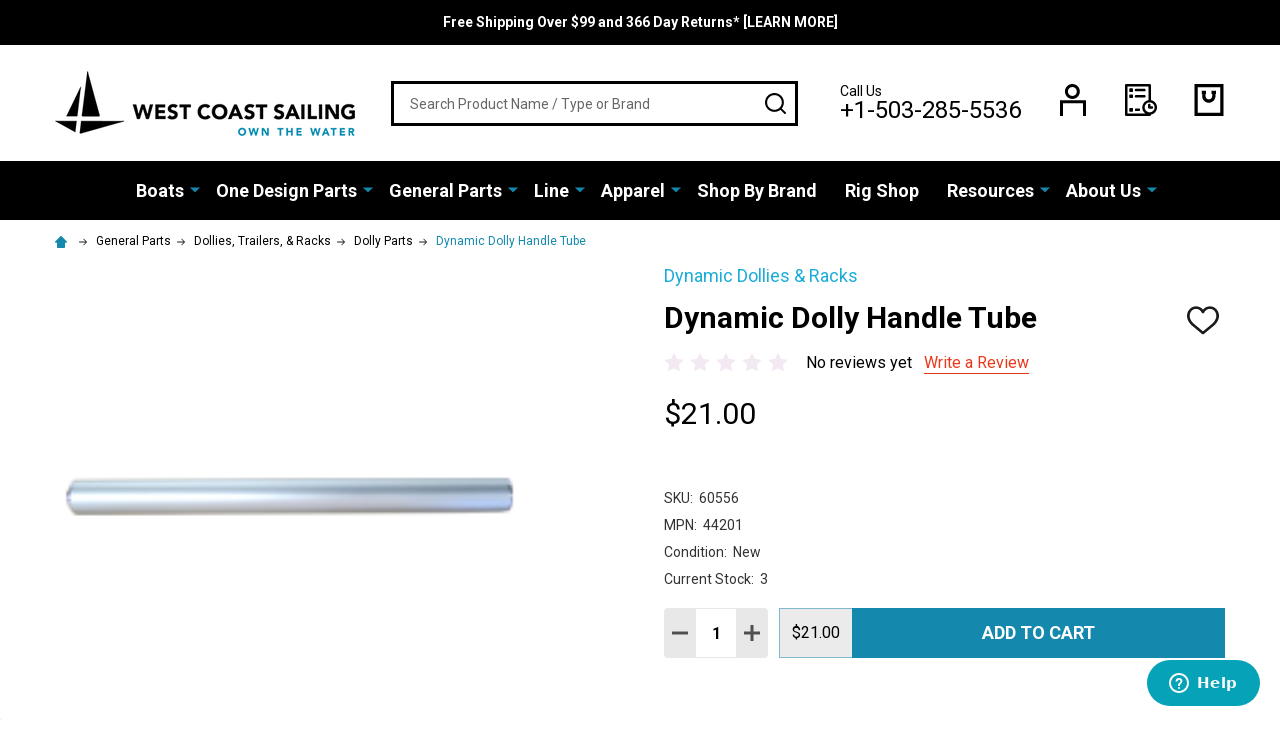

--- FILE ---
content_type: text/html; charset=UTF-8
request_url: https://westcoastsailing.net/dynamic-dolly-handle-tube/
body_size: 34917
content:
    <!DOCTYPE html>
<html class="no-js" lang="en">
    <head>
        <title>Dynamic Dolly Handle Tube | Order Today West Coast Sailing</title>
        <link rel="dns-prefetch preconnect" href="https://cdn11.bigcommerce.com/s-scyvnex8so" crossorigin><link rel="dns-prefetch preconnect" href="https://fonts.googleapis.com/" crossorigin><link rel="dns-prefetch preconnect" href="https://fonts.gstatic.com/" crossorigin>
        <meta property="product:price:amount" content="21" /><meta property="product:price:currency" content="USD" /><meta property="og:url" content="https://westcoastsailing.net/dynamic-dolly-handle-tube/" /><meta property="og:site_name" content="West Coast Sailing" /><meta name="keywords" content="Dynamic Dolly Handle Tube"><meta name="description" content="Dynamic Dolly Handle Tube"><link rel='canonical' href='https://westcoastsailing.net/dynamic-dolly-handle-tube/' /><meta name='platform' content='bigcommerce.stencil' /><meta property="og:type" content="product" />
<meta property="og:title" content="Dynamic Dolly Handle Tube" />
<meta property="og:description" content="Dynamic Dolly Handle Tube" />
<meta property="og:image" content="https://cdn11.bigcommerce.com/s-scyvnex8so/products/6729/images/10743/44201_handle_tube_standard__18067.1562946268.500.750.png?c=2" />
<meta property="fb:admins" content="marketing@westcoastsailing.net" />
<meta property="pinterest:richpins" content="enabled" />
        
         

        <link href="https://cdn11.bigcommerce.com/s-scyvnex8so/product_images/favicon-32x32.png?t=1549991739" rel="shortcut icon">
        <meta name="viewport" content="width=device-width, initial-scale=1">

        <script nonce="">
            document.documentElement.className = document.documentElement.className.replace('no-js', 'js');
        </script>

        <script nonce="">
    function browserSupportsAllFeatures() {
        return window.Promise
            && window.fetch
            && window.URL
            && window.URLSearchParams
            && window.WeakMap
            // object-fit support
            && ('objectFit' in document.documentElement.style);
    }

    function loadScript(src) {
        var js = document.createElement('script');
        js.nonce = '';
        js.src = src;
        js.onerror = function () {
            console.error('Failed to load polyfill script ' + src);
        };
        document.head.appendChild(js);
    }

    if (!browserSupportsAllFeatures()) {
        loadScript('https://cdn11.bigcommerce.com/s-scyvnex8so/stencil/26da11c0-35b7-013e-6b48-22380e82961c/e/c6391f60-2e9b-013c-c5d0-1264a7bdced5/dist/theme-bundle.polyfills.js');
    }
</script>
<!-- preload polyfill -->
<script nonce="">!function(n){"use strict";n.loadCSS||(n.loadCSS=function(){});var o=loadCSS.relpreload={};if(o.support=function(){var e;try{e=n.document.createElement("link").relList.supports("preload")}catch(t){e=!1}return function(){return e}}(),o.bindMediaToggle=function(t){var e=t.media||"all";function a(){t.addEventListener?t.removeEventListener("load",a):t.attachEvent&&t.detachEvent("onload",a),t.setAttribute("onload",null),t.media=e}t.addEventListener?t.addEventListener("load",a):t.attachEvent&&t.attachEvent("onload",a),setTimeout(function(){t.rel="stylesheet",t.media="only x"}),setTimeout(a,3e3)},o.poly=function(){if(!o.support())for(var t=n.document.getElementsByTagName("link"),e=0;e<t.length;e++){var a=t[e];"preload"!==a.rel||"style"!==a.getAttribute("as")||a.getAttribute("data-loadcss")||(a.setAttribute("data-loadcss",!0),o.bindMediaToggle(a))}},!o.support()){o.poly();var t=n.setInterval(o.poly,500);n.addEventListener?n.addEventListener("load",function(){o.poly(),n.clearInterval(t)}):n.attachEvent&&n.attachEvent("onload",function(){o.poly(),n.clearInterval(t)})}"undefined"!=typeof exports?exports.loadCSS=loadCSS:n.loadCSS=loadCSS}("undefined"!=typeof global?global:this);</script>
        <script nonce="">window.consentManagerTranslations = `{"locale":"en","locales":{"consent_manager.data_collection_warning":"en","consent_manager.accept_all_cookies":"en","consent_manager.gdpr_settings":"en","consent_manager.data_collection_preferences":"en","consent_manager.use_data_by_cookies":"en","consent_manager.data_categories_table":"en","consent_manager.allow":"en","consent_manager.accept":"en","consent_manager.deny":"en","consent_manager.dismiss":"en","consent_manager.reject_all":"en","consent_manager.category":"en","consent_manager.purpose":"en","consent_manager.functional_category":"en","consent_manager.functional_purpose":"en","consent_manager.analytics_category":"en","consent_manager.analytics_purpose":"en","consent_manager.targeting_category":"en","consent_manager.advertising_category":"en","consent_manager.advertising_purpose":"en","consent_manager.essential_category":"en","consent_manager.esential_purpose":"en","consent_manager.yes":"en","consent_manager.no":"en","consent_manager.not_available":"en","consent_manager.cancel":"en","consent_manager.save":"en","consent_manager.back_to_preferences":"en","consent_manager.close_without_changes":"en","consent_manager.unsaved_changes":"en","consent_manager.by_using":"en","consent_manager.agree_on_data_collection":"en","consent_manager.change_preferences":"en","consent_manager.cancel_dialog_title":"en","consent_manager.privacy_policy":"en","consent_manager.allow_category_tracking":"en","consent_manager.disallow_category_tracking":"en"},"translations":{"consent_manager.data_collection_warning":"We use cookies (and other similar technologies) to collect data to improve your shopping experience.","consent_manager.accept_all_cookies":"Accept All Cookies","consent_manager.gdpr_settings":"Settings","consent_manager.data_collection_preferences":"Website Data Collection Preferences","consent_manager.use_data_by_cookies":" uses data collected by cookies and JavaScript libraries to improve your shopping experience.","consent_manager.data_categories_table":"The table below outlines how we use this data by category. To opt out of a category of data collection, select 'No' and save your preferences.","consent_manager.allow":"Allow","consent_manager.accept":"Accept","consent_manager.deny":"Deny","consent_manager.dismiss":"Dismiss","consent_manager.reject_all":"Reject all","consent_manager.category":"Category","consent_manager.purpose":"Purpose","consent_manager.functional_category":"Functional","consent_manager.functional_purpose":"Enables enhanced functionality, such as videos and live chat. If you do not allow these, then some or all of these functions may not work properly.","consent_manager.analytics_category":"Analytics","consent_manager.analytics_purpose":"Provide statistical information on site usage, e.g., web analytics so we can improve this website over time.","consent_manager.targeting_category":"Targeting","consent_manager.advertising_category":"Advertising","consent_manager.advertising_purpose":"Used to create profiles or personalize content to enhance your shopping experience.","consent_manager.essential_category":"Essential","consent_manager.esential_purpose":"Essential for the site and any requested services to work, but do not perform any additional or secondary function.","consent_manager.yes":"Yes","consent_manager.no":"No","consent_manager.not_available":"N/A","consent_manager.cancel":"Cancel","consent_manager.save":"Save","consent_manager.back_to_preferences":"Back to Preferences","consent_manager.close_without_changes":"You have unsaved changes to your data collection preferences. Are you sure you want to close without saving?","consent_manager.unsaved_changes":"You have unsaved changes","consent_manager.by_using":"By using our website, you're agreeing to our","consent_manager.agree_on_data_collection":"By using our website, you're agreeing to the collection of data as described in our ","consent_manager.change_preferences":"You can change your preferences at any time","consent_manager.cancel_dialog_title":"Are you sure you want to cancel?","consent_manager.privacy_policy":"Privacy Policy","consent_manager.allow_category_tracking":"Allow [CATEGORY_NAME] tracking","consent_manager.disallow_category_tracking":"Disallow [CATEGORY_NAME] tracking"}}`;</script>

        <script nonce="">
            window.lazySizesConfig = window.lazySizesConfig || {};
            window.lazySizesConfig.loadMode = 1;
        </script>

        <script async src="https://cdn11.bigcommerce.com/s-scyvnex8so/stencil/26da11c0-35b7-013e-6b48-22380e82961c/e/c6391f60-2e9b-013c-c5d0-1264a7bdced5/dist/theme-bundle.head_async.js" nonce=""></script>

            <script src="https://ajax.googleapis.com/ajax/libs/webfont/1.6.26/webfont.js" nonce=""></script>
            <script nonce="">
                WebFont.load({
                    custom: {
                        families: ['Quicksand', 'Poppins', 'Roboto', 'Open Sans', 'Noto Sans', 'Lato', 'Montserrat', 'Source Sans Pro', 'Oswald', 'Raleway', 'PT Sans', 'Merriweather', 'Nunito', 'Rubik', 'Lora', 'Josefin Sans', 'Kulim Park']
                    },
                    classes: false
                });
            </script>
            <link href="https://fonts.googleapis.com/css?family=Poppins:600,500,400%7CRoboto:400,300,700&display=swap" rel="stylesheet">
        <link data-stencil-stylesheet href="https://cdn11.bigcommerce.com/s-scyvnex8so/stencil/26da11c0-35b7-013e-6b48-22380e82961c/e/c6391f60-2e9b-013c-c5d0-1264a7bdced5/css/theme-bb3e0090-d790-013e-67db-227b0696a291.css" rel="stylesheet">


        <!-- Start Tracking Code for analytics_facebook -->

<script>
!function(f,b,e,v,n,t,s){if(f.fbq)return;n=f.fbq=function(){n.callMethod?n.callMethod.apply(n,arguments):n.queue.push(arguments)};if(!f._fbq)f._fbq=n;n.push=n;n.loaded=!0;n.version='2.0';n.queue=[];t=b.createElement(e);t.async=!0;t.src=v;s=b.getElementsByTagName(e)[0];s.parentNode.insertBefore(t,s)}(window,document,'script','https://connect.facebook.net/en_US/fbevents.js');

fbq('set', 'autoConfig', 'false', '710022169770577');
fbq('dataProcessingOptions', ['LDU'], 0, 0);
fbq('init', '710022169770577', {"external_id":"54cf2728-025a-409e-94e2-2109ffa543ce"});
fbq('set', 'agent', 'bigcommerce', '710022169770577');

function trackEvents() {
    var pathName = window.location.pathname;

    fbq('track', 'PageView', {}, "");

    // Search events start -- only fire if the shopper lands on the /search.php page
    if (pathName.indexOf('/search.php') === 0 && getUrlParameter('search_query')) {
        fbq('track', 'Search', {
            content_type: 'product_group',
            content_ids: [],
            search_string: getUrlParameter('search_query')
        });
    }
    // Search events end

    // Wishlist events start -- only fire if the shopper attempts to add an item to their wishlist
    if (pathName.indexOf('/wishlist.php') === 0 && getUrlParameter('added_product_id')) {
        fbq('track', 'AddToWishlist', {
            content_type: 'product_group',
            content_ids: []
        });
    }
    // Wishlist events end

    // Lead events start -- only fire if the shopper subscribes to newsletter
    if (pathName.indexOf('/subscribe.php') === 0 && getUrlParameter('result') === 'success') {
        fbq('track', 'Lead', {});
    }
    // Lead events end

    // Registration events start -- only fire if the shopper registers an account
    if (pathName.indexOf('/login.php') === 0 && getUrlParameter('action') === 'account_created') {
        fbq('track', 'CompleteRegistration', {}, "");
    }
    // Registration events end

    

    function getUrlParameter(name) {
        var cleanName = name.replace(/[\[]/, '\[').replace(/[\]]/, '\]');
        var regex = new RegExp('[\?&]' + cleanName + '=([^&#]*)');
        var results = regex.exec(window.location.search);
        return results === null ? '' : decodeURIComponent(results[1].replace(/\+/g, ' '));
    }
}

if (window.addEventListener) {
    window.addEventListener("load", trackEvents, false)
}
</script>
<noscript><img height="1" width="1" style="display:none" alt="null" src="https://www.facebook.com/tr?id=710022169770577&ev=PageView&noscript=1&a=plbigcommerce1.2&eid="/></noscript>

<!-- End Tracking Code for analytics_facebook -->

<!-- Start Tracking Code for analytics_googleanalytics -->

<!-- Cloudflare Code -->
<script src="https://cdnjs.cloudflare.com/ajax/libs/jquery/3.3.1/jquery.min.js"></script>

<!-- Google Universal Analytics Code -->

<script>
    (function(i,s,o,g,r,a,m){i['GoogleAnalyticsObject']=r;i[r]=i[r]||function(){
    (i[r].q=i[r].q||[]).push(arguments)},i[r].l=1*new Date();a=s.createElement(o),
    m=s.getElementsByTagName(o)[0];a.async=1;a.src=g;m.parentNode.insertBefore(a,m)
    })(window,document,'script','//www.google-analytics.com/analytics.js','ga');

    ga('create', 'UA-457742-1', 'westcoastsailing.net');
    ga('send', 'pageview');
    ga('require', 'ecommerce', 'ecommerce.js');

    function trackEcommerce() {
    this._addTrans = addTrans;
    this._addItem = addItems;
    this._trackTrans = trackTrans;
    }
    function addTrans(orderID,store,total,tax,shipping,city,state,country) {
    ga('ecommerce:addTransaction', {
        'id': orderID,
        'affiliation': store,
        'revenue': total,
        'tax': tax,
        'shipping': shipping,
        'city': city,
        'state': state,
        'country': country
    });
    }
    function addItems(orderID,sku,product,variation,price,qty) {
    ga('ecommerce:addItem', {
        'id': orderID,
        'sku': sku,
        'name': product,
        'category': variation,
        'price': price,
        'quantity': qty
    });
    }
    function trackTrans() {
        ga('ecommerce:send');
    }
    var pageTracker = new trackEcommerce();
</script>

<!-- Mailchimp Code -->
<script id="mcjs">!function(c,h,i,m,p){m=c.createElement(h),p=c.getElementsByTagName(h)[0],m.async=1,m.src=i,p.parentNode.insertBefore(m,p)}(document,"script","https://chimpstatic.com/mcjs-connected/js/users/c1d0385309194f92f2ee4f87c/edca174e9ead4c53fd0ad5bf6.js");</script>


<!-- End Tracking Code for analytics_googleanalytics -->

<!-- Start Tracking Code for analytics_googleanalytics4 -->

<script data-cfasync="false" src="https://cdn11.bigcommerce.com/shared/js/google_analytics4_bodl_subscribers-358423becf5d870b8b603a81de597c10f6bc7699.js" integrity="sha256-gtOfJ3Avc1pEE/hx6SKj/96cca7JvfqllWA9FTQJyfI=" crossorigin="anonymous"></script>
<script data-cfasync="false">
  (function () {
    window.dataLayer = window.dataLayer || [];

    function gtag(){
        dataLayer.push(arguments);
    }

    function initGA4(event) {
         function setupGtag() {
            function configureGtag() {
                gtag('js', new Date());
                gtag('set', 'developer_id.dMjk3Nj', true);
                gtag('config', 'G-9MKN98Q3Y0');
            }

            var script = document.createElement('script');

            script.src = 'https://www.googletagmanager.com/gtag/js?id=G-9MKN98Q3Y0';
            script.async = true;
            script.onload = configureGtag;

            document.head.appendChild(script);
        }

        setupGtag();

        if (typeof subscribeOnBodlEvents === 'function') {
            subscribeOnBodlEvents('G-9MKN98Q3Y0', false);
        }

        window.removeEventListener(event.type, initGA4);
    }

    

    var eventName = document.readyState === 'complete' ? 'consentScriptsLoaded' : 'DOMContentLoaded';
    window.addEventListener(eventName, initGA4, false);
  })()
</script>

<!-- End Tracking Code for analytics_googleanalytics4 -->


<script type="text/javascript" src="https://checkout-sdk.bigcommerce.com/v1/loader.js" defer ></script>
<script src="https://www.google.com/recaptcha/api.js" async defer></script>
<script type="text/javascript">
var BCData = {"product_attributes":{"sku":"60556","upc":null,"mpn":"44201","gtin":null,"weight":null,"base":true,"image":null,"price":{"without_tax":{"formatted":"$21.00","value":21,"currency":"USD"},"tax_label":"Tax"},"out_of_stock_behavior":"label_option","out_of_stock_message":"OUT OF STOCK","available_modifier_values":[],"in_stock_attributes":[],"stock":3,"instock":true,"stock_message":null,"purchasable":true,"purchasing_message":null,"call_for_price_message":null}};
</script>
<script src='https://searchserverapi1.com/widgets/bigcommerce/init.js?api_key=1O8C7O3g5D' async ></script><!-- Google tag (gtag.js) -->
<script async src="https://www.googletagmanager.com/gtag/js?id=G-9MKN98Q3Y0"></script>
<script>
  window.dataLayer = window.dataLayer || [];
  function gtag(){dataLayer.push(arguments);}
  gtag('js', new Date());

  gtag('config', 'G-9MKN98Q3Y0');
</script><!-- Google tag (gtag.js) -->
<script async src="https://www.googletagmanager.com/gtag/js?id=AW-1068670412"></script>
<script>
  window.dataLayer = window.dataLayer || [];
  function gtag(){dataLayer.push(arguments);}
  gtag('js', new Date());

  gtag('config', 'AW-1068670412');
</script>
<!-- Event snippet for Purchase conversion page -->
<script>
  gtag('event', 'conversion', {
      'send_to': 'AW-1068670412/4gI5CMnQ96UDEMy7yv0D',
      'transaction_id': ''
  });
</script>
<!-- Google tag (gtag.js) -->
<script async src="https://www.googletagmanager.com/gtag/js?id=AW-1068670412"></script>
<script>
 window.dataLayer = window.dataLayer || [];
 function gtag(){dataLayer.push(arguments);}
 gtag('js', new Date());

 gtag('config', 'AW-1068670412');
</script>





<!-- Event snippet for **LP Purchase conversion page -->
<script>
 gtag('event', 'conversion', {
     'send_to': 'AW-1068670412/VSvVCPuVreMbEMy7yv0D',
     'value': 1.0,
     'currency': 'USD',
     'transaction_id': ''
 });
</script><script>
 gtag('config', 'AW-1068670412/rjknCPjDruMbEMy7yv0D', {
   'phone_conversion_number': '+1-503-285-5536'
 });
</script>
 <script data-cfasync="false" src="https://microapps.bigcommerce.com/bodl-events/1.9.4/index.js" integrity="sha256-Y0tDj1qsyiKBRibKllwV0ZJ1aFlGYaHHGl/oUFoXJ7Y=" nonce="" crossorigin="anonymous"></script>
 <script data-cfasync="false" nonce="">

 (function() {
    function decodeBase64(base64) {
       const text = atob(base64);
       const length = text.length;
       const bytes = new Uint8Array(length);
       for (let i = 0; i < length; i++) {
          bytes[i] = text.charCodeAt(i);
       }
       const decoder = new TextDecoder();
       return decoder.decode(bytes);
    }
    window.bodl = JSON.parse(decodeBase64("[base64]"));
 })()

 </script>

<script nonce="">
(function () {
    var xmlHttp = new XMLHttpRequest();

    xmlHttp.open('POST', 'https://bes.gcp.data.bigcommerce.com/nobot');
    xmlHttp.setRequestHeader('Content-Type', 'application/json');
    xmlHttp.send('{"store_id":"999626428","timezone_offset":"-7.0","timestamp":"2026-01-30T19:53:01.42022300Z","visit_id":"53fe8c04-7912-4e40-add0-e2bccfc4a80d","channel_id":1}');
})();
</script>





            
            
            
            
            
            
            
            
            
            
            
            

        <!-- snippet location htmlhead -->
    </head>
    <body class="csscolumns supermarket-layout--default
        supermarket-style--
        
        supermarket-pageType--product
        supermarket-page--pages-product
        
        
        
        
        
        
        " id="topOfPage">

        <!-- snippet location header -->

        <svg data-src="https://cdn11.bigcommerce.com/s-scyvnex8so/stencil/26da11c0-35b7-013e-6b48-22380e82961c/e/c6391f60-2e9b-013c-c5d0-1264a7bdced5/img/icon-sprite.svg" class="icons-svg-sprite"></svg>

        <header class="header" role="banner" >

    <div class="beautify__topHeader">
        <div class="container">
            <div class="_announce">
                <div data-content-region="header_top_announcement--global"><div data-layout-id="1f2e7aeb-8882-4379-85b4-23e5a13fc16d">       <div data-sub-layout-container="4a689fe8-ddbe-4c6d-a255-87e81067665b" data-layout-name="Layout">
    <style data-container-styling="4a689fe8-ddbe-4c6d-a255-87e81067665b">
        [data-sub-layout-container="4a689fe8-ddbe-4c6d-a255-87e81067665b"] {
            box-sizing: border-box;
            display: flex;
            flex-wrap: wrap;
            z-index: 0;
            position: relative;
            height: ;
            padding-top: 0px;
            padding-right: 0px;
            padding-bottom: 0px;
            padding-left: 0px;
            margin-top: 0px;
            margin-right: 0px;
            margin-bottom: 0px;
            margin-left: 0px;
            border-width: 0px;
            border-style: solid;
            border-color: #333333;
        }

        [data-sub-layout-container="4a689fe8-ddbe-4c6d-a255-87e81067665b"]:after {
            display: block;
            position: absolute;
            top: 0;
            left: 0;
            bottom: 0;
            right: 0;
            background-size: cover;
            z-index: auto;
        }
    </style>

    <div data-sub-layout="7745daa9-b113-4d50-91af-73b15659f2f8">
        <style data-column-styling="7745daa9-b113-4d50-91af-73b15659f2f8">
            [data-sub-layout="7745daa9-b113-4d50-91af-73b15659f2f8"] {
                display: flex;
                flex-direction: column;
                box-sizing: border-box;
                flex-basis: 100%;
                max-width: 100%;
                z-index: 0;
                position: relative;
                height: ;
                padding-top: 0px;
                padding-right: 10.5px;
                padding-bottom: 0px;
                padding-left: 10.5px;
                margin-top: 0px;
                margin-right: 0px;
                margin-bottom: 0px;
                margin-left: 0px;
                border-width: 0px;
                border-style: solid;
                border-color: #333333;
                justify-content: center;
            }
            [data-sub-layout="7745daa9-b113-4d50-91af-73b15659f2f8"]:after {
                display: block;
                position: absolute;
                top: 0;
                left: 0;
                bottom: 0;
                right: 0;
                background-size: cover;
                z-index: auto;
            }
            @media only screen and (max-width: 700px) {
                [data-sub-layout="7745daa9-b113-4d50-91af-73b15659f2f8"] {
                    flex-basis: 100%;
                    max-width: 100%;
                }
            }
        </style>
        <div data-widget-id="bb8ef401-c1e1-4878-9a29-2b2dd885ff04" data-placement-id="94615554-1394-4a9a-9589-80ae6dccc93d" data-placement-status="ACTIVE"><p data-marquee="">
   <strong><a href="https://westcoastsailing.net/free-shipping-366-day-returns/">Free Shipping Over $99 and 366 Day Returns* [LEARN MORE]</a></strong>
</p>
</div>
    </div>
</div>

</div></div>
            </div>
            <div class="_user">
            </div>
        </div>
    </div>
    <div class="beautify__mainHeader _hasImg _left">
        <div class="container">
            <a href="#" class="mobileMenu-toggle" data-mobile-menu-toggle="menu">
                <span class="mobileMenu-toggleIcon"><span class="_icon"></span></span>
                <span class="_label sr-only">Menu</span>
            </a>
            
                <div class="header-logo _isImg">
                    <a href="https://westcoastsailing.net/" data-instantload='{"page":"home"}'>
            <div class="header-logo-image-container">
                <img class="header-logo-image" src="https://cdn11.bigcommerce.com/s-scyvnex8so/images/stencil/300x84/logo_1520267292__33394.original.png" srcset="https://cdn11.bigcommerce.com/s-scyvnex8so/images/stencil/300x84/logo_1520267292__33394.original.png 1x, https://cdn11.bigcommerce.com/s-scyvnex8so/images/stencil/600w/logo_1520267292__33394.original.png 2x" alt="West Coast Sailing" title="West Coast Sailing">
            </div>
</a>
                </div>

            <div class="_searchBar">
                <div class="beautify__quickSearch is-open" data-prevent-quick-search-close>
    <!-- snippet location forms_search -->
    <form class="form" action="/search.php">
        <fieldset class="form-fieldset">
            <div class="form-field">
                <label class="is-srOnly" for="search_query">Search</label>
                <div class="form-prefixPostfix">
                    <input class="form-input" data-search-quick name="search_query" id="search_query" data-error-message="Search field cannot be empty." placeholder="Search Product Name / Type or Brand" autocomplete="off">
                    <button type="button" class="button _close" data-quick-search-close><svg class="icon"><use xlink:href="#icon-close"></use></svg><span class="sr-only">Close</span></button>
                    <button type="submit" class="button _submit"><svg class="icon"><use xlink:href="#icon-bs-search"></use></svg><span class="sr-only">Search</span></button>
                </div>
            </div>
        </fieldset>
    </form>
</div>
            </div>

            <ul class="navUser-section">
                <li class="navUser-item navUser-item--phone">
                    <a class="navUser-action" href="tel:+1-503-285-5536" title="Call Us: +1-503-285-5536">
                        <svg class="icon"><use xlink:href="#icon-phone" /></svg>
                        <span class="_label">Call Us<span class="_phoneNumber">+1-503-285-5536</span></span>
                    </a>
                </li>

                <li class="navUser-item navUser-item--account">
                        <a class="navUser-action" href="/login.php" title="Sign in&amp; Register">
                            <svg class="icon"><use xlink:href="#icon-account" /></svg>
                            <span class="_label">
                                Sign in
                                    &amp; Register
                            </span>
                        </a>
                </li>
            
            
                <li class="navUser-item navUser-item--compare">
                    <a class="navUser-action navUser-action--compare" href="/compare" title="Compare" data-compare-nav>
                        <svg class="icon"><use xlink:href="#icon-compare" /></svg>
                        <span class="_label">Compare <span class="countPill countPill--positive countPill--alt"></span></span>
                        
                    </a>
                </li>
                

                <li class="navUser-item navUser-item--recentlyViewed">
                    <a class="navUser-action navUser-action--recentlyViewed" href="#recently-viewed" data-dropdown="recently-viewed-dropdown" data-options="align:right" title="Recently Viewed" style="display:none">
                        <svg class="icon"><use xlink:href="#icon-recent-list" /></svg>
                        <span class="_label">Recently Viewed</span>
                    </a>
                    <div class="dropdown-menu" id="recently-viewed-dropdown" data-dropdown-content aria-hidden="true"></div>
                </li>
            
                <li class="navUser-item navUser-item--cart">
                    <a
                        class="navUser-action navUser-action--cart"
                        data-cart-preview
                        data-toggle="cart-preview-dropdown"
                        href="/cart.php"
                        title="Cart">
                        <svg class="icon"><use xlink:href="#icon-cart" /></svg>
                        <span class="_label">Cart</span> <span class="countPill cart-quantity"></span>
                    </a>
                    <div class="previewCart-overlay"></div>
                    <div class="dropdown-menu" id="cart-preview-dropdown" aria-hidden="true"></div>
                </li>
            </ul>

        </div>
    </div>

    <div class="navPages-container" id="menu" data-menu>
        <div class="container" id="bf-fix-menu-mobile">
            <nav class="navPages">
    <ul class="navPages-list">
                <li class="navPages-item navPages-item--id-836 navPages-item--column">
                    <a class="navPages-action-toggle" href="#"
    data-collapsible="navPages-836">
    <span class="_more">More <svg class="icon"><use xlink:href="#icon-add"></use></svg></span>
    <span class="_less"><svg class="icon"><use xlink:href="#icon-arrow-left"></use></svg> Back</span>
</a>
<a class="navPages-action has-subMenu " href="https://westcoastsailing.net/boats/"
    href="https://westcoastsailing.net/boats/"
    data-instantload
    
>Boats</a>
<a class="navPages-action-toggle-desktop" href="#" data-collapsible="navPages-836" title="More"><svg class="icon"><use xlink:href="#icon-caret-down"></use></svg></a>
<div class="navPage-subMenu
            navPage-subMenu--column
            " id="navPages-836">
    <ul class="navPage-subMenu-list">
            <!-- 0 -->
            <li class="navPage-subMenu-item">
                    <a class="navPage-subMenu-action" href="https://westcoastsailing.net/boats/rs-sailing" data-instantload >RS Sailing</a>
            </li>
            <!-- 1 -->
            <li class="navPage-subMenu-item">
                    <a class="navPage-subMenu-action" href="https://westcoastsailing.net/boats/hobie-sailboats" data-instantload >Hobie Sailboats</a>
            </li>
            <!-- 2 -->
            <li class="navPage-subMenu-item">
                    <a class="navPage-subMenu-action" href="https://westcoastsailing.net/boats/ilca" data-instantload >ILCA</a>
            </li>
            <!-- 3 -->
            <li class="navPage-subMenu-item">
                    <a class="navPage-subMenu-action" href="https://westcoastsailing.net/boats/isca" data-instantload >ISCA</a>
            </li>
            <!-- 4 -->
            <li class="navPage-subMenu-item">
                    <a class="navPage-subMenu-action" href="https://westcoastsailing.net/boats/zim-sailing" data-instantload >Zim Sailing</a>
            </li>
            <!-- 5 -->
            <li class="navPage-subMenu-item">
                    <a class="navPage-subMenu-action" href="https://westcoastsailing.net/boats/ovington" data-instantload >Ovington Boats</a>
            </li>
            <!-- 6 -->
            <li class="navPage-subMenu-item">
                    <a class="navPage-subMenu-action" href="https://westcoastsailing.net/boats/hobie-kayaks" data-instantload >Hobie Kayaks</a>
            </li>
            <!-- 7 -->
            <li class="navPage-subMenu-item">
                    <a class="navPage-subMenu-action" href="https://westcoastsailing.net/boats/charters" data-instantload >Charters</a>
            </li>
    </ul>
</div>
                </li>
                <li class="navPages-item navPages-item--id-1571 navPages-item--column">
                    <a class="navPages-action-toggle" href="#"
    data-collapsible="navPages-1571">
    <span class="_more">More <svg class="icon"><use xlink:href="#icon-add"></use></svg></span>
    <span class="_less"><svg class="icon"><use xlink:href="#icon-arrow-left"></use></svg> Back</span>
</a>
<a class="navPages-action has-subMenu " href="https://westcoastsailing.net/one-design-parts"
    href="https://westcoastsailing.net/one-design-parts"
    data-instantload
    
>One Design Parts</a>
<a class="navPages-action-toggle-desktop" href="#" data-collapsible="navPages-1571" title="More"><svg class="icon"><use xlink:href="#icon-caret-down"></use></svg></a>
<div class="navPage-subMenu
            navPage-subMenu--column
            " id="navPages-1571">
    <ul class="navPage-subMenu-list">
            <!-- 8 -->
            <li class="navPage-subMenu-item">
                    <a class="navPages-action-toggle" href="#"
                        data-collapsible="navPages-880">
                        <span class="_more">More <svg class="icon"><use xlink:href="#icon-add"></use></svg></span>
                        <span class="_less">Close <svg class="icon"><use xlink:href="#icon-minus"></use></svg></span>
                    </a>
                    <a
                        class="navPage-subMenu-action has-subMenu"
                        href="https://westcoastsailing.net/parts/ilca-laser-sailboat-parts"
                        data-instantload
                        
                    >ILCA / Laser Parts</a>
                    <a class="navPages-action-toggle-desktop" href="#" data-collapsible="navPages-880" title="More"><svg class="icon"><use xlink:href="#icon-caret-down"></use></svg></a>
                    <ul class="navPage-childList" id="navPages-880">
                            <!-- 9 -->
                            <li class="navPage-childList-item">
                                    <a class="navPage-childList-action" data-instantload href="https://westcoastsailing.net/parts/laser/sails" >Sails &amp; Battens</a>
                            </li>
                            <!-- 10 -->
                            <li class="navPage-childList-item">
                                    <a class="navPage-childList-action" data-instantload href="https://westcoastsailing.net/parts/laser/spars-mast-boom" >Spars</a>
                            </li>
                            <!-- 11 -->
                            <li class="navPage-childList-item">
                                    <a class="navPage-childList-action" data-instantload href="https://westcoastsailing.net/parts/laser/rudder-tiller-daggerboard" >Tillers &amp; Blades</a>
                            </li>
                            <!-- 12 -->
                            <li class="navPage-childList-item">
                                    <a class="navPage-childList-action" data-instantload href="https://westcoastsailing.net/parts/laser/hull-deck-parts" >Hull &amp; Deck Parts</a>
                            </li>
                            <!-- 13 -->
                            <li class="navPage-childList-item">
                                    <a class="navPage-childList-action" data-instantload href="https://westcoastsailing.net/parts/laser/mast-boom-parts" >Mast &amp; Boom Parts</a>
                            </li>
                            <!-- 14 -->
                            <li class="navPage-childList-item">
                                    <a class="navPage-childList-action" data-instantload href="https://westcoastsailing.net/parts/laser/upgrades" >Upgrades &amp; Accessories</a>
                            </li>
                            <!-- 15 -->
                            <li class="navPage-childList-item">
                                    <a class="navPages-action-toggle" href="#"
        data-collapsible="navPages-1684">
        <span class="_more">More <svg class="icon"><use xlink:href="#icon-add"></use></svg></span>
        <span class="_less">Close <svg class="icon"><use xlink:href="#icon-minus"></use></svg></span>
    </a>
    <a
        class="navPage-childList-action has-subMenu" 
        href="https://westcoastsailing.net/parts/laser/rigging"
        data-instantload
        
    >Rigging</a>
    <a class="navPages-action-toggle-desktop" href="#" data-collapsible="navPages-1684" title="More"><svg class="icon"><use xlink:href="#icon-caret-down"></use></svg></a>
    <ul class="navPage-childList" id="navPages-1684">
            <!-- 16 -->
            <li class="navPage-childList-item">
                    <a class="navPage-childList-action" data-instantload href="https://westcoastsailing.net/parts/laser/cunningham" >Cunningham</a>
            </li>
            <!-- 17 -->
            <li class="navPage-childList-item">
                    <a class="navPage-childList-action" data-instantload href="https://westcoastsailing.net/parts/laser/outhaul" >Outhaul</a>
            </li>
            <!-- 18 -->
            <li class="navPage-childList-item">
                    <a class="navPage-childList-action" data-instantload href="https://westcoastsailing.net/parts/laser/boom-vang-rigging" >Boom Vang</a>
            </li>
            <!-- 19 -->
            <li class="navPage-childList-item">
                    <a class="navPage-childList-action" data-instantload href="https://westcoastsailing.net/parts/laser/mainsheets" >Mainsheets</a>
            </li>
    </ul>
                            </li>
                            <!-- 20 -->
                            <li class="navPage-childList-item">
                                    <a class="navPage-childList-action" data-instantload href="https://westcoastsailing.net/parts/laser/lines" >Pre Cut Lines &amp; Line Kits</a>
                            </li>
                            <!-- 21 -->
                            <li class="navPage-childList-item">
                                    <a class="navPage-childList-action" data-instantload href="https://westcoastsailing.net/parts/laser/covers-bags" >Covers &amp; Bags</a>
                            </li>
                            <!-- 22 -->
                            <li class="navPage-childList-item">
                                    <a class="navPage-childList-action" data-instantload href="https://westcoastsailing.net/parts/laser/dolly-trailers" >Dolly &amp; Trailers</a>
                            </li>
                            <!-- 23 -->
                            <li class="navPage-childList-item">
                                    <a class="navPage-childList-action" data-instantload href="https://westcoastsailing.net/parts/laser/replica-practice-parts" >Practice Parts</a>
                            </li>
                            <!-- 24 -->
                            <li class="navPage-childList-item">
                                    <a class="navPage-childList-action" data-instantload href="https://westcoastsailing.net/parts/laser/ilca-laser-gift-guide" >ILCA / Laser Gift Guide</a>
                            </li>
                    </ul>
            </li>
            <!-- 25 -->
            <li class="navPage-subMenu-item">
                    <a class="navPages-action-toggle" href="#"
                        data-collapsible="navPages-837">
                        <span class="_more">More <svg class="icon"><use xlink:href="#icon-add"></use></svg></span>
                        <span class="_less">Close <svg class="icon"><use xlink:href="#icon-minus"></use></svg></span>
                    </a>
                    <a
                        class="navPage-subMenu-action has-subMenu"
                        href="https://westcoastsailing.net/parts/hobie-cat"
                        data-instantload
                        
                    >Hobie Cat Parts</a>
                    <a class="navPages-action-toggle-desktop" href="#" data-collapsible="navPages-837" title="More"><svg class="icon"><use xlink:href="#icon-caret-down"></use></svg></a>
                    <ul class="navPage-childList" id="navPages-837">
                            <!-- 26 -->
                            <li class="navPage-childList-item">
                                    <a class="navPages-action-toggle" href="#"
        data-collapsible="navPages-1113">
        <span class="_more">More <svg class="icon"><use xlink:href="#icon-add"></use></svg></span>
        <span class="_less">Close <svg class="icon"><use xlink:href="#icon-minus"></use></svg></span>
    </a>
    <a
        class="navPage-childList-action has-subMenu" 
        href="https://westcoastsailing.net/parts/hobie-wave"
        data-instantload
        
    >Hobie Wave</a>
    <a class="navPages-action-toggle-desktop" href="#" data-collapsible="navPages-1113" title="More"><svg class="icon"><use xlink:href="#icon-caret-down"></use></svg></a>
    <ul class="navPage-childList" id="navPages-1113">
            <!-- 27 -->
            <li class="navPage-childList-item">
                    <a class="navPage-childList-action" data-instantload href="https://westcoastsailing.net/parts/hobie-wave/hull-deck" >Hull &amp; Deck</a>
            </li>
            <!-- 28 -->
            <li class="navPage-childList-item">
                    <a class="navPage-childList-action" data-instantload href="https://westcoastsailing.net/parts/hobie-wave/crossbars" >Crossbars</a>
            </li>
            <!-- 29 -->
            <li class="navPage-childList-item">
                    <a class="navPage-childList-action" data-instantload href="https://westcoastsailing.net/parts/hobie-wave/trampolines" >Trampolines</a>
            </li>
            <!-- 30 -->
            <li class="navPage-childList-item">
                    <a class="navPage-childList-action" data-instantload href="https://westcoastsailing.net/parts/hobie-wave/rudder-tiller" >Rudder &amp; Tiller</a>
            </li>
            <!-- 31 -->
            <li class="navPage-childList-item">
                    <a class="navPage-childList-action" data-instantload href="https://westcoastsailing.net/parts/hobie-wave/mast-wires" >Mast &amp; Wires</a>
            </li>
            <!-- 32 -->
            <li class="navPage-childList-item">
                    <a class="navPage-childList-action" data-instantload href="https://westcoastsailing.net/parts/hobie-wave/sails" >Sails</a>
            </li>
            <!-- 33 -->
            <li class="navPage-childList-item">
                    <a class="navPage-childList-action" data-instantload href="https://westcoastsailing.net/parts/hobie-wave/classic-wave" >Classic Wave</a>
            </li>
            <!-- 34 -->
            <li class="navPage-childList-item">
                    <a class="navPage-childList-action" data-instantload href="https://westcoastsailing.net/parts/hobie-wave/rudder-tiller-variations" >Rudder &amp; Tiller Variations</a>
            </li>
            <!-- 35 -->
            <li class="navPage-childList-item">
                    <a class="navPage-childList-action" data-instantload href="https://westcoastsailing.net/parts/hobie-wave/spare-parts" >Spare Parts</a>
            </li>
            <!-- 36 -->
            <li class="navPage-childList-item">
                    <a class="navPage-childList-action" data-instantload href="https://westcoastsailing.net/parts/hobie-wave/accessories" >Accessories</a>
            </li>
    </ul>
                            </li>
                            <!-- 37 -->
                            <li class="navPage-childList-item">
                                    <a class="navPages-action-toggle" href="#"
        data-collapsible="navPages-840">
        <span class="_more">More <svg class="icon"><use xlink:href="#icon-add"></use></svg></span>
        <span class="_less">Close <svg class="icon"><use xlink:href="#icon-minus"></use></svg></span>
    </a>
    <a
        class="navPage-childList-action has-subMenu" 
        href="https://westcoastsailing.net/parts/hobie-getaway"
        data-instantload
        
    >Hobie Getaway</a>
    <a class="navPages-action-toggle-desktop" href="#" data-collapsible="navPages-840" title="More"><svg class="icon"><use xlink:href="#icon-caret-down"></use></svg></a>
    <ul class="navPage-childList" id="navPages-840">
            <!-- 38 -->
            <li class="navPage-childList-item">
                    <a class="navPage-childList-action" data-instantload href="https://westcoastsailing.net/parts/hobie-getaway/hull-deck" >Hull &amp; Deck</a>
            </li>
            <!-- 39 -->
            <li class="navPage-childList-item">
                    <a class="navPage-childList-action" data-instantload href="https://westcoastsailing.net/parts/hobie-getaway/trampolines" >Trampolines</a>
            </li>
            <!-- 40 -->
            <li class="navPage-childList-item">
                    <a class="navPage-childList-action" data-instantload href="https://westcoastsailing.net/parts/hobie-getaway/crossbars" >Crossbars</a>
            </li>
            <!-- 41 -->
            <li class="navPage-childList-item">
                    <a class="navPage-childList-action" data-instantload href="https://westcoastsailing.net/parts/hobie-getaway/rudder-tiller" >Rudder &amp; Tiller</a>
            </li>
            <!-- 42 -->
            <li class="navPage-childList-item">
                    <a class="navPage-childList-action" data-instantload href="https://westcoastsailing.net/parts/hobie-getaway/mast" >Mast</a>
            </li>
            <!-- 43 -->
            <li class="navPage-childList-item">
                    <a class="navPage-childList-action" data-instantload href="https://westcoastsailing.net/parts/hobie-getaway/wires" >Wires</a>
            </li>
            <!-- 44 -->
            <li class="navPage-childList-item">
                    <a class="navPage-childList-action" data-instantload href="https://westcoastsailing.net/parts/hobie-getaway/roller-furler" >Roller Furler</a>
            </li>
            <!-- 45 -->
            <li class="navPage-childList-item">
                    <a class="navPage-childList-action" data-instantload href="https://westcoastsailing.net/parts/hobie-getaway/sails" >Sails</a>
            </li>
            <!-- 46 -->
            <li class="navPage-childList-item">
                    <a class="navPage-childList-action" data-instantload href="https://westcoastsailing.net/parts/hobie-getaway/part-variations" >Part Variations</a>
            </li>
            <!-- 47 -->
            <li class="navPage-childList-item">
                    <a class="navPage-childList-action" data-instantload href="https://westcoastsailing.net/parts/hobie-getaway/wings" >Wings</a>
            </li>
            <!-- 48 -->
            <li class="navPage-childList-item">
                    <a class="navPage-childList-action" data-instantload href="https://westcoastsailing.net/parts/hobie-getaway/spare-parts" >Spare Parts</a>
            </li>
            <!-- 49 -->
            <li class="navPage-childList-item">
                    <a class="navPage-childList-action" data-instantload href="https://westcoastsailing.net/parts/hobie-getaway/accessories" >Accessories</a>
            </li>
    </ul>
                            </li>
                            <!-- 50 -->
                            <li class="navPage-childList-item">
                                    <a class="navPages-action-toggle" href="#"
        data-collapsible="navPages-924">
        <span class="_more">More <svg class="icon"><use xlink:href="#icon-add"></use></svg></span>
        <span class="_less">Close <svg class="icon"><use xlink:href="#icon-minus"></use></svg></span>
    </a>
    <a
        class="navPage-childList-action has-subMenu" 
        href="https://westcoastsailing.net/parts/hobie-16"
        data-instantload
        
    >Hobie 16</a>
    <a class="navPages-action-toggle-desktop" href="#" data-collapsible="navPages-924" title="More"><svg class="icon"><use xlink:href="#icon-caret-down"></use></svg></a>
    <ul class="navPage-childList" id="navPages-924">
            <!-- 51 -->
            <li class="navPage-childList-item">
                    <a class="navPage-childList-action" data-instantload href="https://westcoastsailing.net/parts/hobie-16/hull-deck" >Hull &amp; Deck</a>
            </li>
            <!-- 52 -->
            <li class="navPage-childList-item">
                    <a class="navPage-childList-action" data-instantload href="https://westcoastsailing.net/parts/hobie-16/trampolines" >Trampolines</a>
            </li>
            <!-- 53 -->
            <li class="navPage-childList-item">
                    <a class="navPage-childList-action" data-instantload href="https://westcoastsailing.net/parts/hobie-16/front-crossbar" >Front Crossbar</a>
            </li>
            <!-- 54 -->
            <li class="navPage-childList-item">
                    <a class="navPage-childList-action" data-instantload href="https://westcoastsailing.net/parts/hobie-16/rear-crossbar" >Rear Crossbar</a>
            </li>
            <!-- 55 -->
            <li class="navPage-childList-item">
                    <a class="navPage-childList-action" data-instantload href="https://westcoastsailing.net/parts/hobie-16/rudder" >Rudder</a>
            </li>
            <!-- 56 -->
            <li class="navPage-childList-item">
                    <a class="navPage-childList-action" data-instantload href="https://westcoastsailing.net/parts/hobie-16/tiller" >Tiller</a>
            </li>
            <!-- 57 -->
            <li class="navPage-childList-item">
                    <a class="navPage-childList-action" data-instantload href="https://westcoastsailing.net/parts/hobie-16/mast" >Mast</a>
            </li>
            <!-- 58 -->
            <li class="navPage-childList-item">
                    <a class="navPage-childList-action" data-instantload href="https://westcoastsailing.net/parts/hobie-16/boom" >Boom</a>
            </li>
            <!-- 59 -->
            <li class="navPage-childList-item">
                    <a class="navPage-childList-action" data-instantload href="https://westcoastsailing.net/parts/hobie-16/wires" >Wires</a>
            </li>
            <!-- 60 -->
            <li class="navPage-childList-item">
                    <a class="navPage-childList-action" data-instantload href="https://westcoastsailing.net/parts/hobie-16/trapeze" >Trapeze</a>
            </li>
            <!-- 61 -->
            <li class="navPage-childList-item">
                    <a class="navPage-childList-action" data-instantload href="https://westcoastsailing.net/parts/hobie-16/sails" >Sails</a>
            </li>
            <!-- 62 -->
            <li class="navPage-childList-item">
                    <a class="navPage-childList-action" data-instantload href="https://westcoastsailing.net/parts/hobie-16/block-sets" >Block Sets</a>
            </li>
            <!-- 63 -->
            <li class="navPage-childList-item">
                    <a class="navPage-childList-action" data-instantload href="https://westcoastsailing.net/parts/hobie-16/spare-parts" >Spare Parts</a>
            </li>
            <!-- 64 -->
            <li class="navPage-childList-item">
                    <a class="navPage-childList-action" data-instantload href="https://westcoastsailing.net/parts/hobie-16/accessories" >Accessories</a>
            </li>
    </ul>
                            </li>
                            <!-- 65 -->
                            <li class="navPage-childList-item">
                                    <a class="navPages-action-toggle" href="#"
        data-collapsible="navPages-894">
        <span class="_more">More <svg class="icon"><use xlink:href="#icon-add"></use></svg></span>
        <span class="_less">Close <svg class="icon"><use xlink:href="#icon-minus"></use></svg></span>
    </a>
    <a
        class="navPage-childList-action has-subMenu" 
        href="https://westcoastsailing.net/parts/hobie-tandem-island"
        data-instantload
        
    >Tandem Island</a>
    <a class="navPages-action-toggle-desktop" href="#" data-collapsible="navPages-894" title="More"><svg class="icon"><use xlink:href="#icon-caret-down"></use></svg></a>
    <ul class="navPage-childList" id="navPages-894">
            <!-- 66 -->
            <li class="navPage-childList-item">
                    <a class="navPage-childList-action" data-instantload href="https://westcoastsailing.net/parts/hobie-cat-parts/tandem-island/hull-parts/" >Hull Parts</a>
            </li>
            <!-- 67 -->
            <li class="navPage-childList-item">
                    <a class="navPage-childList-action" data-instantload href="https://westcoastsailing.net/parts/hobie-cat-parts/tandem-island/mirage-drive-gt-v2/" >Mirage Drive GT / V2</a>
            </li>
            <!-- 68 -->
            <li class="navPage-childList-item">
                    <a class="navPage-childList-action" data-instantload href="https://westcoastsailing.net/parts/hobie-cat-parts/tandem-island/sails/" >Sails</a>
            </li>
            <!-- 69 -->
            <li class="navPage-childList-item">
                    <a class="navPage-childList-action" data-instantload href="https://westcoastsailing.net/parts/hobie-cat-parts/tandem-island/akas-crossbars/" >Akas &amp; Crossbars</a>
            </li>
            <!-- 70 -->
            <li class="navPage-childList-item">
                    <a class="navPage-childList-action" data-instantload href="https://westcoastsailing.net/parts/hobie-cat-parts/tandem-island/mast-parts/" >Mast Parts</a>
            </li>
            <!-- 71 -->
            <li class="navPage-childList-item">
                    <a class="navPage-childList-action" data-instantload href="https://westcoastsailing.net/parts/hobie-cat-parts/tandem-island/rudder-parts/" >Rudder Parts</a>
            </li>
            <!-- 72 -->
            <li class="navPage-childList-item">
                    <a class="navPage-childList-action" data-instantload href="https://westcoastsailing.net/parts/hobie-cat-parts/tandem-island/carts-dollies/" >Carts &amp; Dollies</a>
            </li>
            <!-- 73 -->
            <li class="navPage-childList-item">
                    <a class="navPage-childList-action" data-instantload href="https://westcoastsailing.net/parts/hobie-cat-parts/tandem-island/trampolines/" >Trampolines</a>
            </li>
    </ul>
                            </li>
                            <!-- 74 -->
                            <li class="navPage-childList-item">
                                    <a class="navPages-action-toggle" href="#"
        data-collapsible="navPages-934">
        <span class="_more">More <svg class="icon"><use xlink:href="#icon-add"></use></svg></span>
        <span class="_less">Close <svg class="icon"><use xlink:href="#icon-minus"></use></svg></span>
    </a>
    <a
        class="navPage-childList-action has-subMenu" 
        href="https://westcoastsailing.net/parts/hobie-14"
        data-instantload
        
    >Hobie 14</a>
    <a class="navPages-action-toggle-desktop" href="#" data-collapsible="navPages-934" title="More"><svg class="icon"><use xlink:href="#icon-caret-down"></use></svg></a>
    <ul class="navPage-childList" id="navPages-934">
            <!-- 75 -->
            <li class="navPage-childList-item">
                    <a class="navPage-childList-action" data-instantload href="https://westcoastsailing.net/parts/hobie-14/hull-deck" >Hull &amp; Deck</a>
            </li>
            <!-- 76 -->
            <li class="navPage-childList-item">
                    <a class="navPage-childList-action" data-instantload href="https://westcoastsailing.net/parts/hobie-14/trampolines" >Trampolines</a>
            </li>
            <!-- 77 -->
            <li class="navPage-childList-item">
                    <a class="navPage-childList-action" data-instantload href="https://westcoastsailing.net/parts/hobie-14/front-crossbar" >Front Crossbar</a>
            </li>
            <!-- 78 -->
            <li class="navPage-childList-item">
                    <a class="navPage-childList-action" data-instantload href="https://westcoastsailing.net/parts/hobie-14/rear-crossbar" >Rear Crossbar</a>
            </li>
            <!-- 79 -->
            <li class="navPage-childList-item">
                    <a class="navPage-childList-action" data-instantload href="https://westcoastsailing.net/parts/hobie-14/rudder" >Rudder</a>
            </li>
            <!-- 80 -->
            <li class="navPage-childList-item">
                    <a class="navPage-childList-action" data-instantload href="https://westcoastsailing.net/parts/hobie-14/tiller" >Tiller</a>
            </li>
            <!-- 81 -->
            <li class="navPage-childList-item">
                    <a class="navPage-childList-action" data-instantload href="https://westcoastsailing.net/parts/hobie-14/sails-battens" >Sails &amp; Battens</a>
            </li>
            <!-- 82 -->
            <li class="navPage-childList-item">
                    <a class="navPage-childList-action" data-instantload href="https://westcoastsailing.net/parts/hobie-14/mast-parts" >Mast Parts</a>
            </li>
            <!-- 83 -->
            <li class="navPage-childList-item">
                    <a class="navPage-childList-action" data-instantload href="https://westcoastsailing.net/parts/hobie-14/spare-parts" >Spare Parts</a>
            </li>
            <!-- 84 -->
            <li class="navPage-childList-item">
                    <a class="navPage-childList-action" data-instantload href="https://westcoastsailing.net/parts/hobie-14/accessories" >Accessories</a>
            </li>
            <!-- 85 -->
            <li class="navPage-childList-item">
                    <a class="navPage-childList-action" data-instantload href="https://westcoastsailing.net/parts/hobie-14/boom" >Boom</a>
            </li>
            <!-- 86 -->
            <li class="navPage-childList-item">
                    <a class="navPage-childList-action" data-instantload href="https://westcoastsailing.net/parts/hobie-14/wires" >Wires</a>
            </li>
    </ul>
                            </li>
                            <!-- 87 -->
                            <li class="navPage-childList-item">
                                    <a class="navPages-action-toggle" href="#"
        data-collapsible="navPages-859">
        <span class="_more">More <svg class="icon"><use xlink:href="#icon-add"></use></svg></span>
        <span class="_less">Close <svg class="icon"><use xlink:href="#icon-minus"></use></svg></span>
    </a>
    <a
        class="navPage-childList-action has-subMenu" 
        href="https://westcoastsailing.net/parts/hobie-17"
        data-instantload
        
    >Hobie 17</a>
    <a class="navPages-action-toggle-desktop" href="#" data-collapsible="navPages-859" title="More"><svg class="icon"><use xlink:href="#icon-caret-down"></use></svg></a>
    <ul class="navPage-childList" id="navPages-859">
            <!-- 88 -->
            <li class="navPage-childList-item">
                    <a class="navPage-childList-action" data-instantload href="https://westcoastsailing.net/parts/hobie-17/hull-deck" >Hull &amp; Deck</a>
            </li>
            <!-- 89 -->
            <li class="navPage-childList-item">
                    <a class="navPage-childList-action" data-instantload href="https://westcoastsailing.net/parts/hobie-17/trampolines" >Trampolines</a>
            </li>
            <!-- 90 -->
            <li class="navPage-childList-item">
                    <a class="navPage-childList-action" data-instantload href="https://westcoastsailing.net/parts/hobie-17/crossbars" >Crossbars</a>
            </li>
            <!-- 91 -->
            <li class="navPage-childList-item">
                    <a class="navPage-childList-action" data-instantload href="https://westcoastsailing.net/parts/hobie-17/wings" >Wings</a>
            </li>
            <!-- 92 -->
            <li class="navPage-childList-item">
                    <a class="navPage-childList-action" data-instantload href="https://westcoastsailing.net/parts/hobie-17/rudder" >Rudder</a>
            </li>
            <!-- 93 -->
            <li class="navPage-childList-item">
                    <a class="navPage-childList-action" data-instantload href="https://westcoastsailing.net/parts/hobie-17/tiller" >Tiller</a>
            </li>
            <!-- 94 -->
            <li class="navPage-childList-item">
                    <a class="navPage-childList-action" data-instantload href="https://westcoastsailing.net/parts/hobie-17/mast" >Mast</a>
            </li>
            <!-- 95 -->
            <li class="navPage-childList-item">
                    <a class="navPage-childList-action" data-instantload href="https://westcoastsailing.net/parts/hobie-17/boom" >Boom</a>
            </li>
            <!-- 96 -->
            <li class="navPage-childList-item">
                    <a class="navPage-childList-action" data-instantload href="https://westcoastsailing.net/parts/hobie-17/wires-trapeze" >Wires and Trapeze</a>
            </li>
            <!-- 97 -->
            <li class="navPage-childList-item">
                    <a class="navPage-childList-action" data-instantload href="https://westcoastsailing.net/parts/hobie-17/sails-battens" >Sails &amp; Battens</a>
            </li>
            <!-- 98 -->
            <li class="navPage-childList-item">
                    <a class="navPage-childList-action" data-instantload href="https://westcoastsailing.net/parts/hobie-17/block-sets" >Block Sets</a>
            </li>
            <!-- 99 -->
            <li class="navPage-childList-item">
                    <a class="navPage-childList-action" data-instantload href="https://westcoastsailing.net/parts/hobie-17/h17-sport-parts" >H17 Sport Parts</a>
            </li>
            <!-- 100 -->
            <li class="navPage-childList-item">
                    <a class="navPage-childList-action" data-instantload href="https://westcoastsailing.net/parts/hobie-17/spare-parts" >Spare Parts</a>
            </li>
            <!-- 101 -->
            <li class="navPage-childList-item">
                    <a class="navPage-childList-action" data-instantload href="https://westcoastsailing.net/parts/hobie-17/accessories" >Accessories</a>
            </li>
    </ul>
                            </li>
                            <!-- 102 -->
                            <li class="navPage-childList-item">
                                    <a class="navPages-action-toggle" href="#"
        data-collapsible="navPages-984">
        <span class="_more">More <svg class="icon"><use xlink:href="#icon-add"></use></svg></span>
        <span class="_less">Close <svg class="icon"><use xlink:href="#icon-minus"></use></svg></span>
    </a>
    <a
        class="navPage-childList-action has-subMenu" 
        href="https://westcoastsailing.net/parts/hobie-18"
        data-instantload
        
    >Hobie 18</a>
    <a class="navPages-action-toggle-desktop" href="#" data-collapsible="navPages-984" title="More"><svg class="icon"><use xlink:href="#icon-caret-down"></use></svg></a>
    <ul class="navPage-childList" id="navPages-984">
            <!-- 103 -->
            <li class="navPage-childList-item">
                    <a class="navPage-childList-action" data-instantload href="https://westcoastsailing.net/parts/hobie-18/hull-deck" >Hull &amp; Deck</a>
            </li>
            <!-- 104 -->
            <li class="navPage-childList-item">
                    <a class="navPage-childList-action" data-instantload href="https://westcoastsailing.net/parts/hobie-18/trampolines" >Trampolines</a>
            </li>
            <!-- 105 -->
            <li class="navPage-childList-item">
                    <a class="navPage-childList-action" data-instantload href="https://westcoastsailing.net/parts/hobie-18/crossbars" >Crossbars</a>
            </li>
            <!-- 106 -->
            <li class="navPage-childList-item">
                    <a class="navPage-childList-action" data-instantload href="https://westcoastsailing.net/parts/hobie-18/rudder-tiller" >Rudder &amp; Tiller</a>
            </li>
            <!-- 107 -->
            <li class="navPage-childList-item">
                    <a class="navPage-childList-action" data-instantload href="https://westcoastsailing.net/parts/hobie-18/wires-shrouds" >Wires &amp; Shrouds</a>
            </li>
            <!-- 108 -->
            <li class="navPage-childList-item">
                    <a class="navPage-childList-action" data-instantload href="https://westcoastsailing.net/parts/hobie-18/roller-furler" >Roller Furler</a>
            </li>
            <!-- 109 -->
            <li class="navPage-childList-item">
                    <a class="navPage-childList-action" data-instantload href="https://westcoastsailing.net/parts/hobie-18/mast-spreaders" >Mast &amp; Spreaders</a>
            </li>
            <!-- 110 -->
            <li class="navPage-childList-item">
                    <a class="navPage-childList-action" data-instantload href="https://westcoastsailing.net/parts/hobie-18/boom" >Boom</a>
            </li>
            <!-- 111 -->
            <li class="navPage-childList-item">
                    <a class="navPage-childList-action" data-instantload href="https://westcoastsailing.net/parts/hobie-18/trapeze" >Trapeze</a>
            </li>
            <!-- 112 -->
            <li class="navPage-childList-item">
                    <a class="navPage-childList-action" data-instantload href="https://westcoastsailing.net/parts/hobie-18/sails-battens" >Sails &amp; Battens</a>
            </li>
            <!-- 113 -->
            <li class="navPage-childList-item">
                    <a class="navPage-childList-action" data-instantload href="https://westcoastsailing.net/parts/hobie-18/sx18-wings" >SX18 Wings</a>
            </li>
            <!-- 114 -->
            <li class="navPage-childList-item">
                    <a class="navPage-childList-action" data-instantload href="https://westcoastsailing.net/parts/hobie-18/block-sets" >Block Sets</a>
            </li>
            <!-- 115 -->
            <li class="navPage-childList-item">
                    <a class="navPage-childList-action" data-instantload href="https://westcoastsailing.net/parts/hobie-18/accessories" >Accessories</a>
            </li>
    </ul>
                            </li>
                            <!-- 116 -->
                            <li class="navPage-childList-item">
                                    <a class="navPages-action-toggle" href="#"
        data-collapsible="navPages-1008">
        <span class="_more">More <svg class="icon"><use xlink:href="#icon-add"></use></svg></span>
        <span class="_less">Close <svg class="icon"><use xlink:href="#icon-minus"></use></svg></span>
    </a>
    <a
        class="navPage-childList-action has-subMenu" 
        href="https://westcoastsailing.net/parts/hobie-bravo"
        data-instantload
        
    >Hobie Bravo</a>
    <a class="navPages-action-toggle-desktop" href="#" data-collapsible="navPages-1008" title="More"><svg class="icon"><use xlink:href="#icon-caret-down"></use></svg></a>
    <ul class="navPage-childList" id="navPages-1008">
            <!-- 117 -->
            <li class="navPage-childList-item">
                    <a class="navPage-childList-action" data-instantload href="https://westcoastsailing.net/parts/hobie-bravo/hull-deck" >Hull &amp; Deck</a>
            </li>
            <!-- 118 -->
            <li class="navPage-childList-item">
                    <a class="navPage-childList-action" data-instantload href="https://westcoastsailing.net/parts/hobie-bravo/rudder-tiller" >Rudder &amp; Tiller</a>
            </li>
            <!-- 119 -->
            <li class="navPage-childList-item">
                    <a class="navPage-childList-action" data-instantload href="https://westcoastsailing.net/parts/hobie-bravo/mast" >Mast Parts</a>
            </li>
            <!-- 120 -->
            <li class="navPage-childList-item">
                    <a class="navPage-childList-action" data-instantload href="https://westcoastsailing.net/parts/hobie-bravo/sails" >Sails</a>
            </li>
            <!-- 121 -->
            <li class="navPage-childList-item">
                    <a class="navPage-childList-action" data-instantload href="https://westcoastsailing.net/parts/hobie-bravo/spare-parts" >Spare Parts</a>
            </li>
            <!-- 122 -->
            <li class="navPage-childList-item">
                    <a class="navPage-childList-action" data-instantload href="https://westcoastsailing.net/parts/hobie-bravo/accessories" >Accessories</a>
            </li>
    </ul>
                            </li>
                            <!-- 123 -->
                            <li class="navPage-childList-item">
                                    <a class="navPages-action-toggle" href="#"
        data-collapsible="navPages-850">
        <span class="_more">More <svg class="icon"><use xlink:href="#icon-add"></use></svg></span>
        <span class="_less">Close <svg class="icon"><use xlink:href="#icon-minus"></use></svg></span>
    </a>
    <a
        class="navPage-childList-action has-subMenu" 
        href="https://westcoastsailing.net/parts/hobie-adventure-island"
        data-instantload
        
    >Adventure Island</a>
    <a class="navPages-action-toggle-desktop" href="#" data-collapsible="navPages-850" title="More"><svg class="icon"><use xlink:href="#icon-caret-down"></use></svg></a>
    <ul class="navPage-childList" id="navPages-850">
            <!-- 124 -->
            <li class="navPage-childList-item">
                    <a class="navPage-childList-action" data-instantload href="https://westcoastsailing.net/hull-parts/" >Hull Parts</a>
            </li>
            <!-- 125 -->
            <li class="navPage-childList-item">
                    <a class="navPage-childList-action" data-instantload href="https://westcoastsailing.net/parts/hobie-cat-parts/adventure-island/mirage-drive-gt-v2/" >Mirage Drive GT / V2</a>
            </li>
            <!-- 126 -->
            <li class="navPage-childList-item">
                    <a class="navPage-childList-action" data-instantload href="https://westcoastsailing.net/parts/hobie-cat-parts/adventure-island/sails/" >Sails</a>
            </li>
            <!-- 127 -->
            <li class="navPage-childList-item">
                    <a class="navPage-childList-action" data-instantload href="https://westcoastsailing.net/parts/hobie-cat-parts/adventure-island/akas-crossbars/" >Akas &amp; Crossbars</a>
            </li>
            <!-- 128 -->
            <li class="navPage-childList-item">
                    <a class="navPage-childList-action" data-instantload href="https://westcoastsailing.net/carts-dollies/" >Carts &amp; Dollies</a>
            </li>
            <!-- 129 -->
            <li class="navPage-childList-item">
                    <a class="navPage-childList-action" data-instantload href="https://westcoastsailing.net/parts/hobie-cat-parts/adventure-island/mast-parts/" >Mast Parts</a>
            </li>
            <!-- 130 -->
            <li class="navPage-childList-item">
                    <a class="navPage-childList-action" data-instantload href="https://westcoastsailing.net/parts/hobie-cat-parts/adventure-island/rudder-parts/" >Rudder Parts</a>
            </li>
            <!-- 131 -->
            <li class="navPage-childList-item">
                    <a class="navPage-childList-action" data-instantload href="https://westcoastsailing.net/parts/hobie-cat-parts/adventure-island/trampolines/" >Trampolines</a>
            </li>
    </ul>
                            </li>
                            <!-- 132 -->
                            <li class="navPage-childList-item">
                                    <a class="navPage-childList-action" data-instantload href="https://westcoastsailing.net/parts/hobie-cat-parts/accessories/" >Accessories</a>
                            </li>
                            <!-- 133 -->
                            <li class="navPage-childList-item">
                                    <a class="navPage-childList-action" data-instantload href="https://westcoastsailing.net/parts/hobie-cat-parts/hardware/" >Hardware &amp; Line</a>
                            </li>
                            <!-- 134 -->
                            <li class="navPage-childList-item">
                                    <a class="navPage-childList-action" data-instantload href="https://westcoastsailing.net/parts/hobie-cat-parts/gift-guide" >Hobie Sailor Gift Guide</a>
                            </li>
                    </ul>
            </li>
            <!-- 135 -->
            <li class="navPage-subMenu-item">
                    <a class="navPages-action-toggle" href="#"
                        data-collapsible="navPages-1193">
                        <span class="_more">More <svg class="icon"><use xlink:href="#icon-add"></use></svg></span>
                        <span class="_less">Close <svg class="icon"><use xlink:href="#icon-minus"></use></svg></span>
                    </a>
                    <a
                        class="navPage-subMenu-action has-subMenu"
                        href="https://westcoastsailing.net/parts/rs-sailing-parts"
                        data-instantload
                        
                    >RS Sailing Parts</a>
                    <a class="navPages-action-toggle-desktop" href="#" data-collapsible="navPages-1193" title="More"><svg class="icon"><use xlink:href="#icon-caret-down"></use></svg></a>
                    <ul class="navPage-childList" id="navPages-1193">
                            <!-- 136 -->
                            <li class="navPage-childList-item">
                                    <a class="navPage-childList-action" data-instantload href="https://westcoastsailing.net/parts/rs-sailing-parts/rs-aero-parts/" >RS Aero Parts</a>
                            </li>
                            <!-- 137 -->
                            <li class="navPage-childList-item">
                                    <a class="navPage-childList-action" data-instantload href="https://westcoastsailing.net/parts/rs-sailing-parts/rs-feva-parts/" >RS Feva Parts</a>
                            </li>
                            <!-- 138 -->
                            <li class="navPage-childList-item">
                                    <a class="navPage-childList-action" data-instantload href="https://westcoastsailing.net/parts/rs-sailing-parts/rs-quest-parts/" >RS Quest Parts</a>
                            </li>
                            <!-- 139 -->
                            <li class="navPage-childList-item">
                                    <a class="navPage-childList-action" data-instantload href="https://westcoastsailing.net/parts/rs-sailing-parts/rs-quba-parts/" >RS Quba Parts</a>
                            </li>
                            <!-- 140 -->
                            <li class="navPage-childList-item">
                                    <a class="navPage-childList-action" data-instantload href="https://westcoastsailing.net/parts/rs-sailing-parts/rs-tera-parts" >RS Tera Parts</a>
                            </li>
                            <!-- 141 -->
                            <li class="navPage-childList-item">
                                    <a class="navPage-childList-action" data-instantload href="https://westcoastsailing.net/parts/rs-sailing-parts/rs-venture-parts/" >RS Venture Parts</a>
                            </li>
                            <!-- 142 -->
                            <li class="navPage-childList-item">
                                    <a class="navPage-childList-action" data-instantload href="https://westcoastsailing.net/parts/rs-sailing-parts/rs-zest-parts/" >RS Zest Parts</a>
                            </li>
                            <!-- 143 -->
                            <li class="navPage-childList-item">
                                    <a class="navPage-childList-action" data-instantload href="https://westcoastsailing.net/parts/rs-sailing-parts/rs-general-parts/" >General Parts &amp; FIttings</a>
                            </li>
                            <!-- 144 -->
                            <li class="navPage-childList-item">
                                    <a class="navPage-childList-action" data-instantload href="https://westcoastsailing.net/parts/rs-sailing-parts/nuts-bolts-screws/" >Nuts, Bolts, and Screws</a>
                            </li>
                    </ul>
            </li>
            <!-- 145 -->
            <li class="navPage-subMenu-item">
                    <a class="navPages-action-toggle" href="#"
                        data-collapsible="navPages-857">
                        <span class="_more">More <svg class="icon"><use xlink:href="#icon-add"></use></svg></span>
                        <span class="_less">Close <svg class="icon"><use xlink:href="#icon-minus"></use></svg></span>
                    </a>
                    <a
                        class="navPage-subMenu-action has-subMenu"
                        href="https://westcoastsailing.net/parts/opti-parts"
                        data-instantload
                        
                    >Opti Parts</a>
                    <a class="navPages-action-toggle-desktop" href="#" data-collapsible="navPages-857" title="More"><svg class="icon"><use xlink:href="#icon-caret-down"></use></svg></a>
                    <ul class="navPage-childList" id="navPages-857">
                            <!-- 146 -->
                            <li class="navPage-childList-item">
                                    <a class="navPage-childList-action" data-instantload href="https://westcoastsailing.net/parts/opti-parts/sails" >Sails</a>
                            </li>
                            <!-- 147 -->
                            <li class="navPage-childList-item">
                                    <a class="navPage-childList-action" data-instantload href="https://westcoastsailing.net/parts/opti-parts/hull-deck-fittings" >Hull &amp; Deck Fittings</a>
                            </li>
                            <!-- 148 -->
                            <li class="navPage-childList-item">
                                    <a class="navPage-childList-action" data-instantload href="https://westcoastsailing.net/parts/opti-parts/spars/" >Spars &amp; Spar Sets</a>
                            </li>
                            <!-- 149 -->
                            <li class="navPage-childList-item">
                                    <a class="navPage-childList-action" data-instantload href="https://westcoastsailing.net/parts/opti-parts/spar-fittings/" >Spar Fittings</a>
                            </li>
                            <!-- 150 -->
                            <li class="navPage-childList-item">
                                    <a class="navPage-childList-action" data-instantload href="https://westcoastsailing.net/parts/opti-parts/rudder-daggerboard/" >Rudders &amp; Daggerboards</a>
                            </li>
                            <!-- 151 -->
                            <li class="navPage-childList-item">
                                    <a class="navPage-childList-action" data-instantload href="https://westcoastsailing.net/parts/opti-parts/tillers-extensions/" >Tillers &amp; Extensions</a>
                            </li>
                            <!-- 152 -->
                            <li class="navPage-childList-item">
                                    <a class="navPage-childList-action" data-instantload href="https://westcoastsailing.net/parts/opti-parts/lines-rigging/" >Lines &amp; Rigging</a>
                            </li>
                            <!-- 153 -->
                            <li class="navPage-childList-item">
                                    <a class="navPage-childList-action" data-instantload href="https://westcoastsailing.net/parts/opti-parts/blocks" >Blocks</a>
                            </li>
                            <!-- 154 -->
                            <li class="navPage-childList-item">
                                    <a class="navPage-childList-action" data-instantload href="https://westcoastsailing.net/parts/opti-parts/buoyancy-air-bags/" >Airbags</a>
                            </li>
                            <!-- 155 -->
                            <li class="navPage-childList-item">
                                    <a class="navPage-childList-action" data-instantload href="https://westcoastsailing.net/parts/opti-parts/covers-bags/" >Covers &amp; Bags</a>
                            </li>
                            <!-- 156 -->
                            <li class="navPage-childList-item">
                                    <a class="navPage-childList-action" data-instantload href="https://westcoastsailing.net/parts/opti-parts/accessories/" >Accessories</a>
                            </li>
                            <!-- 157 -->
                            <li class="navPage-childList-item">
                                    <a class="navPage-childList-action" data-instantload href="https://westcoastsailing.net/parts/opti-parts/opti-gift-guide" >Opti Gift Guide</a>
                            </li>
                    </ul>
            </li>
            <!-- 158 -->
            <li class="navPage-subMenu-item">
                    <a class="navPages-action-toggle" href="#"
                        data-collapsible="navPages-864">
                        <span class="_more">More <svg class="icon"><use xlink:href="#icon-add"></use></svg></span>
                        <span class="_less">Close <svg class="icon"><use xlink:href="#icon-minus"></use></svg></span>
                    </a>
                    <a
                        class="navPage-subMenu-action has-subMenu"
                        href="https://westcoastsailing.net/parts/29er-sailboat-parts"
                        data-instantload
                        
                    >29er Parts</a>
                    <a class="navPages-action-toggle-desktop" href="#" data-collapsible="navPages-864" title="More"><svg class="icon"><use xlink:href="#icon-caret-down"></use></svg></a>
                    <ul class="navPage-childList" id="navPages-864">
                            <!-- 159 -->
                            <li class="navPage-childList-item">
                                    <a class="navPage-childList-action" data-instantload href="https://westcoastsailing.net/parts/one-design-parts/29er/sails/" >29er Sails</a>
                            </li>
                            <!-- 160 -->
                            <li class="navPage-childList-item">
                                    <a class="navPage-childList-action" data-instantload href="https://westcoastsailing.net/parts/one-design-parts/29er/hull-deck/" >29er Hull &amp; Deck Parts</a>
                            </li>
                            <!-- 161 -->
                            <li class="navPage-childList-item">
                                    <a class="navPage-childList-action" data-instantload href="https://westcoastsailing.net/parts/one-design-parts/29er/mast-boom/" >29er Mast &amp; Boom Parts</a>
                            </li>
                            <!-- 162 -->
                            <li class="navPage-childList-item">
                                    <a class="navPage-childList-action" data-instantload href="https://westcoastsailing.net/parts/one-design-parts/29er/tillers-blades/" >29er Tillers &amp; Blades</a>
                            </li>
                            <!-- 163 -->
                            <li class="navPage-childList-item">
                                    <a class="navPage-childList-action" data-instantload href="https://westcoastsailing.net/parts/one-design-parts/29er/lines/" >29er Lines &amp; Rigging</a>
                            </li>
                            <!-- 164 -->
                            <li class="navPage-childList-item">
                                    <a class="navPage-childList-action" data-instantload href="https://westcoastsailing.net/parts/one-design-parts/29er/covers/" >Covers</a>
                            </li>
                    </ul>
            </li>
            <!-- 165 -->
            <li class="navPage-subMenu-item">
                    <a class="navPages-action-toggle" href="#"
                        data-collapsible="navPages-938">
                        <span class="_more">More <svg class="icon"><use xlink:href="#icon-add"></use></svg></span>
                        <span class="_less">Close <svg class="icon"><use xlink:href="#icon-minus"></use></svg></span>
                    </a>
                    <a
                        class="navPage-subMenu-action has-subMenu"
                        href="https://westcoastsailing.net/parts/club-420-sailboat-parts"
                        data-instantload
                        
                    >Club 420 Parts</a>
                    <a class="navPages-action-toggle-desktop" href="#" data-collapsible="navPages-938" title="More"><svg class="icon"><use xlink:href="#icon-caret-down"></use></svg></a>
                    <ul class="navPage-childList" id="navPages-938">
                            <!-- 166 -->
                            <li class="navPage-childList-item">
                                    <a class="navPage-childList-action" data-instantload href="https://westcoastsailing.net/parts/one-design-parts/420/sails/" >Sails</a>
                            </li>
                            <!-- 167 -->
                            <li class="navPage-childList-item">
                                    <a class="navPage-childList-action" data-instantload href="https://westcoastsailing.net/parts/one-design-parts/420/hull-deck/" >Hull &amp; Deck</a>
                            </li>
                            <!-- 168 -->
                            <li class="navPage-childList-item">
                                    <a class="navPage-childList-action" data-instantload href="https://westcoastsailing.net/parts/one-design-parts/420/mast-boom/" >Mast &amp; Boom</a>
                            </li>
                            <!-- 169 -->
                            <li class="navPage-childList-item">
                                    <a class="navPage-childList-action" data-instantload href="https://westcoastsailing.net/parts/one-design-parts/420/tillers-blades/" >Tillers &amp; Blades</a>
                            </li>
                            <!-- 170 -->
                            <li class="navPage-childList-item">
                                    <a class="navPage-childList-action" data-instantload href="https://westcoastsailing.net/parts/one-design-parts/420/lines/" >Lines</a>
                            </li>
                            <!-- 171 -->
                            <li class="navPage-childList-item">
                                    <a class="navPage-childList-action" data-instantload href="https://westcoastsailing.net/parts/one-design-parts/420/covers/" >Covers</a>
                            </li>
                            <!-- 172 -->
                            <li class="navPage-childList-item">
                                    <a class="navPage-childList-action" data-instantload href="https://westcoastsailing.net/parts/one-design-parts/420/accessories/" >Accessories</a>
                            </li>
                    </ul>
            </li>
            <!-- 173 -->
            <li class="navPage-subMenu-item">
                    <a class="navPages-action-toggle" href="#"
                        data-collapsible="navPages-1001">
                        <span class="_more">More <svg class="icon"><use xlink:href="#icon-add"></use></svg></span>
                        <span class="_less">Close <svg class="icon"><use xlink:href="#icon-minus"></use></svg></span>
                    </a>
                    <a
                        class="navPage-subMenu-action has-subMenu"
                        href="https://westcoastsailing.net/parts/fj-sailboat-parts"
                        data-instantload
                        
                    >FJ Parts</a>
                    <a class="navPages-action-toggle-desktop" href="#" data-collapsible="navPages-1001" title="More"><svg class="icon"><use xlink:href="#icon-caret-down"></use></svg></a>
                    <ul class="navPage-childList" id="navPages-1001">
                            <!-- 174 -->
                            <li class="navPage-childList-item">
                                    <a class="navPage-childList-action" data-instantload href="https://westcoastsailing.net/parts/one-design-parts/fj/sails/" >Sails</a>
                            </li>
                            <!-- 175 -->
                            <li class="navPage-childList-item">
                                    <a class="navPage-childList-action" data-instantload href="https://westcoastsailing.net/parts/one-design-parts/fj/deck-fittings/" >Deck Fittings</a>
                            </li>
                            <!-- 176 -->
                            <li class="navPage-childList-item">
                                    <a class="navPage-childList-action" data-instantload href="https://westcoastsailing.net/parts/one-design-parts/fj/spars/" >Spars</a>
                            </li>
                            <!-- 177 -->
                            <li class="navPage-childList-item">
                                    <a class="navPage-childList-action" data-instantload href="https://westcoastsailing.net/parts/one-design-parts/fj/rudder-tiller-centerboard/" >Rudder, Tiller, &amp; Centerboard</a>
                            </li>
                            <!-- 178 -->
                            <li class="navPage-childList-item">
                                    <a class="navPage-childList-action" data-instantload href="https://westcoastsailing.net/parts/one-design-parts/fj/lines/" >Lines</a>
                            </li>
                            <!-- 179 -->
                            <li class="navPage-childList-item">
                                    <a class="navPage-childList-action" data-instantload href="https://westcoastsailing.net/parts/one-design-parts/fj/covers/" >Covers</a>
                            </li>
                            <!-- 180 -->
                            <li class="navPage-childList-item">
                                    <a class="navPage-childList-action" data-instantload href="https://westcoastsailing.net/parts/one-design-parts/fj/accessories/" >Accessories</a>
                            </li>
                    </ul>
            </li>
            <!-- 181 -->
            <li class="navPage-subMenu-item">
                    <a class="navPages-action-toggle" href="#"
                        data-collapsible="navPages-913">
                        <span class="_more">More <svg class="icon"><use xlink:href="#icon-add"></use></svg></span>
                        <span class="_less">Close <svg class="icon"><use xlink:href="#icon-minus"></use></svg></span>
                    </a>
                    <a
                        class="navPage-subMenu-action has-subMenu"
                        href="https://westcoastsailing.net/parts/isca-sunfish-sailboat-parts"
                        data-instantload
                        
                    >ISCA / Sunfish Parts</a>
                    <a class="navPages-action-toggle-desktop" href="#" data-collapsible="navPages-913" title="More"><svg class="icon"><use xlink:href="#icon-caret-down"></use></svg></a>
                    <ul class="navPage-childList" id="navPages-913">
                            <!-- 182 -->
                            <li class="navPage-childList-item">
                                    <a class="navPage-childList-action" data-instantload href="https://westcoastsailing.net/parts/isca-sunfish/sails" >ISCA Sails</a>
                            </li>
                            <!-- 183 -->
                            <li class="navPage-childList-item">
                                    <a class="navPage-childList-action" data-instantload href="https://westcoastsailing.net/parts/isca-sunfish/hull-deck-parts" >ISCA Hull &amp; Deck Parts</a>
                            </li>
                            <!-- 184 -->
                            <li class="navPage-childList-item">
                                    <a class="navPage-childList-action" data-instantload href="https://westcoastsailing.net/parts/isca-sunfish/spars" >ISCA Spars</a>
                            </li>
                            <!-- 185 -->
                            <li class="navPage-childList-item">
                                    <a class="navPage-childList-action" data-instantload href="https://westcoastsailing.net/parts/isca-sunfish/spar-parts" >ISCA Spar Parts</a>
                            </li>
                            <!-- 186 -->
                            <li class="navPage-childList-item">
                                    <a class="navPage-childList-action" data-instantload href="https://westcoastsailing.net/parts/isca-sunfish/covers-bags" >ISCA Covers &amp; Bags</a>
                            </li>
                            <!-- 187 -->
                            <li class="navPage-childList-item">
                                    <a class="navPage-childList-action" data-instantload href="https://westcoastsailing.net/parts/isca-sunfish/tillers-blades" >ISCA Tillers &amp; Blades</a>
                            </li>
                            <!-- 188 -->
                            <li class="navPage-childList-item">
                                    <a class="navPage-childList-action" data-instantload href="https://westcoastsailing.net/parts/isca-sunfish/rigging" >ISCA Rigging</a>
                            </li>
                            <!-- 189 -->
                            <li class="navPage-childList-item">
                                    <a class="navPage-childList-action" data-instantload href="https://westcoastsailing.net/parts/isca-sunfish/accessories" >ISCA Accessories</a>
                            </li>
                    </ul>
            </li>
            <!-- 190 -->
            <li class="navPage-subMenu-item">
                    <a class="navPage-subMenu-action" href="https://westcoastsailing.net/parts/vanguard-15-sailboat-parts" data-instantload >V15 Parts</a>
            </li>
            <!-- 191 -->
            <li class="navPage-subMenu-item">
                    <a class="navPage-subMenu-action" href="https://westcoastsailing.net/parts/tasar-sailboat-parts" data-instantload >Tasar Parts</a>
            </li>
            <!-- 192 -->
            <li class="navPage-subMenu-item">
                    <a class="navPage-subMenu-action" href="https://westcoastsailing.net/parts/lightning-sailboat-parts" data-instantload >Lightning Parts</a>
            </li>
            <!-- 193 -->
            <li class="navPage-subMenu-item">
                    <a class="navPages-action-toggle" href="#"
                        data-collapsible="navPages-1549">
                        <span class="_more">More <svg class="icon"><use xlink:href="#icon-add"></use></svg></span>
                        <span class="_less">Close <svg class="icon"><use xlink:href="#icon-minus"></use></svg></span>
                    </a>
                    <a
                        class="navPage-subMenu-action has-subMenu"
                        href="https://westcoastsailing.net/parts/thistle-sailboat-parts"
                        data-instantload
                        
                    >Thistle Parts</a>
                    <a class="navPages-action-toggle-desktop" href="#" data-collapsible="navPages-1549" title="More"><svg class="icon"><use xlink:href="#icon-caret-down"></use></svg></a>
                    <ul class="navPage-childList" id="navPages-1549">
                            <!-- 194 -->
                            <li class="navPage-childList-item">
                                    <a class="navPage-childList-action" data-instantload href="https://westcoastsailing.net/parts/thistle/rigging" >Thistle Rigging</a>
                            </li>
                            <!-- 195 -->
                            <li class="navPage-childList-item">
                                    <a class="navPage-childList-action" data-instantload href="https://westcoastsailing.net/parts/thistle/hardware" >Thistle Hardware</a>
                            </li>
                            <!-- 196 -->
                            <li class="navPage-childList-item">
                                    <a class="navPage-childList-action" data-instantload href="https://westcoastsailing.net/parts/thistle/photos" >Thistle Reference Photos</a>
                            </li>
                    </ul>
            </li>
            <!-- 197 -->
            <li class="navPage-subMenu-item">
                    <a class="navPages-action-toggle" href="#"
                        data-collapsible="navPages-1548">
                        <span class="_more">More <svg class="icon"><use xlink:href="#icon-add"></use></svg></span>
                        <span class="_less">Close <svg class="icon"><use xlink:href="#icon-minus"></use></svg></span>
                    </a>
                    <a
                        class="navPage-subMenu-action has-subMenu"
                        href="https://westcoastsailing.net/keelboat-parts"
                        data-instantload
                        
                    >Keelboat Parts</a>
                    <a class="navPages-action-toggle-desktop" href="#" data-collapsible="navPages-1548" title="More"><svg class="icon"><use xlink:href="#icon-caret-down"></use></svg></a>
                    <ul class="navPage-childList" id="navPages-1548">
                            <!-- 198 -->
                            <li class="navPage-childList-item">
                                    <a class="navPages-action-toggle" href="#"
        data-collapsible="navPages-1555">
        <span class="_more">More <svg class="icon"><use xlink:href="#icon-add"></use></svg></span>
        <span class="_less">Close <svg class="icon"><use xlink:href="#icon-minus"></use></svg></span>
    </a>
    <a
        class="navPage-childList-action has-subMenu" 
        href="https://westcoastsailing.net/parts/j-22-sailboat-parts/"
        data-instantload
        
    >J/22 Parts</a>
    <a class="navPages-action-toggle-desktop" href="#" data-collapsible="navPages-1555" title="More"><svg class="icon"><use xlink:href="#icon-caret-down"></use></svg></a>
    <ul class="navPage-childList" id="navPages-1555">
            <!-- 199 -->
            <li class="navPage-childList-item">
                    <a class="navPage-childList-action" data-instantload href="https://westcoastsailing.net/parts/j-22/rigging" >J/22 Rigging</a>
            </li>
            <!-- 200 -->
            <li class="navPage-childList-item">
                    <a class="navPage-childList-action" data-instantload href="https://westcoastsailing.net/parts/j-22/hardware" >J/22 Hardware</a>
            </li>
            <!-- 201 -->
            <li class="navPage-childList-item">
                    <a class="navPage-childList-action" data-instantload href="https://westcoastsailing.net/parts/j-22/photos" >J/22 Reference Photos</a>
            </li>
    </ul>
                            </li>
                            <!-- 202 -->
                            <li class="navPage-childList-item">
                                    <a class="navPages-action-toggle" href="#"
        data-collapsible="navPages-1554">
        <span class="_more">More <svg class="icon"><use xlink:href="#icon-add"></use></svg></span>
        <span class="_less">Close <svg class="icon"><use xlink:href="#icon-minus"></use></svg></span>
    </a>
    <a
        class="navPage-childList-action has-subMenu" 
        href="https://westcoastsailing.net/parts/j-24-sailboat-parts"
        data-instantload
        
    >J/24 Parts</a>
    <a class="navPages-action-toggle-desktop" href="#" data-collapsible="navPages-1554" title="More"><svg class="icon"><use xlink:href="#icon-caret-down"></use></svg></a>
    <ul class="navPage-childList" id="navPages-1554">
            <!-- 203 -->
            <li class="navPage-childList-item">
                    <a class="navPage-childList-action" data-instantload href="https://westcoastsailing.net/parts/j-24/rigging" >J/24 Rigging</a>
            </li>
            <!-- 204 -->
            <li class="navPage-childList-item">
                    <a class="navPage-childList-action" data-instantload href="https://westcoastsailing.net/parts/j-24/hardware" >J/24 Hardware</a>
            </li>
            <!-- 205 -->
            <li class="navPage-childList-item">
                    <a class="navPage-childList-action" data-instantload href="https://westcoastsailing.net/parts/j-24/photos" >J/24 Reference Photos</a>
            </li>
    </ul>
                            </li>
                            <!-- 206 -->
                            <li class="navPage-childList-item">
                                    <a class="navPages-action-toggle" href="#"
        data-collapsible="navPages-1556">
        <span class="_more">More <svg class="icon"><use xlink:href="#icon-add"></use></svg></span>
        <span class="_less">Close <svg class="icon"><use xlink:href="#icon-minus"></use></svg></span>
    </a>
    <a
        class="navPage-childList-action has-subMenu" 
        href="https://westcoastsailing.net/parts/j-70-sailboat-parts"
        data-instantload
        
    >J/70 Parts</a>
    <a class="navPages-action-toggle-desktop" href="#" data-collapsible="navPages-1556" title="More"><svg class="icon"><use xlink:href="#icon-caret-down"></use></svg></a>
    <ul class="navPage-childList" id="navPages-1556">
            <!-- 207 -->
            <li class="navPage-childList-item">
                    <a class="navPage-childList-action" data-instantload href="https://westcoastsailing.net/parts/j-70/rigging" >J/70 Rigging</a>
            </li>
            <!-- 208 -->
            <li class="navPage-childList-item">
                    <a class="navPage-childList-action" data-instantload href="https://westcoastsailing.net/parts/j-70/hardware" >J/70 Hardware</a>
            </li>
            <!-- 209 -->
            <li class="navPage-childList-item">
                    <a class="navPage-childList-action" data-instantload href="https://westcoastsailing.net/parts/j-70/photos" >J/70 Reference Photos</a>
            </li>
    </ul>
                            </li>
                            <!-- 210 -->
                            <li class="navPage-childList-item">
                                    <a class="navPages-action-toggle" href="#"
        data-collapsible="navPages-1557">
        <span class="_more">More <svg class="icon"><use xlink:href="#icon-add"></use></svg></span>
        <span class="_less">Close <svg class="icon"><use xlink:href="#icon-minus"></use></svg></span>
    </a>
    <a
        class="navPage-childList-action has-subMenu" 
        href="https://westcoastsailing.net/parts/j-80-sailboat-parts"
        data-instantload
        
    >J/80 Parts</a>
    <a class="navPages-action-toggle-desktop" href="#" data-collapsible="navPages-1557" title="More"><svg class="icon"><use xlink:href="#icon-caret-down"></use></svg></a>
    <ul class="navPage-childList" id="navPages-1557">
            <!-- 211 -->
            <li class="navPage-childList-item">
                    <a class="navPage-childList-action" data-instantload href="https://westcoastsailing.net/parts/j-80/rigging" >J/80 Rigging</a>
            </li>
            <!-- 212 -->
            <li class="navPage-childList-item">
                    <a class="navPage-childList-action" data-instantload href="https://westcoastsailing.net/parts/j-80/hardware" >J/80 Hardware</a>
            </li>
            <!-- 213 -->
            <li class="navPage-childList-item">
                    <a class="navPage-childList-action" data-instantload href="https://westcoastsailing.net/parts/j-80/photos" >J/80 Reference Photos</a>
            </li>
    </ul>
                            </li>
                            <!-- 214 -->
                            <li class="navPage-childList-item">
                                    <a class="navPage-childList-action" data-instantload href="https://westcoastsailing.net/parts/j-105-sailboat-parts" >J/105 Parts</a>
                            </li>
                            <!-- 215 -->
                            <li class="navPage-childList-item">
                                    <a class="navPages-action-toggle" href="#"
        data-collapsible="navPages-1553">
        <span class="_more">More <svg class="icon"><use xlink:href="#icon-add"></use></svg></span>
        <span class="_less">Close <svg class="icon"><use xlink:href="#icon-minus"></use></svg></span>
    </a>
    <a
        class="navPage-childList-action has-subMenu" 
        href="https://westcoastsailing.net/parts/melges-24-sailboat-parts"
        data-instantload
        
    >Melges 24 Parts</a>
    <a class="navPages-action-toggle-desktop" href="#" data-collapsible="navPages-1553" title="More"><svg class="icon"><use xlink:href="#icon-caret-down"></use></svg></a>
    <ul class="navPage-childList" id="navPages-1553">
            <!-- 216 -->
            <li class="navPage-childList-item">
                    <a class="navPage-childList-action" data-instantload href="https://westcoastsailing.net/parts/melges-24/rigging" >Melges 24 Rigging</a>
            </li>
            <!-- 217 -->
            <li class="navPage-childList-item">
                    <a class="navPage-childList-action" data-instantload href="https://westcoastsailing.net/parts/melges-24/hardware" >Melges 24 Hardware</a>
            </li>
    </ul>
                            </li>
                            <!-- 218 -->
                            <li class="navPage-childList-item">
                                    <a class="navPage-childList-action" data-instantload href="https://westcoastsailing.net/parts/etchells-sailboat-parts" >Etchells Parts</a>
                            </li>
                            <!-- 219 -->
                            <li class="navPage-childList-item">
                                    <a class="navPage-childList-action" data-instantload href="https://westcoastsailing.net/parts/mc-scow-parts" >MC Scow Parts</a>
                            </li>
                            <!-- 220 -->
                            <li class="navPage-childList-item">
                                    <a class="navPage-childList-action" data-instantload href="https://westcoastsailing.net/parts/sonar-sailboat-parts" >Sonar Parts</a>
                            </li>
                            <!-- 221 -->
                            <li class="navPage-childList-item">
                                    <a class="navPage-childList-action" data-instantload href="https://westcoastsailing.net/parts/star-sailboat-parts" >Star Parts</a>
                            </li>
                            <!-- 222 -->
                            <li class="navPage-childList-item">
                                    <a class="navPage-childList-action" data-instantload href="https://westcoastsailing.net/parts/viper-640-sailboat-parts" >Viper 640 Parts</a>
                            </li>
                            <!-- 223 -->
                            <li class="navPage-childList-item">
                                    <a class="navPage-childList-action" data-instantload href="https://westcoastsailing.net/parts/vx-one-sailboat-parts" >VX One Parts</a>
                            </li>
                    </ul>
            </li>
            <!-- 224 -->
            <li class="navPage-subMenu-item">
                    <a class="navPages-action-toggle" href="#"
                        data-collapsible="navPages-886">
                        <span class="_more">More <svg class="icon"><use xlink:href="#icon-add"></use></svg></span>
                        <span class="_less">Close <svg class="icon"><use xlink:href="#icon-minus"></use></svg></span>
                    </a>
                    <a
                        class="navPage-subMenu-action has-subMenu"
                        href="https://westcoastsailing.net/parts/hobie-kayak-parts/"
                        data-instantload
                        
                    >Hobie Kayak Parts</a>
                    <a class="navPages-action-toggle-desktop" href="#" data-collapsible="navPages-886" title="More"><svg class="icon"><use xlink:href="#icon-caret-down"></use></svg></a>
                    <ul class="navPage-childList" id="navPages-886">
                            <!-- 225 -->
                            <li class="navPage-childList-item">
                                    <a class="navPage-childList-action" data-instantload href="https://westcoastsailing.net/parts/hobie-kayak-parts/mirage-drives" >Hobie Mirage Drives</a>
                            </li>
                            <!-- 226 -->
                            <li class="navPage-childList-item">
                                    <a class="navPage-childList-action" data-instantload href="https://westcoastsailing.net/parts/hobie-kayak-parts/mirage-drive-fins" >Hobie Mirage Drive Fins &amp; Upgrades</a>
                            </li>
                            <!-- 227 -->
                            <li class="navPage-childList-item">
                                    <a class="navPage-childList-action" data-instantload href="https://westcoastsailing.net/parts/hobie-kayak-parts/mirage-drive-parts" >Hobie Mirage Drive Parts</a>
                            </li>
                            <!-- 228 -->
                            <li class="navPage-childList-item">
                                    <a class="navPage-childList-action" data-instantload href="https://westcoastsailing.net/parts/hobie-kayak-parts/hobie-h-rail" >Hobie H Rail</a>
                            </li>
                            <!-- 229 -->
                            <li class="navPage-childList-item">
                                    <a class="navPage-childList-action" data-instantload href="https://westcoastsailing.net/parts/hobie-kayak-parts/hobie-h-crate" >Hobie H Crate</a>
                            </li>
                            <!-- 230 -->
                            <li class="navPage-childList-item">
                                    <a class="navPage-childList-action" data-instantload href="https://westcoastsailing.net/parts/hobie-kayak-parts/kayak-sailing-parts/" >Kayak Sailing Parts</a>
                            </li>
                            <!-- 231 -->
                            <li class="navPage-childList-item">
                                    <a class="navPage-childList-action" data-instantload href="https://westcoastsailing.net/parts/hobie-kayak-parts/kayak-seats/" >Hobie Kayak Seats</a>
                            </li>
                            <!-- 232 -->
                            <li class="navPage-childList-item">
                                    <a class="navPage-childList-action" data-instantload href="https://westcoastsailing.net/parts/hobie-kayak-parts/mounting-accessories/" >Hobie Kayak Mounting Accessories</a>
                            </li>
                            <!-- 233 -->
                            <li class="navPage-childList-item">
                                    <a class="navPage-childList-action" data-instantload href="https://westcoastsailing.net/parts/hobie-kayak-parts/anchoring/" >Hobie Kayak Anchoring</a>
                            </li>
                            <!-- 234 -->
                            <li class="navPage-childList-item">
                                    <a class="navPage-childList-action" data-instantload href="https://westcoastsailing.net/parts/hobie-kayak-parts/kayak-fishing-accessories/" >Kayak Fishing Accessories</a>
                            </li>
                            <!-- 235 -->
                            <li class="navPage-childList-item">
                                    <a class="navPage-childList-action" data-instantload href="https://westcoastsailing.net/parts/hobie-kayak-parts/evolve-motor-parts" >Hobie Evolve Kayak Motor &amp; Parts</a>
                            </li>
                            <!-- 236 -->
                            <li class="navPage-childList-item">
                                    <a class="navPage-childList-action" data-instantload href="https://westcoastsailing.net/parts/hobie-kayak-parts/spare-parts-maintenance" >Hobie Kayak Spare Parts &amp; Maintenance</a>
                            </li>
                            <!-- 237 -->
                            <li class="navPage-childList-item">
                                    <a class="navPage-childList-action" data-instantload href="https://westcoastsailing.net/parts/hobie-kayak-parts/cargo-hatch-storage/" >Hobie Kayak Cargo &amp; Hatch Storage</a>
                            </li>
                            <!-- 238 -->
                            <li class="navPage-childList-item">
                                    <a class="navPage-childList-action" data-instantload href="https://westcoastsailing.net/parts/hobie-kayak-parts/carts-covers-trailers" >Hobie Kayak Carts, Covers, &amp; Trailers</a>
                            </li>
                            <!-- 239 -->
                            <li class="navPage-childList-item">
                                    <a class="navPage-childList-action" data-instantload href="https://westcoastsailing.net/parts/hobie-kayak-parts/safety/" >Hobie Kayak Safety Accessories</a>
                            </li>
                            <!-- 240 -->
                            <li class="navPage-childList-item">
                                    <a class="navPage-childList-action" data-instantload href="https://westcoastsailing.net/parts/hobie-kayak-parts/kayak-electronics-fish-finders/" >Hobie Kayak Electronics &amp; Fish Finders</a>
                            </li>
                            <!-- 241 -->
                            <li class="navPage-childList-item">
                                    <a class="navPage-childList-action" data-instantload href="https://westcoastsailing.net/parts/hobie-kayak-parts/eclipse/" >Hobie Eclipse Parts</a>
                            </li>
                            <!-- 242 -->
                            <li class="navPage-childList-item">
                                    <a class="navPage-childList-action" data-instantload href="https://westcoastsailing.net/parts/hobie-kayak-parts/all-parts-accessories/" >All Hobie Kayak Parts &amp; Accessories</a>
                            </li>
                    </ul>
            </li>
    </ul>
</div>
                </li>
                <li class="navPages-item navPages-item--id-834 navPages-item--column">
                    <a class="navPages-action-toggle" href="#"
    data-collapsible="navPages-834">
    <span class="_more">More <svg class="icon"><use xlink:href="#icon-add"></use></svg></span>
    <span class="_less"><svg class="icon"><use xlink:href="#icon-arrow-left"></use></svg> Back</span>
</a>
<a class="navPages-action has-subMenu " href="https://westcoastsailing.net/parts"
    href="https://westcoastsailing.net/parts"
    data-instantload
    
>General Parts</a>
<a class="navPages-action-toggle-desktop" href="#" data-collapsible="navPages-834" title="More"><svg class="icon"><use xlink:href="#icon-caret-down"></use></svg></a>
<div class="navPage-subMenu
            navPage-subMenu--column
            " id="navPages-834">
    <ul class="navPage-subMenu-list">
            <!-- 243 -->
            <li class="navPage-subMenu-item">
                    <a class="navPages-action-toggle" href="#"
                        data-collapsible="navPages-954">
                        <span class="_more">More <svg class="icon"><use xlink:href="#icon-add"></use></svg></span>
                        <span class="_less">Close <svg class="icon"><use xlink:href="#icon-minus"></use></svg></span>
                    </a>
                    <a
                        class="navPage-subMenu-action has-subMenu"
                        href="https://westcoastsailing.net/parts/blocks/"
                        data-instantload
                        
                    >Blocks</a>
                    <a class="navPages-action-toggle-desktop" href="#" data-collapsible="navPages-954" title="More"><svg class="icon"><use xlink:href="#icon-caret-down"></use></svg></a>
                    <ul class="navPage-childList" id="navPages-954">
                            <!-- 244 -->
                            <li class="navPage-childList-item">
                                    <a class="navPage-childList-action" data-instantload href="https://westcoastsailing.net/parts/blocks/single-blocks/" >Single Blocks</a>
                            </li>
                            <!-- 245 -->
                            <li class="navPage-childList-item">
                                    <a class="navPage-childList-action" data-instantload href="https://westcoastsailing.net/parts/blocks/double-blocks/" >Double Blocks</a>
                            </li>
                            <!-- 246 -->
                            <li class="navPage-childList-item">
                                    <a class="navPage-childList-action" data-instantload href="https://westcoastsailing.net/parts/blocks/triple-blocks/" >Triple Blocks</a>
                            </li>
                            <!-- 247 -->
                            <li class="navPage-childList-item">
                                    <a class="navPage-childList-action" data-instantload href="https://westcoastsailing.net/parts/hardware/blocks/ratchet-blocks/" >Ratchet Blocks</a>
                            </li>
                            <!-- 248 -->
                            <li class="navPage-childList-item">
                                    <a class="navPage-childList-action" data-instantload href="https://westcoastsailing.net/parts/blocks/fiddle-blocks/" >Fiddle Blocks</a>
                            </li>
                            <!-- 249 -->
                            <li class="navPage-childList-item">
                                    <a class="navPage-childList-action" data-instantload href="https://westcoastsailing.net/parts/blocks/soft-attach-blocks/" >Soft-Attach Blocks</a>
                            </li>
                            <!-- 250 -->
                            <li class="navPage-childList-item">
                                    <a class="navPage-childList-action" data-instantload href="https://westcoastsailing.net/parts/blocks/swivel-cam-bases/" >Swivel Cam Bases</a>
                            </li>
                            <!-- 251 -->
                            <li class="navPage-childList-item">
                                    <a class="navPage-childList-action" data-instantload href="https://westcoastsailing.net/parts/blocks/cheek-blocks/" >Cheek Blocks</a>
                            </li>
                            <!-- 252 -->
                            <li class="navPage-childList-item">
                                    <a class="navPage-childList-action" data-instantload href="https://westcoastsailing.net/parts/blocks/wire-blocks/" >Wire Blocks</a>
                            </li>
                            <!-- 253 -->
                            <li class="navPage-childList-item">
                                    <a class="navPage-childList-action" data-instantload href="https://westcoastsailing.net/parts/blocks/speciality-blocks/" >Specialty Blocks</a>
                            </li>
                            <!-- 254 -->
                            <li class="navPage-childList-item">
                                    <a class="navPage-childList-action" data-instantload href="https://westcoastsailing.net/parts/blocks/blocks-with-cleats/" >Blocks with Cleats</a>
                            </li>
                            <!-- 255 -->
                            <li class="navPage-childList-item">
                                    <a class="navPage-childList-action" data-instantload href="https://westcoastsailing.net/parts/blocks/one-design-block-sets/" >One Design Block Sets</a>
                            </li>
                            <!-- 256 -->
                            <li class="navPage-childList-item">
                                    <a class="navPages-action-toggle" href="#"
        data-collapsible="navPages-1670">
        <span class="_more">More <svg class="icon"><use xlink:href="#icon-add"></use></svg></span>
        <span class="_less">Close <svg class="icon"><use xlink:href="#icon-minus"></use></svg></span>
    </a>
    <a
        class="navPage-childList-action has-subMenu" 
        href="https://westcoastsailing.net/parts/blocks/blocks-by-range/"
        data-instantload
        
    >Blocks by Range</a>
    <a class="navPages-action-toggle-desktop" href="#" data-collapsible="navPages-1670" title="More"><svg class="icon"><use xlink:href="#icon-caret-down"></use></svg></a>
    <ul class="navPage-childList" id="navPages-1670">
            <!-- 257 -->
            <li class="navPage-childList-item">
                    <a class="navPage-childList-action" data-instantload href="https://westcoastsailing.net/parts/blocks/harken-zircon-blocks/" >Harken Zircon Blocks</a>
            </li>
            <!-- 258 -->
            <li class="navPage-childList-item">
                    <a class="navPage-childList-action" data-instantload href="https://westcoastsailing.net/parts/blocks/harken-16-mm-blocks/" >Harken 16 mm Blocks</a>
            </li>
            <!-- 259 -->
            <li class="navPage-childList-item">
                    <a class="navPage-childList-action" data-instantload href="https://westcoastsailing.net/parts/blocks/harken-22-mm-micro-blocks" >Harken 22 mm Micro Blocks</a>
            </li>
            <!-- 260 -->
            <li class="navPage-childList-item">
                    <a class="navPage-childList-action" data-instantload href="https://westcoastsailing.net/parts/blocks/harken-carbo-air-blocks" >Harken Carbo Air Blocks</a>
            </li>
            <!-- 261 -->
            <li class="navPage-childList-item">
                    <a class="navPage-childList-action" data-instantload href="https://westcoastsailing.net/parts/blocks/harken-t2-blocks" >Harken T2 Blocks</a>
            </li>
            <!-- 262 -->
            <li class="navPage-childList-item">
                    <a class="navPage-childList-action" data-instantload href="https://westcoastsailing.net/parts/blocks/harken-small-boat-classic-blocks/" >Harken Small Boat Classic Blocks</a>
            </li>
            <!-- 263 -->
            <li class="navPage-childList-item">
                    <a class="navPage-childList-action" data-instantload href="https://westcoastsailing.net/parts/blocks/ronstan-orbit-blocks/" >Ronstan Orbit Blocks</a>
            </li>
            <!-- 264 -->
            <li class="navPage-childList-item">
                    <a class="navPage-childList-action" data-instantload href="https://westcoastsailing.net/parts/blocks/15-mm-ronstan-utility-blocks/" >Ronstan 15mm Utility Blocks</a>
            </li>
            <!-- 265 -->
            <li class="navPage-childList-item">
                    <a class="navPage-childList-action" data-instantload href="https://westcoastsailing.net/parts/blocks/20-mm-ronstan-blocks/" >Ronstan 20 mm Blocks</a>
            </li>
            <!-- 266 -->
            <li class="navPage-childList-item">
                    <a class="navPage-childList-action" data-instantload href="https://westcoastsailing.net/parts/blocks/ronstan-blocks-all-purpose-blocks//" >Ronstan All Purpose Blocks</a>
            </li>
    </ul>
                            </li>
                            <!-- 267 -->
                            <li class="navPage-childList-item">
                                    <a class="navPage-childList-action" data-instantload href="https://westcoastsailing.net/parts/blocks/harken-blocks/" >Harken Blocks</a>
                            </li>
                            <!-- 268 -->
                            <li class="navPage-childList-item">
                                    <a class="navPage-childList-action" data-instantload href="https://westcoastsailing.net/parts/blocks/ronstan-blocks/" >Ronstan Blocks</a>
                            </li>
                    </ul>
            </li>
            <!-- 269 -->
            <li class="navPage-subMenu-item">
                    <a class="navPages-action-toggle" href="#"
                        data-collapsible="navPages-881">
                        <span class="_more">More <svg class="icon"><use xlink:href="#icon-add"></use></svg></span>
                        <span class="_less">Close <svg class="icon"><use xlink:href="#icon-minus"></use></svg></span>
                    </a>
                    <a
                        class="navPage-subMenu-action has-subMenu"
                        href="https://westcoastsailing.net/parts/hardware/"
                        data-instantload
                        
                    >Hardware</a>
                    <a class="navPages-action-toggle-desktop" href="#" data-collapsible="navPages-881" title="More"><svg class="icon"><use xlink:href="#icon-caret-down"></use></svg></a>
                    <ul class="navPage-childList" id="navPages-881">
                            <!-- 270 -->
                            <li class="navPage-childList-item">
                                    <a class="navPage-childList-action" data-instantload href="https://westcoastsailing.net/parts/hardware/cleats" >Cleats</a>
                            </li>
                            <!-- 271 -->
                            <li class="navPage-childList-item">
                                    <a class="navPage-childList-action" data-instantload href="https://westcoastsailing.net/parts/hardware/shackles" >Shackles</a>
                            </li>
                            <!-- 272 -->
                            <li class="navPage-childList-item">
                                    <a class="navPage-childList-action" data-instantload href="https://westcoastsailing.net/parts/hardware/eyestraps-fairleads" >Eyestraps &amp; Fairleads</a>
                            </li>
                            <!-- 273 -->
                            <li class="navPage-childList-item">
                                    <a class="navPage-childList-action" data-instantload href="https://westcoastsailing.net/parts/hardware/pins-ring-dings" >Pins &amp; Ring Dings</a>
                            </li>
                            <!-- 274 -->
                            <li class="navPage-childList-item">
                                    <a class="navPage-childList-action" data-instantload href="https://westcoastsailing.net/parts/winches-winch-handles" >Winches &amp; Handles</a>
                            </li>
                            <!-- 275 -->
                            <li class="navPage-childList-item">
                                    <a class="navPage-childList-action" data-instantload href="https://westcoastsailing.net/parts/tracks-traveler-cars" >Traveler Tracks &amp; Cars</a>
                            </li>
                            <!-- 276 -->
                            <li class="navPage-childList-item">
                                    <a class="navPage-childList-action" data-instantload href="https://westcoastsailing.net/parts/shroud-adjusters/" >Shroud Adjusters</a>
                            </li>
                            <!-- 277 -->
                            <li class="navPage-childList-item">
                                    <a class="navPage-childList-action" data-instantload href="https://westcoastsailing.net/parts/tillers-extensions" >Tillers &amp; Extensions</a>
                            </li>
                            <!-- 278 -->
                            <li class="navPage-childList-item">
                                    <a class="navPage-childList-action" data-instantload href="https://westcoastsailing.net/parts/furlers" >Furlers</a>
                            </li>
                    </ul>
            </li>
            <!-- 279 -->
            <li class="navPage-subMenu-item">
                    <a class="navPages-action-toggle" href="#"
                        data-collapsible="navPages-878">
                        <span class="_more">More <svg class="icon"><use xlink:href="#icon-add"></use></svg></span>
                        <span class="_less">Close <svg class="icon"><use xlink:href="#icon-minus"></use></svg></span>
                    </a>
                    <a
                        class="navPage-subMenu-action has-subMenu"
                        href="https://westcoastsailing.net/parts/accessories"
                        data-instantload
                        
                    >Accessories</a>
                    <a class="navPages-action-toggle-desktop" href="#" data-collapsible="navPages-878" title="More"><svg class="icon"><use xlink:href="#icon-caret-down"></use></svg></a>
                    <ul class="navPage-childList" id="navPages-878">
                            <!-- 280 -->
                            <li class="navPage-childList-item">
                                    <a class="navPage-childList-action" data-instantload href="https://westcoastsailing.net/parts/wind-indicators" >Wind Indicators</a>
                            </li>
                            <!-- 281 -->
                            <li class="navPage-childList-item">
                                    <a class="navPage-childList-action" data-instantload href="https://westcoastsailing.net/parts/inspection-ports" >Inspection Ports</a>
                            </li>
                            <!-- 282 -->
                            <li class="navPage-childList-item">
                                    <a class="navPage-childList-action" data-instantload href="https://westcoastsailing.net/parts/drain-plugs" >Drain Plugs</a>
                            </li>
                            <!-- 283 -->
                            <li class="navPage-childList-item">
                                    <a class="navPage-childList-action" data-instantload href="https://westcoastsailing.net/parts/mast-floats" >Mast Floats</a>
                            </li>
                            <!-- 284 -->
                            <li class="navPage-childList-item">
                                    <a class="navPage-childList-action" data-instantload href="https://westcoastsailing.net/parts/tell-tails" >Tell Tails</a>
                            </li>
                            <!-- 285 -->
                            <li class="navPage-childList-item">
                                    <a class="navPage-childList-action" data-instantload href="https://westcoastsailing.net/parts/hiking-straps-benches" >Hiking Straps &amp; Benches</a>
                            </li>
                            <!-- 286 -->
                            <li class="navPage-childList-item">
                                    <a class="navPage-childList-action" data-instantload href="https://westcoastsailing.net/parts/maintenance-repairs" >Maintenance &amp; Repairs</a>
                            </li>
                            <!-- 287 -->
                            <li class="navPage-childList-item">
                                    <a class="navPage-childList-action" data-instantload href="https://westcoastsailing.net/parts/other-parts" >Other Parts</a>
                            </li>
                    </ul>
            </li>
            <!-- 288 -->
            <li class="navPage-subMenu-item">
                    <a class="navPages-action-toggle" href="#"
                        data-collapsible="navPages-931">
                        <span class="_more">More <svg class="icon"><use xlink:href="#icon-add"></use></svg></span>
                        <span class="_less">Close <svg class="icon"><use xlink:href="#icon-minus"></use></svg></span>
                    </a>
                    <a
                        class="navPage-subMenu-action has-subMenu"
                        href="https://westcoastsailing.net/parts/covers-bags"
                        data-instantload
                        
                    >Covers &amp; Bags</a>
                    <a class="navPages-action-toggle-desktop" href="#" data-collapsible="navPages-931" title="More"><svg class="icon"><use xlink:href="#icon-caret-down"></use></svg></a>
                    <ul class="navPage-childList" id="navPages-931">
                            <!-- 289 -->
                            <li class="navPage-childList-item">
                                    <a class="navPage-childList-action" data-instantload href="https://westcoastsailing.net/parts/boat-covers" >Covers</a>
                            </li>
                            <!-- 290 -->
                            <li class="navPage-childList-item">
                                    <a class="navPage-childList-action" data-instantload href="https://westcoastsailing.net/parts/blade-bags" >Blade Bags</a>
                            </li>
                            <!-- 291 -->
                            <li class="navPage-childList-item">
                                    <a class="navPage-childList-action" data-instantload href="https://westcoastsailing.net/parts/spar-bags" >Spar Bags</a>
                            </li>
                            <!-- 292 -->
                            <li class="navPage-childList-item">
                                    <a class="navPage-childList-action" data-instantload href="https://westcoastsailing.net/parts/sail-bags" >Sail Bags</a>
                            </li>
                    </ul>
            </li>
            <!-- 293 -->
            <li class="navPage-subMenu-item">
                    <a class="navPages-action-toggle" href="#"
                        data-collapsible="navPages-1521">
                        <span class="_more">More <svg class="icon"><use xlink:href="#icon-add"></use></svg></span>
                        <span class="_less">Close <svg class="icon"><use xlink:href="#icon-minus"></use></svg></span>
                    </a>
                    <a
                        class="navPage-subMenu-action has-subMenu"
                        href="https://westcoastsailing.net/parts/dollies-trailers-racks"
                        data-instantload
                        
                    >Dollies, Trailers, &amp; Racks</a>
                    <a class="navPages-action-toggle-desktop" href="#" data-collapsible="navPages-1521" title="More"><svg class="icon"><use xlink:href="#icon-caret-down"></use></svg></a>
                    <ul class="navPage-childList" id="navPages-1521">
                            <!-- 294 -->
                            <li class="navPage-childList-item">
                                    <a class="navPage-childList-action" data-instantload href="https://westcoastsailing.net/parts/dollies" >Dollies</a>
                            </li>
                            <!-- 295 -->
                            <li class="navPage-childList-item">
                                    <a class="navPage-childList-action" data-instantload href="https://westcoastsailing.net/parts/dolly-parts" >Dolly Parts</a>
                            </li>
                            <!-- 296 -->
                            <li class="navPage-childList-item">
                                    <a class="navPage-childList-action" data-instantload href="https://westcoastsailing.net/parts/racks-boat-storage" >Racks</a>
                            </li>
                            <!-- 297 -->
                            <li class="navPage-childList-item">
                                    <a class="navPage-childList-action" data-instantload href="https://westcoastsailing.net/parts/trailers" >Trailers</a>
                            </li>
                            <!-- 298 -->
                            <li class="navPage-childList-item">
                                    <a class="navPage-childList-action" data-instantload href="https://westcoastsailing.net/parts/dolly-trailer-combo-system" >Dolly Trailer Combo System</a>
                            </li>
                            <!-- 299 -->
                            <li class="navPage-childList-item">
                                    <a class="navPage-childList-action" data-instantload href="https://westcoastsailing.net/parts/trailer-straps-rack-pads" >Straps &amp; Pads</a>
                            </li>
                    </ul>
            </li>
            <!-- 300 -->
            <li class="navPage-subMenu-item">
                    <a class="navPage-subMenu-action" href="https://westcoastsailing.net/parts/instruments-electronics" data-instantload >Instruments &amp; Electronics</a>
            </li>
            <!-- 301 -->
            <li class="navPage-subMenu-item">
                    <a class="navPage-subMenu-action" href="https://westcoastsailing.net/parts/knives-tools" data-instantload >Knives &amp; Tools</a>
            </li>
            <!-- 302 -->
            <li class="navPage-subMenu-item">
                    <a class="navPage-subMenu-action" href="https://westcoastsailing.net/parts/sail-numbers" data-instantload >Sail Numbers</a>
            </li>
    </ul>
</div>
                </li>
                <li class="navPages-item navPages-item--id-1578 navPages-item--column">
                    <a class="navPages-action-toggle" href="#"
    data-collapsible="navPages-1578">
    <span class="_more">More <svg class="icon"><use xlink:href="#icon-add"></use></svg></span>
    <span class="_less"><svg class="icon"><use xlink:href="#icon-arrow-left"></use></svg> Back</span>
</a>
<a class="navPages-action has-subMenu " href="https://westcoastsailing.net/parts/line/"
    href="https://westcoastsailing.net/parts/line/"
    data-instantload
    
>Line</a>
<a class="navPages-action-toggle-desktop" href="#" data-collapsible="navPages-1578" title="More"><svg class="icon"><use xlink:href="#icon-caret-down"></use></svg></a>
<div class="navPage-subMenu
            navPage-subMenu--column
            " id="navPages-1578">
    <ul class="navPage-subMenu-list">
            <!-- 303 -->
            <li class="navPage-subMenu-item">
                    <a class="navPage-subMenu-action" href="https://westcoastsailing.net/parts/line/one-design-rigging" data-instantload >One Design Rigging</a>
            </li>
            <!-- 304 -->
            <li class="navPage-subMenu-item">
                    <a class="navPage-subMenu-action" href="https://westcoastsailing.net/parts/line/line-kits/" data-instantload >Line Kits</a>
            </li>
            <!-- 305 -->
            <li class="navPage-subMenu-item">
                    <a class="navPage-subMenu-action" href="https://westcoastsailing.net/parts/line/pre-cut/" data-instantload >Pre Cut Line</a>
            </li>
            <!-- 306 -->
            <li class="navPage-subMenu-item">
                    <a class="navPage-subMenu-action" href="https://westcoastsailing.net/parts/line/control-lines/" data-instantload >Line for Controls</a>
            </li>
            <!-- 307 -->
            <li class="navPage-subMenu-item">
                    <a class="navPage-subMenu-action" href="https://westcoastsailing.net/parts/line/halyards/" data-instantload >Line for Halyards</a>
            </li>
            <!-- 308 -->
            <li class="navPage-subMenu-item">
                    <a class="navPage-subMenu-action" href="https://westcoastsailing.net/line/line-for-sheets/" data-instantload >Line for Sheets</a>
            </li>
            <!-- 309 -->
            <li class="navPage-subMenu-item">
                    <a class="navPage-subMenu-action" href="https://westcoastsailing.net/parts/line/diameter" data-instantload >Line By Diameter</a>
            </li>
            <!-- 310 -->
            <li class="navPage-subMenu-item">
                    <a class="navPage-subMenu-action" href="https://westcoastsailing.net/parts/line/type" data-instantload >Line By  Type</a>
            </li>
            <!-- 311 -->
            <li class="navPage-subMenu-item">
                    <a class="navPage-subMenu-action" href="https://westcoastsailing.net/parts/line/high-tech-line/" data-instantload >High Tech Line</a>
            </li>
            <!-- 312 -->
            <li class="navPage-subMenu-item">
                    <a class="navPage-subMenu-action" href="https://westcoastsailing.net/parts/line/recreation-cruising-line/" data-instantload >Recreation &amp; Cruising Line</a>
            </li>
            <!-- 313 -->
            <li class="navPage-subMenu-item">
                    <a class="navPage-subMenu-action" href="https://westcoastsailing.net/line/dyneema-spectra-vectran/" data-instantload >Dyneema, Spectra &amp; Vectran</a>
            </li>
            <!-- 314 -->
            <li class="navPage-subMenu-item">
                    <a class="navPage-subMenu-action" href="https://westcoastsailing.net/parts/line/shockcord-polypropylene" data-instantload >Shockcord &amp; Polypropylene</a>
            </li>
            <!-- 315 -->
            <li class="navPage-subMenu-item">
                    <a class="navPage-subMenu-action" href="https://westcoastsailing.net/parts/line/mini-spools/" data-instantload >Mini Spools</a>
            </li>
            <!-- 316 -->
            <li class="navPage-subMenu-item">
                    <a class="navPage-subMenu-action" href="https://westcoastsailing.net/parts/line/whipping-splicing-fids/" data-instantload >Whipping  &amp; Splicing Tools</a>
            </li>
            <!-- 317 -->
            <li class="navPage-subMenu-item">
                    <a class="navPage-subMenu-action" href="https://westcoastsailing.net/parts/line/line-lengths/" data-instantload >Line Length Guides</a>
            </li>
            <!-- 318 -->
            <li class="navPage-subMenu-item">
                    <a class="navPage-subMenu-action" href="https://westcoastsailing.net/parts/line/diy-rigging-splicing-guide/" data-instantload >DIY Rigging &amp; Splicing Guide</a>
            </li>
    </ul>
</div>
                </li>
                <li class="navPages-item navPages-item--id-835 navPages-item--column">
                    <a class="navPages-action-toggle" href="#"
    data-collapsible="navPages-835">
    <span class="_more">More <svg class="icon"><use xlink:href="#icon-add"></use></svg></span>
    <span class="_less"><svg class="icon"><use xlink:href="#icon-arrow-left"></use></svg> Back</span>
</a>
<a class="navPages-action has-subMenu " href="https://westcoastsailing.net/apparel"
    href="https://westcoastsailing.net/apparel"
    data-instantload
    
>Apparel</a>
<a class="navPages-action-toggle-desktop" href="#" data-collapsible="navPages-835" title="More"><svg class="icon"><use xlink:href="#icon-caret-down"></use></svg></a>
<div class="navPage-subMenu
            navPage-subMenu--column
            " id="navPages-835">
    <ul class="navPage-subMenu-list">
            <!-- 319 -->
            <li class="navPage-subMenu-item">
                    <a class="navPage-subMenu-action" href="https://westcoastsailing.net/apparel/life-jackets" data-instantload >Life Jackets</a>
            </li>
            <!-- 320 -->
            <li class="navPage-subMenu-item">
                    <a class="navPage-subMenu-action" href="https://westcoastsailing.net/apparel/tops" data-instantload >Tops</a>
            </li>
            <!-- 321 -->
            <li class="navPage-subMenu-item">
                    <a class="navPage-subMenu-action" href="https://westcoastsailing.net/apparel/bottoms" data-instantload >Bottoms</a>
            </li>
            <!-- 322 -->
            <li class="navPage-subMenu-item">
                    <a class="navPage-subMenu-action" href="https://westcoastsailing.net/apparel/wetsuits-skiff-suits" data-instantload >Wetsuits &amp; Skiff Suits</a>
            </li>
            <!-- 323 -->
            <li class="navPage-subMenu-item">
                    <a class="navPage-subMenu-action" href="https://westcoastsailing.net/apparel/hiking-pants" data-instantload >Hiking Pants</a>
            </li>
            <!-- 324 -->
            <li class="navPage-subMenu-item">
                    <a class="navPage-subMenu-action" href="https://westcoastsailing.net/apparel/drysuit" data-instantload >Drysuits</a>
            </li>
            <!-- 325 -->
            <li class="navPage-subMenu-item">
                    <a class="navPage-subMenu-action" href="https://westcoastsailing.net/apparel/sailing-boots" data-instantload >Sailing Boots &amp; Footwear</a>
            </li>
            <!-- 326 -->
            <li class="navPage-subMenu-item">
                    <a class="navPage-subMenu-action" href="https://westcoastsailing.net/apparel/gloves" data-instantload >Gloves</a>
            </li>
            <!-- 327 -->
            <li class="navPage-subMenu-item">
                    <a class="navPage-subMenu-action" href="https://westcoastsailing.net/apparel/headwear" data-instantload >Headwear</a>
            </li>
            <!-- 328 -->
            <li class="navPage-subMenu-item">
                    <a class="navPage-subMenu-action" href="https://westcoastsailing.net/apparel/watches" data-instantload >Watches</a>
            </li>
            <!-- 329 -->
            <li class="navPage-subMenu-item">
                    <a class="navPage-subMenu-action" href="https://westcoastsailing.net/apparel/gear-bags-dry-bags" data-instantload >Gear Bags &amp; Dry Bags</a>
            </li>
            <!-- 330 -->
            <li class="navPage-subMenu-item">
                    <a class="navPage-subMenu-action" href="https://westcoastsailing.net/apparel/trapeze-harnesses" data-instantload >Trapeze Harnesses</a>
            </li>
            <!-- 331 -->
            <li class="navPage-subMenu-item">
                    <a class="navPage-subMenu-action" href="https://westcoastsailing.net/apparel/accessories" data-instantload >Accessories</a>
            </li>
            <!-- 332 -->
            <li class="navPage-subMenu-item">
                    <a class="navPage-subMenu-action" href="https://westcoastsailing.net/apparel/women" data-instantload >Women</a>
            </li>
            <!-- 333 -->
            <li class="navPage-subMenu-item">
                    <a class="navPage-subMenu-action" href="https://westcoastsailing.net/apparel/kids" data-instantload >Kids</a>
            </li>
            <!-- 334 -->
            <li class="navPage-subMenu-item">
                    <a class="navPage-subMenu-action" href="https://westcoastsailing.net/deals" data-instantload >Deals</a>
            </li>
    </ul>
</div>
                </li>

                <li class="navPages-item navPages-item--brand">
                    <a class="navPages-action" href="https://westcoastsailing.net/brands/" data-instantload>Shop By Brand</a>
                </li>
    
            
                <li class="navPages-item navPages-item--page">
                    <a class="navPages-action" href="https://westcoastsailing.net/rigging/" data-instantload data-current-category>Rig Shop</a>
                </li>
                <li class="navPages-item navPages-item--page">
                    <a class="navPages-action-toggle" href="#"
    data-collapsible="navPages-page-0">
    <span class="_more">More <svg class="icon"><use xlink:href="#icon-add"></use></svg></span>
    <span class="_less"><svg class="icon"><use xlink:href="#icon-arrow-left"></use></svg> Back</span>
</a>
<a class="navPages-action has-subMenu " href="https://westcoastsailing.net/resources/"
    href="https://westcoastsailing.net/resources/"
    data-instantload
    data-current-category
>Resources</a>
<a class="navPages-action-toggle-desktop" href="#" data-collapsible="navPages-page-0" title="More"><svg class="icon"><use xlink:href="#icon-caret-down"></use></svg></a>
<div class="navPage-subMenu
            navPage-subMenu--standard
    " id="navPages-page-0">
    <ul class="navPage-subMenu-list">
            <!-- 1 -->
            <li class="navPage-subMenu-item">
                    <a class="navPages-action-toggle" href="#"
                        data-collapsible="navPages-page-1">
                        <span class="_more">More <svg class="icon"><use xlink:href="#icon-add"></use></svg></span>
                        <span class="_less">Close <svg class="icon"><use xlink:href="#icon-minus"></use></svg></span>
                    </a>
                    <a
                        class="navPage-subMenu-action has-subMenu"
                        href="https://westcoastsailing.net/guides-advice"
                        data-instantload
                        data-current-category
                    >Guides &amp; Advice</a>
                    <a class="navPages-action-toggle-desktop" href="#" data-collapsible="navPages-page-1" title="More"><svg class="icon"><use xlink:href="#icon-caret-down"></use></svg></a>
                    <ul class="navPage-childList" id="navPages-page-1">
                            <!-- 2 -->
                            <li class="navPage-childList-item">
                                    <a class="navPage-childList-action" data-instantload href="https://westcoastsailing.net/guides-advice/parts-locators" data-current-category>Parts Locators</a>
                            </li>
                            <!-- 3 -->
                            <li class="navPage-childList-item">
                                    <a class="navPage-childList-action" data-instantload href="https://westcoastsailing.net/guides-advice/rigging-guides" data-current-category>Rigging Guides</a>
                            </li>
                            <!-- 4 -->
                            <li class="navPage-childList-item">
                                    <a class="navPage-childList-action" data-instantload href="https://westcoastsailing.net/guides-advice/one-design" data-current-category>Resources by Boat</a>
                            </li>
                            <!-- 5 -->
                            <li class="navPage-childList-item">
                                    <a class="navPage-childList-action" data-instantload href="https://westcoastsailing.net/guides-advice/line-lengths/" data-current-category>Line  Lengths</a>
                            </li>
                            <!-- 6 -->
                            <li class="navPage-childList-item">
                                    <a class="navPage-childList-action" data-instantload href="https://westcoastsailing.net/one-design-photos" data-current-category>One Design Photos</a>
                            </li>
                            <!-- 7 -->
                            <li class="navPage-childList-item">
                                    <a class="navPage-childList-action" data-instantload href="https://westcoastsailing.net/size-charts" data-current-category>Size Charts</a>
                            </li>
                            <!-- 8 -->
                            <li class="navPage-childList-item">
                                    <a class="navPage-childList-action" data-instantload href="https://westcoastsailing.net/guides-advice/videos/" data-current-category>Videos</a>
                            </li>
                    </ul>
            </li>
            <!-- 9 -->
            <li class="navPage-subMenu-item">
                    <a class="navPages-action-toggle" href="#"
                        data-collapsible="navPages-page-9">
                        <span class="_more">More <svg class="icon"><use xlink:href="#icon-add"></use></svg></span>
                        <span class="_less">Close <svg class="icon"><use xlink:href="#icon-minus"></use></svg></span>
                    </a>
                    <a
                        class="navPage-subMenu-action has-subMenu"
                        href="https://westcoastsailing.net/gear-guides"
                        data-instantload
                        data-current-category
                    >Gear Guides</a>
                    <a class="navPages-action-toggle-desktop" href="#" data-collapsible="navPages-page-9" title="More"><svg class="icon"><use xlink:href="#icon-caret-down"></use></svg></a>
                    <ul class="navPage-childList" id="navPages-page-9">
                            <!-- 10 -->
                            <li class="navPage-childList-item">
                                    <a class="navPage-childList-action" data-instantload href="https://westcoastsailing.net/gear-guides/summer-sailing" data-current-category>Summer Sailing Gear Guide</a>
                            </li>
                            <!-- 11 -->
                            <li class="navPage-childList-item">
                                    <a class="navPage-childList-action" data-instantload href="https://westcoastsailing.net/gear-guides/spring-sailing" data-current-category>Spring Sailing Gear Guide</a>
                            </li>
                            <!-- 12 -->
                            <li class="navPage-childList-item">
                                    <a class="navPage-childList-action" data-instantload href="https://westcoastsailing.net/gear-guides/fall-sailing" data-current-category>Fall Sailing Gear Guide</a>
                            </li>
                            <!-- 13 -->
                            <li class="navPage-childList-item">
                                    <a class="navPage-childList-action" data-instantload href="https://westcoastsailing.net/gear-guides/scholastic-sailing" data-current-category>Scholastic Sailing Gear Guide</a>
                            </li>
                            <!-- 14 -->
                            <li class="navPage-childList-item">
                                    <a class="navPage-childList-action" data-instantload href="https://westcoastsailing.net/gear-guides/winter-sailing" data-current-category>Winter Sailing Gear Guide</a>
                            </li>
                            <!-- 15 -->
                            <li class="navPage-childList-item">
                                    <a class="navPage-childList-action" data-instantload href="https://westcoastsailing.net/gear-guides/laser-sailing" data-current-category>ILCA / Laser Sailing Gear Guide</a>
                            </li>
                            <!-- 16 -->
                            <li class="navPage-childList-item">
                                    <a class="navPage-childList-action" data-instantload href="https://westcoastsailing.net/gear-guides/junior-sailing" data-current-category>Junior Sailing Gear Guide</a>
                            </li>
                    </ul>
            </li>
            <!-- 17 -->
            <li class="navPage-subMenu-item">
                    <a class="navPage-subMenu-action" href="https://westcoastsailing.net/ilca-laser-resources" data-instantload data-current-category>ILCA / Laser Resources</a>
            </li>
            <!-- 18 -->
            <li class="navPage-subMenu-item">
                    <a class="navPage-subMenu-action" href="https://westcoastsailing.net/isca-sunfish-resources" data-instantload data-current-category>ISCA / Sunfish Resources</a>
            </li>
            <!-- 19 -->
            <li class="navPage-subMenu-item">
                    <a class="navPage-subMenu-action" href="https://westcoastsailing.net/club-420-resources" data-instantload data-current-category>Club 420 Resources</a>
            </li>
            <!-- 20 -->
            <li class="navPage-subMenu-item">
                    <a class="navPage-subMenu-action" href="https://westcoastsailing.net/fj-resources" data-instantload data-current-category>FJ (Flying Junior) Resources</a>
            </li>
            <!-- 21 -->
            <li class="navPage-subMenu-item">
                    <a class="navPage-subMenu-action" href="https://westcoastsailing.net/optimist-resources" data-instantload data-current-category>Optimist Resources</a>
            </li>
            <!-- 22 -->
            <li class="navPage-subMenu-item">
                    <a class="navPages-action-toggle" href="#"
                        data-collapsible="navPages-page-22">
                        <span class="_more">More <svg class="icon"><use xlink:href="#icon-add"></use></svg></span>
                        <span class="_less">Close <svg class="icon"><use xlink:href="#icon-minus"></use></svg></span>
                    </a>
                    <a
                        class="navPage-subMenu-action has-subMenu"
                        href="https://westcoastsailing.net/hobie-cat-resources"
                        data-instantload
                        data-current-category
                    >Hobie Cat Resources</a>
                    <a class="navPages-action-toggle-desktop" href="#" data-collapsible="navPages-page-22" title="More"><svg class="icon"><use xlink:href="#icon-caret-down"></use></svg></a>
                    <ul class="navPage-childList" id="navPages-page-22">
                            <!-- 23 -->
                            <li class="navPage-childList-item">
                                    <a class="navPage-childList-action" data-instantload href="https://westcoastsailing.net/hobie-wave-resources" data-current-category>Hobie Wave Resources</a>
                            </li>
                            <!-- 24 -->
                            <li class="navPage-childList-item">
                                    <a class="navPage-childList-action" data-instantload href="https://westcoastsailing.net/hobie-getaway-resources" data-current-category>Hobie Getaway Resources</a>
                            </li>
                            <!-- 25 -->
                            <li class="navPage-childList-item">
                                    <a class="navPage-childList-action" data-instantload href="https://westcoastsailing.net/hobie-16-resources" data-current-category>Hobie 16 Resources</a>
                            </li>
                            <!-- 26 -->
                            <li class="navPage-childList-item">
                                    <a class="navPage-childList-action" data-instantload href="https://westcoastsailing.net/hobie-14-resources" data-current-category>Hobie 14 Resources</a>
                            </li>
                            <!-- 27 -->
                            <li class="navPage-childList-item">
                                    <a class="navPage-childList-action" data-instantload href="https://westcoastsailing.net/hobie-17-resources" data-current-category>Hobie 17 Resources</a>
                            </li>
                            <!-- 28 -->
                            <li class="navPage-childList-item">
                                    <a class="navPage-childList-action" data-instantload href="https://westcoastsailing.net/hobie-18-resources" data-current-category>Hobie 18 Resources</a>
                            </li>
                            <!-- 29 -->
                            <li class="navPage-childList-item">
                                    <a class="navPage-childList-action" data-instantload href="https://westcoastsailing.net/hobie-bravo-resources" data-current-category>Hobie Bravo Resources</a>
                            </li>
                            <!-- 30 -->
                            <li class="navPage-childList-item">
                                    <a class="navPage-childList-action" data-instantload href="https://westcoastsailing.net/hobie-adventure-island-resources" data-current-category>Hobie Adventure Island Resources</a>
                            </li>
                            <!-- 31 -->
                            <li class="navPage-childList-item">
                                    <a class="navPage-childList-action" data-instantload href="https://westcoastsailing.net/hobie-tandem-island-resources" data-current-category>Hobie Tandem Island Resources</a>
                            </li>
                    </ul>
            </li>
            <!-- 32 -->
            <li class="navPage-subMenu-item">
                    <a class="navPages-action-toggle" href="#"
                        data-collapsible="navPages-page-32">
                        <span class="_more">More <svg class="icon"><use xlink:href="#icon-add"></use></svg></span>
                        <span class="_less">Close <svg class="icon"><use xlink:href="#icon-minus"></use></svg></span>
                    </a>
                    <a
                        class="navPage-subMenu-action has-subMenu"
                        href="https://westcoastsailing.net/rs-sailing-resources"
                        data-instantload
                        data-current-category
                    >RS Sailing Resources</a>
                    <a class="navPages-action-toggle-desktop" href="#" data-collapsible="navPages-page-32" title="More"><svg class="icon"><use xlink:href="#icon-caret-down"></use></svg></a>
                    <ul class="navPage-childList" id="navPages-page-32">
                            <!-- 33 -->
                            <li class="navPage-childList-item">
                                    <a class="navPage-childList-action" data-instantload href="https://westcoastsailing.net/rs-aero-resources" data-current-category>RS Aero Resources</a>
                            </li>
                            <!-- 34 -->
                            <li class="navPage-childList-item">
                                    <a class="navPage-childList-action" data-instantload href="https://westcoastsailing.net/rs-feva-resources" data-current-category>RS Feva Resources</a>
                            </li>
                            <!-- 35 -->
                            <li class="navPage-childList-item">
                                    <a class="navPage-childList-action" data-instantload href="https://westcoastsailing.net/rs-quba-resources" data-current-category>RS Quba Resources</a>
                            </li>
                            <!-- 36 -->
                            <li class="navPage-childList-item">
                                    <a class="navPage-childList-action" data-instantload href="https://westcoastsailing.net/rs-quest-resources" data-current-category>RS Quest Resources</a>
                            </li>
                            <!-- 37 -->
                            <li class="navPage-childList-item">
                                    <a class="navPage-childList-action" data-instantload href="https://westcoastsailing.net/rs-tera-resources" data-current-category>RS Tera Resources</a>
                            </li>
                            <!-- 38 -->
                            <li class="navPage-childList-item">
                                    <a class="navPage-childList-action" data-instantload href="https://westcoastsailing.net/rs-venture-resources" data-current-category>RS Venture Resources</a>
                            </li>
                            <!-- 39 -->
                            <li class="navPage-childList-item">
                                    <a class="navPage-childList-action" data-instantload href="https://westcoastsailing.net/rs-zest-resources" data-current-category>RS Zest Resources</a>
                            </li>
                            <!-- 40 -->
                            <li class="navPage-childList-item">
                                    <a class="navPage-childList-action" data-instantload href="https://westcoastsailing.net/rs-21-resouces" data-current-category>RS 21 Resources</a>
                            </li>
                    </ul>
            </li>
            <!-- 41 -->
            <li class="navPage-subMenu-item">
                    <a class="navPage-subMenu-action" href="https://westcoastsailing.net/tasar-resources" data-instantload data-current-category>Tasar Resources</a>
            </li>
            <!-- 42 -->
            <li class="navPage-subMenu-item">
                    <a class="navPage-subMenu-action" href="https://westcoastsailing.net/29er-resources" data-instantload data-current-category>29er Resources</a>
            </li>
            <!-- 43 -->
            <li class="navPage-subMenu-item">
                    <a class="navPage-subMenu-action" href="https://westcoastsailing.net/vanguard-15-resources" data-instantload data-current-category>Vanguard 15 Resources</a>
            </li>
            <!-- 44 -->
            <li class="navPage-subMenu-item">
                    <a class="navPages-action-toggle" href="#"
                        data-collapsible="navPages-page-44">
                        <span class="_more">More <svg class="icon"><use xlink:href="#icon-add"></use></svg></span>
                        <span class="_less">Close <svg class="icon"><use xlink:href="#icon-minus"></use></svg></span>
                    </a>
                    <a
                        class="navPage-subMenu-action has-subMenu"
                        href="https://westcoastsailing.net/hobie-kayak-resources"
                        data-instantload
                        data-current-category
                    >Hobie Kayak Resources</a>
                    <a class="navPages-action-toggle-desktop" href="#" data-collapsible="navPages-page-44" title="More"><svg class="icon"><use xlink:href="#icon-caret-down"></use></svg></a>
                    <ul class="navPage-childList" id="navPages-page-44">
                            <!-- 45 -->
                            <li class="navPage-childList-item">
                                    <a class="navPage-childList-action" data-instantload href="https://westcoastsailing.net/hobie-lynx-kayak-resources/" data-current-category>Hobie Lynx Kayak Resources</a>
                            </li>
                            <!-- 46 -->
                            <li class="navPage-childList-item">
                                    <a class="navPage-childList-action" data-instantload href="https://westcoastsailing.net/hobie-pro-angler-kayak-resources" data-current-category>Hobie Pro Angler Kayak Resources</a>
                            </li>
                            <!-- 47 -->
                            <li class="navPage-childList-item">
                                    <a class="navPage-childList-action" data-instantload href="https://westcoastsailing.net/hobie-outback-kayak-resources" data-current-category>Hobie Outback Kayak Resources</a>
                            </li>
                            <!-- 48 -->
                            <li class="navPage-childList-item">
                                    <a class="navPage-childList-action" data-instantload href="https://westcoastsailing.net/hobie-passport-kayak-resources" data-current-category>Hobie Passport Kayak Resources</a>
                            </li>
                            <!-- 49 -->
                            <li class="navPage-childList-item">
                                    <a class="navPage-childList-action" data-instantload href="https://westcoastsailing.net/hobie-itrek-kayak-resources" data-current-category>Hobie iTrek Kayak Resources</a>
                            </li>
                            <!-- 50 -->
                            <li class="navPage-childList-item">
                                    <a class="navPage-childList-action" data-instantload href="https://westcoastsailing.net/hobie-compass-kayak-resources" data-current-category>Hobie Compass Kayak Resources</a>
                            </li>
                    </ul>
            </li>
            <!-- 51 -->
            <li class="navPage-subMenu-item">
                    <a class="navPage-subMenu-action" href="https://westcoastsailing.net/faq" data-instantload data-current-category>FAQ</a>
            </li>
            <!-- 52 -->
            <li class="navPage-subMenu-item">
                    <a class="navPage-subMenu-action" href="https://westcoastsailing.net/product-suggestion/" data-instantload data-current-category>Product Suggestions</a>
            </li>
    </ul>
</div>
                </li>
                <li class="navPages-item navPages-item--page">
                    <a class="navPages-action-toggle" href="#"
    data-collapsible="navPages-page-52">
    <span class="_more">More <svg class="icon"><use xlink:href="#icon-add"></use></svg></span>
    <span class="_less"><svg class="icon"><use xlink:href="#icon-arrow-left"></use></svg> Back</span>
</a>
<a class="navPages-action has-subMenu " href="https://westcoastsailing.net/about-us"
    href="https://westcoastsailing.net/about-us"
    data-instantload
    data-current-category
>About Us</a>
<a class="navPages-action-toggle-desktop" href="#" data-collapsible="navPages-page-52" title="More"><svg class="icon"><use xlink:href="#icon-caret-down"></use></svg></a>
<div class="navPage-subMenu
            navPage-subMenu--standard
    " id="navPages-page-52">
    <ul class="navPage-subMenu-list">
            <!-- 53 -->
            <li class="navPage-subMenu-item">
                    <a class="navPage-subMenu-action" href="https://westcoastsailing.net/celebrating-20-years/" data-instantload data-current-category>Celebrating 20 Years</a>
            </li>
            <!-- 54 -->
            <li class="navPage-subMenu-item">
                    <a class="navPage-subMenu-action" href="https://westcoastsailing.net/our-mission/" data-instantload data-current-category>Mission Statement </a>
            </li>
            <!-- 55 -->
            <li class="navPage-subMenu-item">
                    <a class="navPage-subMenu-action" href="https://westcoastsailing.net/meet-our-team/" data-instantload data-current-category>Meet Our Team</a>
            </li>
            <!-- 56 -->
            <li class="navPage-subMenu-item">
                    <a class="navPages-action-toggle" href="#"
                        data-collapsible="navPages-page-56">
                        <span class="_more">More <svg class="icon"><use xlink:href="#icon-add"></use></svg></span>
                        <span class="_less">Close <svg class="icon"><use xlink:href="#icon-minus"></use></svg></span>
                    </a>
                    <a
                        class="navPage-subMenu-action has-subMenu"
                        href="https://westcoastsailing.net/offers-programs"
                        data-instantload
                        data-current-category
                    >Offers and Programs</a>
                    <a class="navPages-action-toggle-desktop" href="#" data-collapsible="navPages-page-56" title="More"><svg class="icon"><use xlink:href="#icon-caret-down"></use></svg></a>
                    <ul class="navPage-childList" id="navPages-page-56">
                            <!-- 57 -->
                            <li class="navPage-childList-item">
                                    <a class="navPage-childList-action" data-instantload href="https://westcoastsailing.net/yacht-club-program-purchasing/" data-current-category>Yacht Club &amp; Program Purchasing</a>
                            </li>
                            <!-- 58 -->
                            <li class="navPage-childList-item">
                                    <a class="navPage-childList-action" data-instantload href="https://westcoastsailing.net/scholastic-sailing-discounts/" data-current-category>Scholastic Sailing Discounts</a>
                            </li>
                            <!-- 59 -->
                            <li class="navPage-childList-item">
                                    <a class="navPage-childList-action" data-instantload href="https://westcoastsailing.net/promotions-discounts/" data-current-category>Promotions &amp; Discounts</a>
                            </li>
                            <!-- 60 -->
                            <li class="navPage-childList-item">
                                    <a class="navPage-childList-action" data-instantload href="https://westcoastsailing.net/sponsorships/" data-current-category>Sponsorships</a>
                            </li>
                            <!-- 61 -->
                            <li class="navPage-childList-item">
                                    <a class="navPage-childList-action" data-instantload href="https://westcoastsailing.net/giftcertificates" data-current-category>Gift Certificates</a>
                            </li>
                    </ul>
            </li>
            <!-- 62 -->
            <li class="navPage-subMenu-item">
                    <a class="navPage-subMenu-action" href="https://westcoastsailing.net/cgra" data-instantload data-current-category>CGRA Summer Event Support</a>
            </li>
            <!-- 63 -->
            <li class="navPage-subMenu-item">
                    <a class="navPage-subMenu-action" href="https://westcoastsailing.net/customer-support/" data-instantload data-current-category>Customer Support</a>
            </li>
            <!-- 64 -->
            <li class="navPage-subMenu-item">
                    <a class="navPage-subMenu-action" href="https://westcoastsailing.net/shipping-information/" data-instantload data-current-category>Shipping Information</a>
            </li>
            <!-- 65 -->
            <li class="navPage-subMenu-item">
                    <a class="navPage-subMenu-action" href="https://westcoastsailing.net/returns/" data-instantload data-current-category>Returns</a>
            </li>
            <!-- 66 -->
            <li class="navPage-subMenu-item">
                    <a class="navPage-subMenu-action" href="https://westcoastsailing.net/about-us/customer-testimonials-reviews" data-instantload data-current-category>Customer Testimonials &amp; Reviews</a>
            </li>
            <!-- 67 -->
            <li class="navPage-subMenu-item">
                    <a class="navPage-subMenu-action" href="https://westcoastsailing.net/newsletter/" data-instantload data-current-category>Newsletter</a>
            </li>
            <!-- 68 -->
            <li class="navPage-subMenu-item">
                    <a class="navPage-subMenu-action" href="https://westcoastsailing.net/blog/" data-instantload data-current-category>West Coast Sailing Blog</a>
            </li>
            <!-- 69 -->
            <li class="navPage-subMenu-item">
                    <a class="navPage-subMenu-action" href="https://westcoastsailing.net/careers/" data-instantload data-current-category>Careers</a>
            </li>
            <!-- 70 -->
            <li class="navPage-subMenu-item">
                    <a class="navPage-subMenu-action" href="https://westcoastsailing.net/visit-our-showroom/" data-instantload data-current-category>Visit Our Showroom</a>
            </li>
            <!-- 71 -->
            <li class="navPage-subMenu-item">
                    <a class="navPage-subMenu-action" href="https://westcoastsailing.net/contact-us/" data-instantload data-current-category>Contact Us</a>
            </li>
    </ul>
</div>
                </li>
    </ul>

    <ul class="navPages-list navPages-list--user">
            <li class="navPages-item">
                <a class="navPages-action" href="/login.php">Sign in</a>
            </li>
                <li class="navPages-item">
                    <a class="navPages-action" href="/login.php?action=create_account">Register</a>
                </li>
    </ul>


    <ul class="navPages-list navPages-list--user">
        <li class="navPages-item navPages-item--cart">
            <a
                class="navPages-action navPages-action--cart"
                data-cart-preview
                data-dropdown="cart-preview-dropdown"
                data-options="align:right"
                href="/cart.php"
                title="Cart">
                <svg class="icon"><use xlink:href="#icon-ih-bag-menu" /></svg>
                <span class="navPages-item-cartLabel">Cart</span> <span class="countPill cart-quantity"></span>
            </a>
            <div class="dropdown-menu" id="cart-preview-dropdown" data-dropdown-content aria-hidden="true"></div>
        </li>

            <li class="navPages-item">
                <a class="navPages-action" href="tel:+1-503-285-5536">Call Us: +1-503-285-5536</a>
            </li>
    </ul>
</nav>

            <div class="beautify__belowMobileMenu">
                <div data-content-region="footer_below_mobile_menu--global"></div>
            </div>
        </div>
    </div>

</header>

<div class="dropdown dropdown--quickSearch" id="quickSearch" aria-hidden="true" tabindex="-1" data-prevent-quick-search-close>
    <div class="container">
        <section class="quickSearchResults" data-bind="html: results"></section>
    </div>
</div>
<div class="papathemes-overlay"></div>

<div data-content-region="header_bottom--global"><div data-layout-id="a470134c-d577-4bdd-abbd-160250367814">       <div data-sub-layout-container="13750020-dc8d-4b14-92f0-4d0c08b75a23" data-layout-name="Layout">
    <style data-container-styling="13750020-dc8d-4b14-92f0-4d0c08b75a23">
        [data-sub-layout-container="13750020-dc8d-4b14-92f0-4d0c08b75a23"] {
            box-sizing: border-box;
            display: flex;
            flex-wrap: wrap;
            z-index: 0;
            position: relative;
            height: ;
            padding-top: 0px;
            padding-right: 0px;
            padding-bottom: 0px;
            padding-left: 0px;
            margin-top: 0px;
            margin-right: 0px;
            margin-bottom: 0px;
            margin-left: 0px;
            border-width: 0px;
            border-style: solid;
            border-color: #333333;
        }

        [data-sub-layout-container="13750020-dc8d-4b14-92f0-4d0c08b75a23"]:after {
            display: block;
            position: absolute;
            top: 0;
            left: 0;
            bottom: 0;
            right: 0;
            background-size: cover;
            z-index: auto;
        }
    </style>

    <div data-sub-layout="29b7c8b7-8f3c-48ee-8793-d269285ae233">
        <style data-column-styling="29b7c8b7-8f3c-48ee-8793-d269285ae233">
            [data-sub-layout="29b7c8b7-8f3c-48ee-8793-d269285ae233"] {
                display: flex;
                flex-direction: column;
                box-sizing: border-box;
                flex-basis: 100%;
                max-width: 100%;
                z-index: 0;
                position: relative;
                height: ;
                padding-top: 0px;
                padding-right: 10.5px;
                padding-bottom: 0px;
                padding-left: 10.5px;
                margin-top: 0px;
                margin-right: 0px;
                margin-bottom: 0px;
                margin-left: 0px;
                border-width: 0px;
                border-style: solid;
                border-color: #333333;
                justify-content: center;
            }
            [data-sub-layout="29b7c8b7-8f3c-48ee-8793-d269285ae233"]:after {
                display: block;
                position: absolute;
                top: 0;
                left: 0;
                bottom: 0;
                right: 0;
                background-size: cover;
                z-index: auto;
            }
            @media only screen and (max-width: 700px) {
                [data-sub-layout="29b7c8b7-8f3c-48ee-8793-d269285ae233"] {
                    flex-basis: 100%;
                    max-width: 100%;
                }
            }
        </style>
    </div>
</div>

       <div data-sub-layout-container="60945322-1b1c-4039-982b-81affc6cdef0" data-layout-name="Layout">
    <style data-container-styling="60945322-1b1c-4039-982b-81affc6cdef0">
        [data-sub-layout-container="60945322-1b1c-4039-982b-81affc6cdef0"] {
            box-sizing: border-box;
            display: flex;
            flex-wrap: wrap;
            z-index: 0;
            position: relative;
            height: ;
            padding-top: 0px;
            padding-right: 0px;
            padding-bottom: 0px;
            padding-left: 0px;
            margin-top: 0px;
            margin-right: 0px;
            margin-bottom: 0px;
            margin-left: 0px;
            border-width: 0px;
            border-style: solid;
            border-color: #333333;
        }

        [data-sub-layout-container="60945322-1b1c-4039-982b-81affc6cdef0"]:after {
            display: block;
            position: absolute;
            top: 0;
            left: 0;
            bottom: 0;
            right: 0;
            background-size: cover;
            z-index: auto;
        }
    </style>

    <div data-sub-layout="6326295a-d881-4a40-85f3-85419d544b03">
        <style data-column-styling="6326295a-d881-4a40-85f3-85419d544b03">
            [data-sub-layout="6326295a-d881-4a40-85f3-85419d544b03"] {
                display: flex;
                flex-direction: column;
                box-sizing: border-box;
                flex-basis: 100%;
                max-width: 100%;
                z-index: 0;
                position: relative;
                height: ;
                padding-top: 0px;
                padding-right: 20px;
                padding-bottom: 0px;
                padding-left: 20px;
                margin-top: 0px;
                margin-right: 0px;
                margin-bottom: 0px;
                margin-left: 0px;
                border-width: 0px;
                border-style: solid;
                border-color: #333333;
                justify-content: center;
            }
            [data-sub-layout="6326295a-d881-4a40-85f3-85419d544b03"]:after {
                display: block;
                position: absolute;
                top: 0;
                left: 0;
                bottom: 0;
                right: 0;
                background-size: cover;
                z-index: auto;
            }
            @media only screen and (max-width: 700px) {
                [data-sub-layout="6326295a-d881-4a40-85f3-85419d544b03"] {
                    flex-basis: 100%;
                    max-width: 100%;
                }
            }
        </style>
    </div>
</div>

</div></div>
<div data-content-region="header_bottom"></div>
        <div class="body" data-currency-code="USD">
    

    <div class="beautify__productPage-top">
        <div class="container">
            <ul class="breadcrumbs" itemscope itemtype="https://schema.org/BreadcrumbList">
            <li class="breadcrumb " itemprop="itemListElement" itemscope itemtype="https://schema.org/ListItem">
                <a data-instantload href="https://westcoastsailing.net/" class="breadcrumb-label" itemprop="item" title="Home">
                        <svg class="icon"><use xlink:href="#icon-ih-small-home"></use></svg>
                    <span itemprop="name">Home</span>
                    <meta itemprop="position" content="0" />
                </a>
            </li>
            <li class="breadcrumb " itemprop="itemListElement" itemscope itemtype="https://schema.org/ListItem">
                    <svg class="icon"><use xlink:href="#icon-ih-arrow-right"></use></svg>
                <a data-instantload href="https://westcoastsailing.net/parts" class="breadcrumb-label" itemprop="item" title="General Parts">
                    <span itemprop="name">General Parts</span>
                    <meta itemprop="position" content="1" />
                </a>
            </li>
            <li class="breadcrumb " itemprop="itemListElement" itemscope itemtype="https://schema.org/ListItem">
                    <svg class="icon"><use xlink:href="#icon-ih-arrow-right"></use></svg>
                <a data-instantload href="https://westcoastsailing.net/parts/dollies-trailers-racks" class="breadcrumb-label" itemprop="item" title="Dollies, Trailers, &amp; Racks">
                    <span itemprop="name">Dollies, Trailers, &amp; Racks</span>
                    <meta itemprop="position" content="2" />
                </a>
            </li>
            <li class="breadcrumb " itemprop="itemListElement" itemscope itemtype="https://schema.org/ListItem">
                    <svg class="icon"><use xlink:href="#icon-ih-arrow-right"></use></svg>
                <a data-instantload href="https://westcoastsailing.net/parts/dolly-parts" class="breadcrumb-label" itemprop="item" title="Dolly Parts">
                    <span itemprop="name">Dolly Parts</span>
                    <meta itemprop="position" content="3" />
                </a>
            </li>
            <li class="breadcrumb is-active" itemprop="itemListElement" itemscope itemtype="https://schema.org/ListItem">
                    <svg class="icon"><use xlink:href="#icon-ih-arrow-right"></use></svg>
                <a data-instantload href="https://westcoastsailing.net/dynamic-dolly-handle-tube/" class="breadcrumb-label" itemprop="item" title="Dynamic Dolly Handle Tube">
                    <span itemprop="name">Dynamic Dolly Handle Tube</span>
                    <meta itemprop="position" content="4" />
                </a>
            </li>
</ul>

        </div><!-- .container -->
    </div>

    <div itemscope itemtype="https://schema.org/Product" class="productView-scope">
        <div class="productView" >

    <div class="productView-detailsWrapper">
            <div class="container">
                <div data-also-bought-parent-scope class="productView-beforeAlsoBought">
                    <section class="productView-details">
                        <div class="productView-product">
                            
                                <div class="productView-stockLabel _hideInStock"
                                    data-instock-message="In Stock"
                                    data-outstock-message="Sold Out">
                                        In Stock
                                </div>

                                <h5 class="productView-brand" itemprop="brand" itemscope itemtype="http://schema.org/Brand">
                                    <a href="https://westcoastsailing.net/dynamic-dollies-and-racks" itemprop="url"><span itemprop="name">Dynamic Dollies &amp; Racks</span></a>
                                </h5>

                            <div class="productView-titleWrapper">
                                <h1 class="productView-title" itemprop="name">Dynamic Dolly Handle Tube</h1>
                                    <form action="/wishlist.php?action=add&amp;product_id=6729" class="form form-wishlist form-action" data-wishlist-add method="post">
    <a href="#" aria-controls="wishlist-dropdown" aria-expanded="false" class="button dropdown-menu-button" data-dropdown="wishlist-dropdown" title="Add to Wish List">
        <svg class="icon"><use xlink:href="#icon-heart" /></svg>
        <span class="is-srOnly">Add to Wish List</span>
    </a>
    <ul aria-hidden="true" class="dropdown-menu" data-dropdown-content id="wishlist-dropdown" tabindex="-1">
        
        <li>
            <input class="button" type="submit" value="Add to My Wish List">
        </li>
        <li>
            <a data-wishlist class="button" href="/wishlist.php?action=addwishlist&product_id=6729">Create New Wish List</a>
        </li>
    </ul>
</form>
                            </div>
                            
                                <meta itemprop="sku" content="60556" />

                                <meta itemprop="mpn" content="44201" />


                            <div class="productView-rating">
                                            <span class="icon icon--ratingEmpty">
            <svg>
                <use xlink:href="#icon-star" />
            </svg>
        </span>
        <span class="icon icon--ratingEmpty">
            <svg>
                <use xlink:href="#icon-star" />
            </svg>
        </span>
        <span class="icon icon--ratingEmpty">
            <svg>
                <use xlink:href="#icon-star" />
            </svg>
        </span>
        <span class="icon icon--ratingEmpty">
            <svg>
                <use xlink:href="#icon-star" />
            </svg>
        </span>
        <span class="icon icon--ratingEmpty">
            <svg>
                <use xlink:href="#icon-star" />
            </svg>
        </span>
<!-- snippet location product_rating -->
                                    <span class="productView-reviewLink">
                                            No reviews yet
                                    </span>
                                    <span class="productView-reviewLink">
                                        <a href="https://westcoastsailing.net/dynamic-dolly-handle-tube/"
                                                data-reveal-id="modal-review-form"
                                        >
                                        Write a Review
                                        </a>
                                    </span>
                                    <div id="modal-review-form" class="modal" data-reveal>
    
    
    
    
    <div class="modal-header">
        <h2 class="modal-header-title">Write a Review</h2>
        <a href="#" class="modal-close" aria-label="Close" role="button">
            <svg class="icon"><use xlink:href="#icon-close" /></svg>
        </a>
    </div>
    <div class="modal-body">
        <div class="writeReview-productDetails">
            <div class="writeReview-productImage-container">
                    <img src="https://cdn11.bigcommerce.com/s-scyvnex8so/images/stencil/608x608/products/6729/10743/44201_handle_tube_standard__18067.1562946268.png?c=2" alt="Dynamic Dolly Handle Tube" title="Dynamic Dolly Handle Tube" data-sizes="auto"
        srcset="https://cdn11.bigcommerce.com/s-scyvnex8so/images/stencil/80w/products/6729/10743/44201_handle_tube_standard__18067.1562946268.png?c=2"
    data-srcset="https://cdn11.bigcommerce.com/s-scyvnex8so/images/stencil/80w/products/6729/10743/44201_handle_tube_standard__18067.1562946268.png?c=2 80w, https://cdn11.bigcommerce.com/s-scyvnex8so/images/stencil/160w/products/6729/10743/44201_handle_tube_standard__18067.1562946268.png?c=2 160w, https://cdn11.bigcommerce.com/s-scyvnex8so/images/stencil/320w/products/6729/10743/44201_handle_tube_standard__18067.1562946268.png?c=2 320w, https://cdn11.bigcommerce.com/s-scyvnex8so/images/stencil/640w/products/6729/10743/44201_handle_tube_standard__18067.1562946268.png?c=2 640w, https://cdn11.bigcommerce.com/s-scyvnex8so/images/stencil/960w/products/6729/10743/44201_handle_tube_standard__18067.1562946268.png?c=2 960w, https://cdn11.bigcommerce.com/s-scyvnex8so/images/stencil/1280w/products/6729/10743/44201_handle_tube_standard__18067.1562946268.png?c=2 1280w, https://cdn11.bigcommerce.com/s-scyvnex8so/images/stencil/1920w/products/6729/10743/44201_handle_tube_standard__18067.1562946268.png?c=2 1920w, https://cdn11.bigcommerce.com/s-scyvnex8so/images/stencil/2560w/products/6729/10743/44201_handle_tube_standard__18067.1562946268.png?c=2 2560w"
    
    class="lazyload"
    
     />
            </div>
            <h6 class="product-brand">Dynamic Dollies &amp; Racks</h6>
            <h5 class="product-title">Dynamic Dolly Handle Tube</h5>
        </div>
        <form class="form writeReview-form" action="/postreview.php" method="post">
            <fieldset class="form-fieldset">
                <div class="form-field">
                    <label class="form-label" for="rating-rate">Rating
                        <small class="_required" title="Required">*</small>
                    </label>
                    <!-- Stars -->
                    <!-- TODO: Review Stars need to be componentised, both for display and input -->
                    <select id="rating-rate" class="form-select" name="revrating">
                        <option value="">Select Rating</option>
                                <option value="1">1 star (worst)</option>
                                <option value="2">2 stars</option>
                                <option value="3">3 stars (average)</option>
                                <option value="4">4 stars</option>
                                <option value="5">5 stars (best)</option>
                    </select>
                </div>

                <!-- Name -->
                    <div class="form-field" id="revfromname" data-validation="" >
    <label class="form-label" for="revfromname_input">Name
        
    </label>
    <input type="text" id="revfromname_input" data-label="Name" name="revfromname"   class="form-input" aria-required=""  >
</div>


                <!-- Review Subject -->
                <div class="form-field" id="revtitle" data-validation="" >
    <label class="form-label" for="revtitle_input">Review Subject
        <small class="_required" title="Required">*</small>
    </label>
    <input type="text" id="revtitle_input" data-label="Review Subject" name="revtitle"   class="form-input" aria-required="true"  >
</div>

                <!-- Comments -->
                <div class="form-field" id="revtext" data-validation="">
    <label class="form-label" for="revtext_input">Comments
            <small class="_required" title="Required">*</small>
    </label>
    <textarea name="revtext" id="revtext_input" data-label="Comments" rows="" aria-required="true" class="form-input" ></textarea>
</div>

                <div class="g-recaptcha" data-sitekey="6LcjX0sbAAAAACp92-MNpx66FT4pbIWh-FTDmkkz"></div><br/>

                <div class="form-field">
                    <input type="submit" class="button button--primary"
                           value="Submit Review">
                </div>
                <input type="hidden" name="product_id" value="6729">
                <input type="hidden" name="action" value="post_review">
                
            </fieldset>
        </form>
    </div>
</div>
                            </div>

                            <div class="productView-price">
                                            
        
            <div class="price-section price-section--withoutTax non-sale-price--withoutTax" style="display: none;">
                <span class="price-was-label"></span>
                <span data-product-non-sale-price-without-tax class="price price--non-sale"></span>
            </div>
            <div class="price-section price-section--withoutTax" itemprop="offers" itemscope itemtype="https://schema.org/Offer">
                <span class="price-label" ></span>
                <span class="price-now-label" style="display: none;">
                    
                </span>
                <span data-product-price-without-tax class="price price--withoutTax price--main ">$21.00</span>
                    <meta itemprop="url" content="https://westcoastsailing.net/dynamic-dolly-handle-tube/">
                    <meta itemprop="availability" itemtype="https://schema.org/ItemAvailability"
                        content="https://schema.org/InStock">
                    <meta itemprop="itemCondition" itemtype="https://schema.org/OfferItemCondition" content="https://schema.org/NewCondition">
                    <meta itemprop="price" content="21.00">
                    <meta itemprop="priceCurrency" content="USD">
                    <meta itemprop="priceValidUntil" content='2027-01-30'>
                    <div itemprop="priceSpecification" itemscope itemtype="https://schema.org/PriceSpecification">
                        <meta itemprop="price" content="21.00">
                        <meta itemprop="priceCurrency" content="USD">
                        <meta itemprop="valueAddedTaxIncluded" content="false">
                    </div>
            </div>
            <div class="price-section price-section--saving" style="display: none;">
                <span class="price">You save</span>
                <span data-product-price-saved class="price price--saving"></span>
                <span class="price"> </span>
            </div>
    
                            </div>
                            <div data-content-region="product_below_price--global"><div data-layout-id="f9c5696f-9fb1-4a08-b9a7-f29485fb5d60">       <div data-sub-layout-container="52eb06a0-60b3-4ee7-b4cc-23d3429ca435" data-layout-name="Layout">
    <style data-container-styling="52eb06a0-60b3-4ee7-b4cc-23d3429ca435">
        [data-sub-layout-container="52eb06a0-60b3-4ee7-b4cc-23d3429ca435"] {
            box-sizing: border-box;
            display: flex;
            flex-wrap: wrap;
            z-index: 0;
            position: relative;
            height: ;
            padding-top: 0px;
            padding-right: 0px;
            padding-bottom: 0px;
            padding-left: 0px;
            margin-top: 0px;
            margin-right: 0px;
            margin-bottom: 0px;
            margin-left: 0px;
            border-width: 0px;
            border-style: solid;
            border-color: #333333;
        }

        [data-sub-layout-container="52eb06a0-60b3-4ee7-b4cc-23d3429ca435"]:after {
            display: block;
            position: absolute;
            top: 0;
            left: 0;
            bottom: 0;
            right: 0;
            background-size: cover;
            z-index: auto;
        }
    </style>

    <div data-sub-layout="6e971224-8ae8-4357-8e1c-ae582fa6e8b7">
        <style data-column-styling="6e971224-8ae8-4357-8e1c-ae582fa6e8b7">
            [data-sub-layout="6e971224-8ae8-4357-8e1c-ae582fa6e8b7"] {
                display: flex;
                flex-direction: column;
                box-sizing: border-box;
                flex-basis: 100%;
                max-width: 100%;
                z-index: 0;
                position: relative;
                height: ;
                padding-top: 0px;
                padding-right: 10.5px;
                padding-bottom: 0px;
                padding-left: 10.5px;
                margin-top: 0px;
                margin-right: 0px;
                margin-bottom: 0px;
                margin-left: 0px;
                border-width: 0px;
                border-style: solid;
                border-color: #333333;
                justify-content: center;
            }
            [data-sub-layout="6e971224-8ae8-4357-8e1c-ae582fa6e8b7"]:after {
                display: block;
                position: absolute;
                top: 0;
                left: 0;
                bottom: 0;
                right: 0;
                background-size: cover;
                z-index: auto;
            }
            @media only screen and (max-width: 700px) {
                [data-sub-layout="6e971224-8ae8-4357-8e1c-ae582fa6e8b7"] {
                    flex-basis: 100%;
                    max-width: 100%;
                }
            }
        </style>
        <div data-widget-id="062750c6-4a79-40d4-8bba-fcbf45322a42" data-placement-id="9d27b038-d927-400d-ba8b-9a0b313be5da" data-placement-status="ACTIVE"><style>
  .sd-spacer-062750c6-4a79-40d4-8bba-fcbf45322a42 {
    height: 25px;
  }
</style>

<div class="sd-spacer-062750c6-4a79-40d4-8bba-fcbf45322a42">
</div>
</div>
    </div>
</div>

       <div data-sub-layout-container="39937038-7139-4440-bd37-a19107e15893" data-layout-name="Layout">
    <style data-container-styling="39937038-7139-4440-bd37-a19107e15893">
        [data-sub-layout-container="39937038-7139-4440-bd37-a19107e15893"] {
            box-sizing: border-box;
            display: flex;
            flex-wrap: wrap;
            z-index: 0;
            position: relative;
            height: ;
            padding-top: 0px;
            padding-right: 0px;
            padding-bottom: 0px;
            padding-left: 0px;
            margin-top: 0px;
            margin-right: 0px;
            margin-bottom: 0px;
            margin-left: 0px;
            border-width: 0px;
            border-style: solid;
            border-color: #333333;
        }

        [data-sub-layout-container="39937038-7139-4440-bd37-a19107e15893"]:after {
            display: block;
            position: absolute;
            top: 0;
            left: 0;
            bottom: 0;
            right: 0;
            background-size: cover;
            z-index: auto;
        }
    </style>

    <div data-sub-layout="e2358c4f-1bd1-4aaf-8625-1145ec454393">
        <style data-column-styling="e2358c4f-1bd1-4aaf-8625-1145ec454393">
            [data-sub-layout="e2358c4f-1bd1-4aaf-8625-1145ec454393"] {
                display: flex;
                flex-direction: column;
                box-sizing: border-box;
                flex-basis: 100%;
                max-width: 100%;
                z-index: 0;
                position: relative;
                height: ;
                padding-top: 0px;
                padding-right: 10.5px;
                padding-bottom: 0px;
                padding-left: 10.5px;
                margin-top: 0px;
                margin-right: 0px;
                margin-bottom: 0px;
                margin-left: 0px;
                border-width: 0px;
                border-style: solid;
                border-color: #333333;
                justify-content: center;
            }
            [data-sub-layout="e2358c4f-1bd1-4aaf-8625-1145ec454393"]:after {
                display: block;
                position: absolute;
                top: 0;
                left: 0;
                bottom: 0;
                right: 0;
                background-size: cover;
                z-index: auto;
            }
            @media only screen and (max-width: 700px) {
                [data-sub-layout="e2358c4f-1bd1-4aaf-8625-1145ec454393"] {
                    flex-basis: 100%;
                    max-width: 100%;
                }
            }
        </style>
        <div data-widget-id="f2a09969-1ace-4e3e-809b-e79694f080c9" data-placement-id="f03b4224-8a4a-47ce-bd8d-bb9d916fcaa4" data-placement-status="ACTIVE"><style>
  .sd-spacer-f2a09969-1ace-4e3e-809b-e79694f080c9 {
    height: 25px;
  }
</style>

<div class="sd-spacer-f2a09969-1ace-4e3e-809b-e79694f080c9">
</div>
</div>
    </div>
</div>

</div></div>
                            <div data-content-region="product_below_price"></div>
                        </div>
                    </section>

                    <section class="productView-images " data-image-gallery 
                            data-sidebar-sticky
                    >
                                <meta itemprop="image" content="https://cdn11.bigcommerce.com/s-scyvnex8so/images/stencil/1280x1280/products/6729/10743/44201_handle_tube_standard__18067.1562946268.png?c=2" />
                        <div class="productView-imageCarousel-main" id="productView-imageCarousel-main-6729" data-image-gallery-main>
                                    <div class="productView-imageCarousel-main-item slick-current">
                                        <a href="https://cdn11.bigcommerce.com/s-scyvnex8so/images/stencil/1280x1280/products/6729/10743/44201_handle_tube_standard__18067.1562946268.png?c=2&amp;imbypass=on"
                                            data-original-zoom="https://cdn11.bigcommerce.com/s-scyvnex8so/images/stencil/1280x1280/products/6729/10743/44201_handle_tube_standard__18067.1562946268.png?c=2&amp;imbypass=on"
                                            data-original-img="https://cdn11.bigcommerce.com/s-scyvnex8so/images/stencil/608x608/products/6729/10743/44201_handle_tube_standard__18067.1562946268.png?c=2"
                                            data-original-srcset="https://cdn11.bigcommerce.com/s-scyvnex8so/images/stencil/80w/products/6729/10743/44201_handle_tube_standard__18067.1562946268.png?c=2 80w, https://cdn11.bigcommerce.com/s-scyvnex8so/images/stencil/160w/products/6729/10743/44201_handle_tube_standard__18067.1562946268.png?c=2 160w, https://cdn11.bigcommerce.com/s-scyvnex8so/images/stencil/320w/products/6729/10743/44201_handle_tube_standard__18067.1562946268.png?c=2 320w, https://cdn11.bigcommerce.com/s-scyvnex8so/images/stencil/640w/products/6729/10743/44201_handle_tube_standard__18067.1562946268.png?c=2 640w, https://cdn11.bigcommerce.com/s-scyvnex8so/images/stencil/960w/products/6729/10743/44201_handle_tube_standard__18067.1562946268.png?c=2 960w, https://cdn11.bigcommerce.com/s-scyvnex8so/images/stencil/1280w/products/6729/10743/44201_handle_tube_standard__18067.1562946268.png?c=2 1280w, https://cdn11.bigcommerce.com/s-scyvnex8so/images/stencil/1920w/products/6729/10743/44201_handle_tube_standard__18067.1562946268.png?c=2 1920w, https://cdn11.bigcommerce.com/s-scyvnex8so/images/stencil/2560w/products/6729/10743/44201_handle_tube_standard__18067.1562946268.png?c=2 2560w">
                                                <img src="https://cdn11.bigcommerce.com/s-scyvnex8so/images/stencil/160w/products/6729/10743/44201_handle_tube_standard__18067.1562946268.png?c=2" alt="Dynamic Dolly Handle Tube" title="Dynamic Dolly Handle Tube" data-sizes="auto"
        srcset="https://cdn11.bigcommerce.com/s-scyvnex8so/images/stencil/80w/products/6729/10743/44201_handle_tube_standard__18067.1562946268.png?c=2"
    data-srcset="https://cdn11.bigcommerce.com/s-scyvnex8so/images/stencil/80w/products/6729/10743/44201_handle_tube_standard__18067.1562946268.png?c=2 80w, https://cdn11.bigcommerce.com/s-scyvnex8so/images/stencil/160w/products/6729/10743/44201_handle_tube_standard__18067.1562946268.png?c=2 160w, https://cdn11.bigcommerce.com/s-scyvnex8so/images/stencil/320w/products/6729/10743/44201_handle_tube_standard__18067.1562946268.png?c=2 320w, https://cdn11.bigcommerce.com/s-scyvnex8so/images/stencil/640w/products/6729/10743/44201_handle_tube_standard__18067.1562946268.png?c=2 640w, https://cdn11.bigcommerce.com/s-scyvnex8so/images/stencil/960w/products/6729/10743/44201_handle_tube_standard__18067.1562946268.png?c=2 960w, https://cdn11.bigcommerce.com/s-scyvnex8so/images/stencil/1280w/products/6729/10743/44201_handle_tube_standard__18067.1562946268.png?c=2 1280w, https://cdn11.bigcommerce.com/s-scyvnex8so/images/stencil/1920w/products/6729/10743/44201_handle_tube_standard__18067.1562946268.png?c=2 1920w, https://cdn11.bigcommerce.com/s-scyvnex8so/images/stencil/2560w/products/6729/10743/44201_handle_tube_standard__18067.1562946268.png?c=2 2560w"
    
    class="lazyload"
    
     />
                                        </a>
                                    </div>
                                </div>



                        

                    </section>


                    <section class="productView-details">
                                <div class="productView-info-bulkPricing">
                                                                    </div>
                        
                        

                        <dl class="productView-info">
                            <dt class="productView-info-name productView-info-name--sku sku-label">SKU:</dt>
                            <dd class="productView-info-value productView-info-value--sku" data-product-sku>60556</dd>
                            <dt class="productView-info-name productView-info-name--upc upc-label" style="display: none;">UPC:</dt>
                            <dd class="productView-info-value productView-info-value--upc" data-product-upc></dd>
                            <dt class="productView-info-name productView-info-name--mpn mpn-label" >MPN:</dt>
                            <dd class="productView-info-value productView-info-value--mpn" data-product-mpn data-original-mpn="44201">44201</dd>
                                    <dt class="productView-info-name productView-info-name--condition">Condition:</dt>
                                    <dd class="productView-info-value productView-info-value--condition">New</dd>
                            <dt class="productView-info-name productView-info-name--stock ">Current Stock:</dt>
                            <dd class="productView-info-value productView-info-value--stock " data-product-stock>3</dd>

                        </dl>

                        <div data-content-region="product_above_options--global"></div>
                        <div data-content-region="product_above_options"></div>
                        
                        <div class="productView-options">

                            <form class="form form--addToCart" method="post" action="https://westcoastsailing.net/cart.php" enctype="multipart/form-data" data-cart-item-add>
                                <input type="hidden" name="action" value="add">
                                <input type="hidden" name="product_id" value="6729"/>

                                <div class="papathemes-productView-optionsGrid">
                                    <div data-product-option-change>
                                    </div>
                                </div>

                                <div class="productView-qtyAddWrapper _addToCartVisibility" >
                                        <div class="form-field form-field--increments">
                                            <label class="form-label form-label--alternate is-srOnly" for="qty[]">Quantity:</label>
                                            <div class="form-increment" data-quantity-change>
                                                <button class="button button--icon" data-action="dec">
                                                    <span class="is-srOnly">Decrease Quantity:</span>
                                                    <i class="icon" aria-hidden="true">
                                                        <svg>
                                                            <use xlink:href="#icon-minus"/>
                                                        </svg>
                                                    </i>
                                                </button>
                                                <input class="form-input form-input--incrementTotal"
                                                    id="qty[]"
                                                    name="qty[]"
                                                    type="tel"
                                                    value="1"
                                                    data-quantity-min="0"
                                                    data-quantity-max="0"
                                                    min="1"
                                                    pattern="[0-9]*"
                                                    aria-live="polite">
                                                <button class="button button--icon" data-action="inc">
                                                    <span class="is-srOnly">Increase Quantity:</span>
                                                    <i class="icon" aria-hidden="true">
                                                        <svg>
                                                            <use xlink:href="#icon-add"/>
                                                        </svg>
                                                    </i>
                                                </button>
                                            </div>
                                        </div>
                                        <div class="form-action form-action--addToCart">
                                                <div class="price-section">
                                                        <span data-product-price-without-tax class="price price--withoutTax price--main">$21.00</span>
                                                                                                    </div>
                                            <button id="form-action-addToCart" data-wait-message="Adding to cart…" class="button button--primary" type="submit">
                                                Add to Cart
                                            </button>
                                        </div>
                                        <!-- snippet location product_addtocart -->
                                </div>
                                <div class="alertBox productAttributes-message" style="display:none">
                                    <div class="alertBox-column alertBox-icon">
                                        <icon glyph="ic-success" class="icon" aria-hidden="true"><svg xmlns="http://www.w3.org/2000/svg" width="24" height="24" viewBox="0 0 24 24"><path d="M12 2C6.48 2 2 6.48 2 12s4.48 10 10 10 10-4.48 10-10S17.52 2 12 2zm1 15h-2v-2h2v2zm0-4h-2V7h2v6z"></path></svg></icon>
                                    </div>
                                    <p class="alertBox-column alertBox-message"></p>
                                </div>
                            </form>

                            <div data-content-region="product_below_addtocart--global"><div data-layout-id="0e9df983-4207-424c-a6ae-4cea9c6bb6d9">       <div data-sub-layout-container="2a2e0bcd-f3b5-4dcd-9e84-4db0085a1b4b" data-layout-name="Layout">
    <style data-container-styling="2a2e0bcd-f3b5-4dcd-9e84-4db0085a1b4b">
        [data-sub-layout-container="2a2e0bcd-f3b5-4dcd-9e84-4db0085a1b4b"] {
            box-sizing: border-box;
            display: flex;
            flex-wrap: wrap;
            z-index: 0;
            position: relative;
            height: ;
            padding-top: 0px;
            padding-right: 0px;
            padding-bottom: 0px;
            padding-left: 0px;
            margin-top: 0px;
            margin-right: 0px;
            margin-bottom: 0px;
            margin-left: 0px;
            border-width: 0px;
            border-style: solid;
            border-color: #333333;
        }

        [data-sub-layout-container="2a2e0bcd-f3b5-4dcd-9e84-4db0085a1b4b"]:after {
            display: block;
            position: absolute;
            top: 0;
            left: 0;
            bottom: 0;
            right: 0;
            background-size: cover;
            z-index: auto;
        }
    </style>

    <div data-sub-layout="152d1af2-fcb1-48ad-8b40-3386da2c16ff">
        <style data-column-styling="152d1af2-fcb1-48ad-8b40-3386da2c16ff">
            [data-sub-layout="152d1af2-fcb1-48ad-8b40-3386da2c16ff"] {
                display: flex;
                flex-direction: column;
                box-sizing: border-box;
                flex-basis: 100%;
                max-width: 100%;
                z-index: 0;
                position: relative;
                height: ;
                padding-top: 0px;
                padding-right: 10.5px;
                padding-bottom: 0px;
                padding-left: 10.5px;
                margin-top: 0px;
                margin-right: 0px;
                margin-bottom: 0px;
                margin-left: 0px;
                border-width: 0px;
                border-style: solid;
                border-color: #333333;
                justify-content: center;
            }
            [data-sub-layout="152d1af2-fcb1-48ad-8b40-3386da2c16ff"]:after {
                display: block;
                position: absolute;
                top: 0;
                left: 0;
                bottom: 0;
                right: 0;
                background-size: cover;
                z-index: auto;
            }
            @media only screen and (max-width: 700px) {
                [data-sub-layout="152d1af2-fcb1-48ad-8b40-3386da2c16ff"] {
                    flex-basis: 100%;
                    max-width: 100%;
                }
            }
        </style>
        <div data-widget-id="1091535b-cec9-4349-b4b0-45785097d646" data-placement-id="66cc5fa1-43fc-4e4e-824d-467465157435" data-placement-status="ACTIVE"><style>
  .sd-spacer-1091535b-cec9-4349-b4b0-45785097d646 {
    height: 25px;
  }
</style>

<div class="sd-spacer-1091535b-cec9-4349-b4b0-45785097d646">
</div>
</div>
    </div>
</div>

       <div data-sub-layout-container="d208e13a-1b92-4944-b749-5ea067e8e6de" data-layout-name="Layout">
    <style data-container-styling="d208e13a-1b92-4944-b749-5ea067e8e6de">
        [data-sub-layout-container="d208e13a-1b92-4944-b749-5ea067e8e6de"] {
            box-sizing: border-box;
            display: flex;
            flex-wrap: wrap;
            z-index: 0;
            position: relative;
            height: ;
            padding-top: 0px;
            padding-right: 0px;
            padding-bottom: 0px;
            padding-left: 0px;
            margin-top: 0px;
            margin-right: 0px;
            margin-bottom: 0px;
            margin-left: 0px;
            border-width: 0px;
            border-style: solid;
            border-color: #333333;
        }

        [data-sub-layout-container="d208e13a-1b92-4944-b749-5ea067e8e6de"]:after {
            display: block;
            position: absolute;
            top: 0;
            left: 0;
            bottom: 0;
            right: 0;
            background-size: cover;
            z-index: auto;
        }
    </style>

    <div data-sub-layout="3e8acb3d-f7f0-4956-8cf9-eb83c0a41c6d">
        <style data-column-styling="3e8acb3d-f7f0-4956-8cf9-eb83c0a41c6d">
            [data-sub-layout="3e8acb3d-f7f0-4956-8cf9-eb83c0a41c6d"] {
                display: flex;
                flex-direction: column;
                box-sizing: border-box;
                flex-basis: 100%;
                max-width: 100%;
                z-index: 0;
                position: relative;
                height: ;
                padding-top: 0px;
                padding-right: 10.5px;
                padding-bottom: 0px;
                padding-left: 10.5px;
                margin-top: 0px;
                margin-right: 0px;
                margin-bottom: 0px;
                margin-left: 0px;
                border-width: 0px;
                border-style: solid;
                border-color: #333333;
                justify-content: center;
            }
            [data-sub-layout="3e8acb3d-f7f0-4956-8cf9-eb83c0a41c6d"]:after {
                display: block;
                position: absolute;
                top: 0;
                left: 0;
                bottom: 0;
                right: 0;
                background-size: cover;
                z-index: auto;
            }
            @media only screen and (max-width: 700px) {
                [data-sub-layout="3e8acb3d-f7f0-4956-8cf9-eb83c0a41c6d"] {
                    flex-basis: 100%;
                    max-width: 100%;
                }
            }
        </style>
        <div data-widget-id="8eb2ece4-9324-428e-a81d-74576a09f5ef" data-placement-id="3f3d6062-6660-44f6-9c1d-01bade92e212" data-placement-status="ACTIVE"><style>
  .sd-spacer-8eb2ece4-9324-428e-a81d-74576a09f5ef {
    height: 25px;
  }
</style>

<div class="sd-spacer-8eb2ece4-9324-428e-a81d-74576a09f5ef">
</div>
</div>
    </div>
</div>

</div></div>
                            <div data-content-region="product_below_addtocart"></div>
                        </div>

                        <!-- snippet location product_details -->
                    </section>
                </div>

                    <section class="productView-alsoBought productView-alsoBought--right u-hiddenVisually" data-also-bought='{
        "samplePriceWithTax": "",
        "samplePriceWithoutTax": "$21.00",
    "requireLogin": false,
    "includeTax": false,
    "showTaxLabel": false
}'>
    <div class="productView-alsoBought-heading"><h2 class="_heading">Frequently Bought Together:</h2></div>
    <div class="productView-alsoBought-thumbnails" data-thumbnails>
            <div class="productView-alsoBought-thumbnail-item is-checked" data-thumbnail-product-id="6729">
                <div class="productView-alsoBought-item-image">
    <a class="productView-alsoBought-thumbnail-label" href="https://westcoastsailing.net/dynamic-dolly-handle-tube/" target="_blank"><img class="lazyload" src="https://cdn11.bigcommerce.com/s-scyvnex8so/stencil/26da11c0-35b7-013e-6b48-22380e82961c/e/c6391f60-2e9b-013c-c5d0-1264a7bdced5/img/loading.svg" data-src="https://cdn11.bigcommerce.com/s-scyvnex8so/images/stencil/75x75/products/6729/10743/44201_handle_tube_standard__18067.1562946268.png?c=2" alt="Dynamic Dolly Handle Tube" title="Dynamic Dolly Handle Tube"></a>
</div>
            </div>
    </div>
        <div class="productView-alsoBought-buttons" data-buttons>
            <button type="button" class="button button--small button--primary" data-add-selected>Add %str% to cart</button>
            <div class="productView-alsoBought-total">
                <div class="price-section price-section--withTax" data-total-with-tax>
                    <span class="price price--withTax" data-price></span>
                    <abbr title="Including Tax" data-tax-label>Inc. Tax</abbr>
                </div>
                <div class="price-section price-section--withoutTax" data-total-without-tax>
                    <span class="price price--withoutTax" data-price></span>
                    <abbr title="Excluding Tax" data-tax-label>Ex. Tax</abbr>
                </div>
            </div>
        </div>
    <div class="productView-alsoBought-list">
            <div class="productView-alsoBought-item _parent" data-product-id="6729" data-parent-product>
                <div class="productView-alsoBought-item-inner">
    <div class="productView-alsoBought-item-check">
        <div class="form-field">
            <input class="form-checkbox" type="checkbox" name="productView-alsoBought-item-checkbox" id="productView-alsoBought-item-checkbox-6729" value="6729" checked data-also-bought-checkbox>
            <label class="form-label is-checked" for="productView-alsoBought-item-checkbox-6729">
                <div class="productView-alsoBought-item-title">Dynamic Dolly Handle Tube</div>
                <div class="productView-alsoBought-item-price">
                                
        
            <div class="price-section price-section--withoutTax non-sale-price--withoutTax" style="display: none;">
                <span class="price-was-label"></span>
                <span data-product-non-sale-price-without-tax class="price price--non-sale"></span>
            </div>
            <div class="price-section price-section--withoutTax" itemprop="offers" itemscope itemtype="https://schema.org/Offer">
                <span class="price-label" ></span>
                <span class="price-now-label" style="display: none;">
                    
                </span>
                <span data-product-price-without-tax class="price price--withoutTax price--main ">$21.00</span>
                    <meta itemprop="url" content="https://westcoastsailing.net/dynamic-dolly-handle-tube/">
                    <meta itemprop="availability" itemtype="https://schema.org/ItemAvailability"
                        content="https://schema.org/InStock">
                    <meta itemprop="itemCondition" itemtype="https://schema.org/OfferItemCondition" content="https://schema.org/NewCondition">
                    <meta itemprop="price" content="21.00">
                    <meta itemprop="priceCurrency" content="USD">
                    <meta itemprop="priceValidUntil" content='2027-01-30'>
                    <div itemprop="priceSpecification" itemscope itemtype="https://schema.org/PriceSpecification">
                        <meta itemprop="price" content="21.00">
                        <meta itemprop="priceCurrency" content="USD">
                        <meta itemprop="valueAddedTaxIncluded" content="false">
                    </div>
            </div>
            <div class="price-section price-section--saving" style="display: none;">
                <span class="price">You save</span>
                <span data-product-price-saved class="price price--saving"></span>
                <span class="price"> </span>
            </div>
    
                </div>
            </label>
        </div>
    </div>
</div>
            </div>
            </div>
</section>

                            </div><!-- .container -->
    </div>

    

    <div data-also-bought-parent-scope class="productView-descriptionWrapper">
        <article class="productView-description">
            <div class="tab-content is-active" id="tab-description">
                <div class="container">
                <h2 class="beautify__page-heading _hasToggle">Description</h2>
                <button class="button button--toggle is-open" data-toggle="ih__desc-6729">
                    <span class="on">Hide <svg class="icon"><use xlink:href="#icon-minus"></use></svg></span>
                    <span class="off">Show <svg class="icon"><use xlink:href="#icon-add"></use></svg></span>
                </button>
                <div class="productView-description-tabContent _fixedWidth is-open" id="ih__desc-6729"  itemprop="description" >
                    <p>This aluminum handle tube slides into the handle bracket on Dynamic and Seitech dollies, providing a convenient place to hold the dolly. Handle grips can be easily fitted over the tubes to make moving your dolly a breeze!</p> <p>&nbsp;</p> <ul> <li>Lightweight, aluminum construction</li> <li>13.5 Inches long</li> <li>Fits Dynamic and Seitech dollies</li> </ul>
                    <!-- snippet location product_description -->
                </div>
                </div><!-- .container -->
            </div>

                <div class="tab-content" id="tab-reviews">
                    <div class="container">
                    <h2 class="beautify__page-heading _hasToggle">Product Reviews</h2>
                    <button class="button button--toggle is-open" data-toggle="ih__reviews-6729">
                        <span class="on">Hide <svg class="icon"><use xlink:href="#icon-minus"></use></svg></span>
                        <span class="off">Show <svg class="icon"><use xlink:href="#icon-add"></use></svg></span>
                    </button>
                    <div class="productView-description-tabContent is-open" id="ih__reviews-6729">
                        <section class="productReviews" id="product-reviews" data-product-reviews>

    <p><button class="button button--primary _writeReview" data-reveal-id="modal-review-form">Write a Review</button></p>
    <ul class="productReviews-list">
    </ul>
    </section>
<!-- snippet location reviews -->
                    </div>
                    </div><!-- .container -->
                </div>

                <div class="tab-content" id="tab-return">
                    <div class="container">
                    <h2 class="beautify__page-heading _hasToggle">Shipping &amp; Returns</h2>
                    <button class="button button--toggle is-open" data-toggle="ih__return-6729">
                        <span class="on">Hide <svg class="icon"><use xlink:href="#icon-minus"></use></svg></span>
                        <span class="off">Show <svg class="icon"><use xlink:href="#icon-add"></use></svg></span>
                    </button>
                    <div class="productView-description-tabContent _fixedWidth is-open" id="ih__return-6729">
                        <div data-content-region="product_delivery_tab_content--global"><div data-layout-id="ec33afe0-0f5b-4945-9900-12a955ebbe31">       <div data-sub-layout-container="71ad06c9-0fa4-4087-ad4a-6ced129c0240" data-layout-name="Layout">
    <style data-container-styling="71ad06c9-0fa4-4087-ad4a-6ced129c0240">
        [data-sub-layout-container="71ad06c9-0fa4-4087-ad4a-6ced129c0240"] {
            box-sizing: border-box;
            display: flex;
            flex-wrap: wrap;
            z-index: 0;
            position: relative;
            height: ;
            padding-top: 0px;
            padding-right: 0px;
            padding-bottom: 0px;
            padding-left: 0px;
            margin-top: 0px;
            margin-right: 0px;
            margin-bottom: 0px;
            margin-left: 0px;
            border-width: 0px;
            border-style: solid;
            border-color: #333333;
        }

        [data-sub-layout-container="71ad06c9-0fa4-4087-ad4a-6ced129c0240"]:after {
            display: block;
            position: absolute;
            top: 0;
            left: 0;
            bottom: 0;
            right: 0;
            background-size: cover;
            z-index: auto;
        }
    </style>

    <div data-sub-layout="cd53d907-4a85-426b-88b7-4c8731a578bf">
        <style data-column-styling="cd53d907-4a85-426b-88b7-4c8731a578bf">
            [data-sub-layout="cd53d907-4a85-426b-88b7-4c8731a578bf"] {
                display: flex;
                flex-direction: column;
                box-sizing: border-box;
                flex-basis: 100%;
                max-width: 100%;
                z-index: 0;
                position: relative;
                height: ;
                padding-top: 0px;
                padding-right: 0px;
                padding-bottom: 0px;
                padding-left: 0px;
                margin-top: 0px;
                margin-right: 0px;
                margin-bottom: 0px;
                margin-left: 0px;
                border-width: 0px;
                border-style: solid;
                border-color: #333333;
                justify-content: center;
            }
            [data-sub-layout="cd53d907-4a85-426b-88b7-4c8731a578bf"]:after {
                display: block;
                position: absolute;
                top: 0;
                left: 0;
                bottom: 0;
                right: 0;
                background-size: cover;
                z-index: auto;
            }
            @media only screen and (max-width: 700px) {
                [data-sub-layout="cd53d907-4a85-426b-88b7-4c8731a578bf"] {
                    flex-basis: 100%;
                    max-width: 100%;
                }
            }
        </style>
        <div data-widget-id="faeaaa41-7b58-44a5-82b8-9198aa247ea6" data-placement-id="e44f2e68-c7f2-461d-86e2-d2955bcbb51b" data-placement-status="ACTIVE"><p><strong>Delivery Info:</strong> Enjoy <strong>Free Standard Shipping</strong> on most orders* to the Continental United States over $99. Our Standard Shipping method utilizes USPS, UPS, and FedEx to send packages near and far. Shipping rates for Oversize items, Freight items, Expedited services (where available), and rates to other destinations will be calculated at checkout. Boats and kayaks are excluded from all free shipping offers.</p>
<p>See our <a href="https://westcoastsailing.net/shipping-information">Shipping Page</a> for more information and exceptions.</p>

<p><strong>Returns Info:</strong> Your 100% satisfaction is our goal - we want you to love your sailing gear, but if something doesn't work out, we accept returns on most new, unused items*. Returns can be made within 366 days (1 year + 1 day) of your original order date. Exceptions include (and are not limited to) cut line, Rig Shop products, special order items, numbered sailors, and items used or worn sailing.</p>
<p>See our <a href="https://westcoastsailing.net/returns">Returns Page</a> for more information.</p>
<p></p>
<p><a href="https://westcoastsailing.net/terms-conditions/">Prop 65 Warning</a></p>
</div>
    </div>
</div>

</div></div>
                        <div data-content-region="product_delivery_tab_content"></div>
                    </div>
                    </div><!-- .container -->
                </div>
        </article>
    </div>
</div>

        <div class="container">
            <div data-content-region="product_below_content--global"></div>
            <div data-content-region="product_below_content"></div>
        </div><!-- .container -->
    </div>

    <div class="container">
    </div><!-- .container -->
        
    <div class="productView-productTabs">
        
<div class="tabs-contents">
        <div role="tabpanel" class="tab-content has-jsContent is-active" id="tab-related">
            <div class="container">
                <h2 class="beautify__page-heading">Related Products</h2>
                    <section class="productCarousel productCarousel--maxCol4"
    
    data-slick='{
        "dots": true,
        "arrows": false,
        "infinite": true,
        "mobileFirst": true,
        "slidesToShow": 2,
        "slidesToScroll": 2,
        "touchThreshold": 10,
        "autoplay": true,
        "autoplaySpeed": 3000,
        "responsive": [
            {
                "breakpoint": 1260,
                "settings": {
                    "dots": false,
                    "arrows": true,
                    "slidesToShow": 4,
                    "slidesToScroll": 4
                }
            },
            {
                "breakpoint": 800,
                "settings": {
                    "dots": false,
                    "arrows": true,
                    "slidesToShow": 4,
                    "slidesToScroll": 4
                }
            },
            {
                "breakpoint": 550,
                "settings": {
                    "slidesToShow": 3,
                    "slidesToScroll": 3
                }
            }
        ]
    }'
>
    <div class="productCarousel-slide" data-product-id="6370">
        <article class="card " >
    <figure class="card-figure">
        <a href="https://westcoastsailing.net/dynamic-dolly-handle-grip/"  data-instantload>
            <div class="card-img-container">
                    <img src="https://cdn11.bigcommerce.com/s-scyvnex8so/images/stencil/590x590/products/6370/19791/Dynamic-Dollies-Handle-Grip-80021__46133.1767740802.png?c=2" alt="Dynamic Dolly Handle Grip" title="Dynamic Dolly Handle Grip" data-sizes="auto"
        srcset="https://cdn11.bigcommerce.com/s-scyvnex8so/images/stencil/80w/products/6370/19791/Dynamic-Dollies-Handle-Grip-80021__46133.1767740802.png?c=2"
    data-srcset="https://cdn11.bigcommerce.com/s-scyvnex8so/images/stencil/80w/products/6370/19791/Dynamic-Dollies-Handle-Grip-80021__46133.1767740802.png?c=2 80w, https://cdn11.bigcommerce.com/s-scyvnex8so/images/stencil/160w/products/6370/19791/Dynamic-Dollies-Handle-Grip-80021__46133.1767740802.png?c=2 160w, https://cdn11.bigcommerce.com/s-scyvnex8so/images/stencil/320w/products/6370/19791/Dynamic-Dollies-Handle-Grip-80021__46133.1767740802.png?c=2 320w, https://cdn11.bigcommerce.com/s-scyvnex8so/images/stencil/640w/products/6370/19791/Dynamic-Dollies-Handle-Grip-80021__46133.1767740802.png?c=2 640w, https://cdn11.bigcommerce.com/s-scyvnex8so/images/stencil/960w/products/6370/19791/Dynamic-Dollies-Handle-Grip-80021__46133.1767740802.png?c=2 960w, https://cdn11.bigcommerce.com/s-scyvnex8so/images/stencil/1280w/products/6370/19791/Dynamic-Dollies-Handle-Grip-80021__46133.1767740802.png?c=2 1280w, https://cdn11.bigcommerce.com/s-scyvnex8so/images/stencil/1920w/products/6370/19791/Dynamic-Dollies-Handle-Grip-80021__46133.1767740802.png?c=2 1920w, https://cdn11.bigcommerce.com/s-scyvnex8so/images/stencil/2560w/products/6370/19791/Dynamic-Dollies-Handle-Grip-80021__46133.1767740802.png?c=2 2560w"
    
    class="lazyload card-image"
    
     />
            </div>
        </a>
        <figcaption class="card-figcaption">
            <div class="card-figcaption-body">
                <div class="card-buttons card-buttons--alt">
                </div>
            </div>
        </figcaption>
    </figure>
    <div class="card-body">
        <div class="card-badges">
        </div>
        <h3 class="card-title">
            <a href="https://westcoastsailing.net/dynamic-dolly-handle-grip/" data-instantload >Dynamic Dolly Handle Grip</a>
        </h3>

        <div class="card-text card-text--brand" data-test-info-type="brandName">
                Dynamic Dollies &amp; Racks
        </div>

            <div class="card-text card-text--colorswatches"></div>

        
        <div class="card-text card-text--price" data-test-info-type="price">
                    
        
            <div class="price-section price-section--withoutTax non-sale-price--withoutTax" style="display: none;">
                <span class="price-was-label"></span>
                <span data-product-non-sale-price-without-tax class="price price--non-sale"></span>
            </div>
            <div class="price-section price-section--withoutTax" >
                <span class="price-label" ></span>
                <span class="price-now-label" style="display: none;">
                    
                </span>
                <span data-product-price-without-tax class="price price--withoutTax price--main ">$8.75</span>
            </div>
    
        </div>

        <div class="card-text card-text--summary" data-test-info-type="summary">
                Replacement handle grip for all Dynamic Dollies and Seitech dolly handles. This hard rubber grip resists the sun and fits snuggly once installed.

Single grip, works on either side of handle
Made...
        </div>
    </div>
    <div class="card-footer">
        <div class="card-buttons">


            </div>
    </div>

</article>
    </div>
    <div class="productCarousel-slide" data-product-id="11271">
        <article class="card " >
    <figure class="card-figure">
        <a href="https://westcoastsailing.net/dynamic-dolly-bow-handle-opti/"  data-instantload>
            <div class="card-img-container">
                    <img src="https://cdn11.bigcommerce.com/s-scyvnex8so/stencil/26da11c0-35b7-013e-6b48-22380e82961c/e/c6391f60-2e9b-013c-c5d0-1264a7bdced5/img/ProductDefault.svg" alt="" title=""
    class="lazyload card-image"
    
     />
            </div>
        </a>
        <figcaption class="card-figcaption">
            <div class="card-figcaption-body">
                <div class="card-buttons card-buttons--alt">
                </div>
            </div>
        </figcaption>
    </figure>
    <div class="card-body">
        <div class="card-badges">
        </div>
        <h3 class="card-title">
            <a href="https://westcoastsailing.net/dynamic-dolly-bow-handle-opti/" data-instantload >Dynamic Dolly Bow Handle - Opti</a>
        </h3>

        <div class="card-text card-text--brand" data-test-info-type="brandName">
                
        </div>

            <div class="card-text card-text--colorswatches"></div>

        
        <div class="card-text card-text--price" data-test-info-type="price">
                    
        
            <div class="price-section price-section--withoutTax non-sale-price--withoutTax" style="display: none;">
                <span class="price-was-label"></span>
                <span data-product-non-sale-price-without-tax class="price price--non-sale"></span>
            </div>
            <div class="price-section price-section--withoutTax" >
                <span class="price-label" ></span>
                <span class="price-now-label" style="display: none;">
                    
                </span>
                <span data-product-price-without-tax class="price price--withoutTax price--main ">$39.00</span>
            </div>
    
        </div>

        <div class="card-text card-text--summary" data-test-info-type="summary">
        </div>
    </div>
    <div class="card-footer">
        <div class="card-buttons">


            </div>
    </div>

</article>
    </div>
    <div class="productCarousel-slide" data-product-id="11273">
        <article class="card " >
    <figure class="card-figure">
        <a href="https://westcoastsailing.net/dynamic-dolly-tube-end-plug/"  data-instantload>
            <div class="card-img-container">
                    <img src="https://cdn11.bigcommerce.com/s-scyvnex8so/stencil/26da11c0-35b7-013e-6b48-22380e82961c/e/c6391f60-2e9b-013c-c5d0-1264a7bdced5/img/ProductDefault.svg" alt="" title=""
    class="lazyload card-image"
    
     />
            </div>
        </a>
        <figcaption class="card-figcaption">
            <div class="card-figcaption-body">
                <div class="card-buttons card-buttons--alt">
                </div>
            </div>
        </figcaption>
    </figure>
    <div class="card-body">
        <div class="card-badges">
        </div>
        <h3 class="card-title">
            <a href="https://westcoastsailing.net/dynamic-dolly-tube-end-plug/" data-instantload >Dynamic Dolly Tube End Plug</a>
        </h3>

        <div class="card-text card-text--brand" data-test-info-type="brandName">
                
        </div>

            <div class="card-text card-text--colorswatches"></div>

        
        <div class="card-text card-text--price" data-test-info-type="price">
                    
        
            <div class="price-section price-section--withoutTax non-sale-price--withoutTax" style="display: none;">
                <span class="price-was-label"></span>
                <span data-product-non-sale-price-without-tax class="price price--non-sale"></span>
            </div>
            <div class="price-section price-section--withoutTax" >
                <span class="price-label" ></span>
                <span class="price-now-label" style="display: none;">
                    
                </span>
                <span data-product-price-without-tax class="price price--withoutTax price--main ">$3.25</span>
            </div>
    
        </div>

        <div class="card-text card-text--summary" data-test-info-type="summary">
        </div>
    </div>
    <div class="card-footer">
        <div class="card-buttons">


            </div>
    </div>

</article>
    </div>
    <div class="productCarousel-slide" data-product-id="11281">
        <article class="card " >
    <figure class="card-figure">
        <a href="https://westcoastsailing.net/dynamic-dollies-axle-tube-52/"  data-instantload>
            <div class="card-img-container">
                    <img src="https://cdn11.bigcommerce.com/s-scyvnex8so/stencil/26da11c0-35b7-013e-6b48-22380e82961c/e/c6391f60-2e9b-013c-c5d0-1264a7bdced5/img/ProductDefault.svg" alt="" title=""
    class="lazyload card-image"
    
     />
            </div>
        </a>
        <figcaption class="card-figcaption">
            <div class="card-figcaption-body">
                <div class="card-buttons card-buttons--alt">
                </div>
            </div>
        </figcaption>
    </figure>
    <div class="card-body">
        <div class="card-badges">
        </div>
        <h3 class="card-title">
            <a href="https://westcoastsailing.net/dynamic-dollies-axle-tube-52/" data-instantload >Dynamic Dollies - Axle Tube (52&quot;)</a>
        </h3>

        <div class="card-text card-text--brand" data-test-info-type="brandName">
                
        </div>

            <div class="card-text card-text--colorswatches"></div>

        
        <div class="card-text card-text--price" data-test-info-type="price">
                    
        
            <div class="price-section price-section--withoutTax non-sale-price--withoutTax" style="display: none;">
                <span class="price-was-label"></span>
                <span data-product-non-sale-price-without-tax class="price price--non-sale"></span>
            </div>
            <div class="price-section price-section--withoutTax" >
                <span class="price-label" ></span>
                <span class="price-now-label" style="display: none;">
                    
                </span>
                <span data-product-price-without-tax class="price price--withoutTax price--main ">$91.00</span>
            </div>
    
        </div>

        <div class="card-text card-text--summary" data-test-info-type="summary">
        </div>
    </div>
    <div class="card-footer">
        <div class="card-buttons">


            </div>
    </div>

</article>
    </div>
    <div class="productCarousel-slide" data-product-id="7001">
        <article class="card " >
    <figure class="card-figure">
        <a href="https://westcoastsailing.net/dynamic-dolly-handle-bracket-laser-byte/"  data-instantload>
            <div class="card-img-container">
                    <img src="https://cdn11.bigcommerce.com/s-scyvnex8so/images/stencil/590x590/products/7001/10076/hf2_handle_fitting_edge_trim__70817.1562946284.png?c=2" alt="Dynamic Dolly Handle Bracket (Laser &amp; Byte)" title="Dynamic Dolly Handle Bracket (Laser &amp; Byte)" data-sizes="auto"
        srcset="https://cdn11.bigcommerce.com/s-scyvnex8so/images/stencil/80w/products/7001/10076/hf2_handle_fitting_edge_trim__70817.1562946284.png?c=2"
    data-srcset="https://cdn11.bigcommerce.com/s-scyvnex8so/images/stencil/80w/products/7001/10076/hf2_handle_fitting_edge_trim__70817.1562946284.png?c=2 80w, https://cdn11.bigcommerce.com/s-scyvnex8so/images/stencil/160w/products/7001/10076/hf2_handle_fitting_edge_trim__70817.1562946284.png?c=2 160w, https://cdn11.bigcommerce.com/s-scyvnex8so/images/stencil/320w/products/7001/10076/hf2_handle_fitting_edge_trim__70817.1562946284.png?c=2 320w, https://cdn11.bigcommerce.com/s-scyvnex8so/images/stencil/640w/products/7001/10076/hf2_handle_fitting_edge_trim__70817.1562946284.png?c=2 640w, https://cdn11.bigcommerce.com/s-scyvnex8so/images/stencil/960w/products/7001/10076/hf2_handle_fitting_edge_trim__70817.1562946284.png?c=2 960w, https://cdn11.bigcommerce.com/s-scyvnex8so/images/stencil/1280w/products/7001/10076/hf2_handle_fitting_edge_trim__70817.1562946284.png?c=2 1280w, https://cdn11.bigcommerce.com/s-scyvnex8so/images/stencil/1920w/products/7001/10076/hf2_handle_fitting_edge_trim__70817.1562946284.png?c=2 1920w, https://cdn11.bigcommerce.com/s-scyvnex8so/images/stencil/2560w/products/7001/10076/hf2_handle_fitting_edge_trim__70817.1562946284.png?c=2 2560w"
    
    class="lazyload card-image"
    
     />
            </div>
        </a>
        <figcaption class="card-figcaption">
            <div class="card-figcaption-body">
                <div class="card-buttons card-buttons--alt">
                </div>
            </div>
        </figcaption>
    </figure>
    <div class="card-body">
        <div class="card-badges">
        </div>
        <h3 class="card-title">
            <a href="https://westcoastsailing.net/dynamic-dolly-handle-bracket-laser-byte/" data-instantload >Dynamic Dolly Handle Bracket (Laser &amp; Byte)</a>
        </h3>

        <div class="card-text card-text--brand" data-test-info-type="brandName">
                Dynamic Dollies &amp; Racks
        </div>

            <div class="card-text card-text--colorswatches"></div>

        
        <div class="card-text card-text--price" data-test-info-type="price">
                    
        
            <div class="price-section price-section--withoutTax non-sale-price--withoutTax" style="display: none;">
                <span class="price-was-label"></span>
                <span data-product-non-sale-price-without-tax class="price price--non-sale"></span>
            </div>
            <div class="price-section price-section--withoutTax" >
                <span class="price-label" ></span>
                <span class="price-now-label" style="display: none;">
                    
                </span>
                <span data-product-price-without-tax class="price price--withoutTax price--main ">$39.00</span>
            </div>
    
        </div>

        <div class="card-text card-text--summary" data-test-info-type="summary">
                The Dynamic Dolly Bow Handle Bracket provides hanging bow support on boats like the Laser and Byte. The edge of the boat sits comfortably on the bracket for a snug fit. Add an edge trim for...
        </div>
    </div>
    <div class="card-footer">
        <div class="card-buttons">


            </div>
    </div>

</article>
    </div>
</section>
            </div>
        </div>

    <div data-content-region="product_below_related"></div>
    <div data-content-region="product_below_related--global"></div>


    <div data-content-region="product_below_similar"></div>
    <div data-content-region="product_below_similar--global"></div>
</div>
    </div>


    <div class="container">
         
    </div>
    <div id="modal" class="modal" data-reveal data-prevent-quick-search-close>
    <a href="#" class="modal-close" aria-label="Close" role="button">
        <svg class="icon"><use xlink:href="#icon-close" /></svg>
    </a>
    <div class="modal-content"></div>
    <div class="loadingOverlay"></div>
</div>

<div id="previewModal" class="modal modal--large" data-reveal>
    <a href="#" class="modal-close" aria-label="Close" role="button">
        <svg class="icon"><use xlink:href="#icon-close" /></svg>
    </a>
    <div class="modal-content"></div>
    <div class="loadingOverlay"></div>
</div>
    <div id="alert-modal" class="modal modal--alert modal--small" data-reveal data-prevent-quick-search-close>
    <div class="swal2-icon swal2-error swal2-icon-show"><span class="swal2-x-mark"><span class="swal2-x-mark-line-left"></span><span class="swal2-x-mark-line-right"></span></span></div>

    <div class="modal-content"></div>

    <div class="button-container"><button type="button" class="confirm button" data-reveal-close>OK</button></div>
</div>
</div>

<div class="scrollToTop">
    <a href="#topOfPage" class="button button--white u-hiddenVisually" id="scrollToTopFloatingButton" title="Top of Page">
        <svg class="icon"><use xlink:href="#icon-keyboard-arrow-up"></use></svg>
    </a>
</div>
        

<div data-content-region="footer_before"></div>
<div data-content-region="footer_before--global"></div>

        <div class="beautify__section  beautify__newsletter">
        <div class="container">
            <h2 class="page-heading">Join Our Email List</h2>
                    <p>Sign up for our newsletter for the latest product announcements, promotions, and special offers. </p>
            <form class="form" action="/subscribe.php" method="post">
                <fieldset class="form-fieldset">
                    <input type="hidden" name="action" value="subscribe">
                    <input type="hidden" name="nl_first_name" value="bc">
                    <input type="hidden" name="check" value="1">
                    <div class="form-field">
                        <label class="form-label is-srOnly" for="nl_email">Email Address</label>
                        <input class="form-input" id="nl_email" name="nl_email" type="email" value="" placeholder="Your email address">
                        <button class="button" type="submit">Subscribe</button>
                    </div>
                </fieldset>
            </form>
        </div>
    </div>
<div data-content-region="footer_below_newsletter"></div>
<div data-content-region="footer_below_newsletter--global"></div>

<footer class="footer" role="contentinfo">
    <h2 class="is-srOnly">Footer Start</h2>
    <div class="container">
        <section class="footer-info">
                <article class="footer-info-col footer-info-col--about" data-section-type="storeInfo">
                        <div data-content-region="footer_below_logo--global"></div>
                                <h3 class="footer-info-heading">Contact Us</h3>
                            <ul class="footer-info-list _iconList">
                                <li><svg class="icon"><use xlink:href="#icon-phone3" /></svg><a href="tel:+1-503-285-5536">Call us: +1-503-285-5536</a></li>
                                    <li><svg class="icon"><use xlink:href="#icon-envelope" /></svg><a href="mailto:info@westcoastsailing.net">info@westcoastsailing.net</a></li>
                                <li><svg class="icon"><use xlink:href="#icon-location" /></svg><address>709 N. Columbia Blvd.
Portland, Oregon 97217 USA</address></li>
                            </ul>

                        <h3 class="footer-info-heading">Follow us</h3>
                            <ul class="socialLinks ">
                <li class="socialLinks-item">
                    <a class="icon icon--facebook"
                    href="https://www.facebook.com/WestCoastSailing"
                    target="_blank"
                    rel="noopener"
                    title="Facebook"
                    >
                        <svg>
                            <use href="#icon-facebook2"/>
                        </svg>
                    </a>
                </li>
                <li class="socialLinks-item">
                    <a class="icon icon--instagram"
                    href="https://www.instagram.com/westcoastsailing/"
                    target="_blank"
                    rel="noopener"
                    title="Instagram"
                    >
                        <svg>
                            <use href="#icon-instagram2"/>
                        </svg>
                    </a>
                </li>
                <li class="socialLinks-item">
                    <a class="icon icon--youtube"
                    href="https://www.youtube.com/channel/UCnXXW2mqmot57Sr4JL4yfyQ"
                    target="_blank"
                    rel="noopener"
                    title="Youtube"
                    >
                        <svg>
                            <use href="#icon-youtube2"/>
                        </svg>
                    </a>
                </li>
    </ul>

                    <div data-content-region="footer_below_col1--global"><div data-layout-id="db997309-c5a0-4aa7-9306-9d41e91fba86">       <div data-sub-layout-container="fade2316-6ea5-4366-b6af-7b07a11c4128" data-layout-name="Layout">
    <style data-container-styling="fade2316-6ea5-4366-b6af-7b07a11c4128">
        [data-sub-layout-container="fade2316-6ea5-4366-b6af-7b07a11c4128"] {
            box-sizing: border-box;
            display: flex;
            flex-wrap: wrap;
            z-index: 0;
            position: relative;
            height: ;
            padding-top: 0px;
            padding-right: 0px;
            padding-bottom: 0px;
            padding-left: 0px;
            margin-top: 0px;
            margin-right: 0px;
            margin-bottom: 0px;
            margin-left: 0px;
            border-width: 0px;
            border-style: solid;
            border-color: #333333;
        }

        [data-sub-layout-container="fade2316-6ea5-4366-b6af-7b07a11c4128"]:after {
            display: block;
            position: absolute;
            top: 0;
            left: 0;
            bottom: 0;
            right: 0;
            background-size: cover;
            z-index: auto;
        }
    </style>

    <div data-sub-layout="bf7e3e59-abaf-4665-a327-937951d3cd69">
        <style data-column-styling="bf7e3e59-abaf-4665-a327-937951d3cd69">
            [data-sub-layout="bf7e3e59-abaf-4665-a327-937951d3cd69"] {
                display: flex;
                flex-direction: column;
                box-sizing: border-box;
                flex-basis: 100%;
                max-width: 100%;
                z-index: 0;
                position: relative;
                height: ;
                padding-top: 0px;
                padding-right: 10.5px;
                padding-bottom: 0px;
                padding-left: 10.5px;
                margin-top: 0px;
                margin-right: 0px;
                margin-bottom: 0px;
                margin-left: 0px;
                border-width: 0px;
                border-style: solid;
                border-color: #333333;
                justify-content: center;
            }
            [data-sub-layout="bf7e3e59-abaf-4665-a327-937951d3cd69"]:after {
                display: block;
                position: absolute;
                top: 0;
                left: 0;
                bottom: 0;
                right: 0;
                background-size: cover;
                z-index: auto;
            }
            @media only screen and (max-width: 700px) {
                [data-sub-layout="bf7e3e59-abaf-4665-a327-937951d3cd69"] {
                    flex-basis: 100%;
                    max-width: 100%;
                }
            }
        </style>
    </div>
</div>

</div></div>
                </article>


                <article class="footer-info-col" data-section-type="footer-webPages">
                        <h3 class="footer-info-heading">
                            <a href="#" data-collapsible="footer-webPages" data-collapsible-disabled-breakpoint="medium" data-collapsible-enabled-state="closed" data-collapsible-disabled-state="open" aria-controls="footer-webPages" aria-expanded="false">
                                <svg class="icon icon--open"><use xlink:href="#icon-add" /></svg>
                                <svg class="icon icon--close"><use xlink:href="#icon-minus" /></svg>
                                Navigate
                            </a>
                        </h3>
                        <ul class="footer-info-list _collapsible" id="footer-webPages">
                                <li>
                                    <a href="https://westcoastsailing.net/rigging/">Rig Shop</a>
                                </li>
                                <li>
                                    <a href="https://westcoastsailing.net/resources/">Resources</a>
                                </li>
                                <li>
                                    <a href="https://westcoastsailing.net/about-us">About Us</a>
                                </li>
                            <li>
                                <a href="/sitemap.php">Sitemap</a>
                            </li>
                        </ul>
                    <div data-content-region="footer_below_col2--global"></div>
                </article>

                <article class="footer-info-col" data-section-type="footer-categories">
                        <h3 class="footer-info-heading">
                            <a href="#" data-collapsible="footer-categories" data-collapsible-disabled-breakpoint="medium" data-collapsible-enabled-state="closed" data-collapsible-disabled-state="open" aria-controls="footer-categories" aria-expanded="false">
                                <svg class="icon icon--open"><use xlink:href="#icon-add" /></svg>
                                <svg class="icon icon--close"><use xlink:href="#icon-minus" /></svg>
                                Categories
                            </a>
                        </h3>
                        <ul class="footer-info-list _collapsible" id="footer-categories">
                                <li>
                                    <a href="https://westcoastsailing.net/boats/">Boats</a>
                                </li>
                                <li>
                                    <a href="https://westcoastsailing.net/one-design-parts">One Design Parts</a>
                                </li>
                                <li>
                                    <a href="https://westcoastsailing.net/parts">General Parts</a>
                                </li>
                                <li>
                                    <a href="https://westcoastsailing.net/parts/line/">Line</a>
                                </li>
                                <li>
                                    <a href="https://westcoastsailing.net/apparel">Apparel</a>
                                </li>
                        </ul>
                    <div data-content-region="footer_below_col3--global"></div>
                </article>

                <article class="footer-info-col footer-info-col--brands" data-section-type="footer-brands">
                        <h3 class="footer-info-heading">
                            <a href="#" data-collapsible="footer-brands" data-collapsible-disabled-breakpoint="medium" data-collapsible-enabled-state="closed" data-collapsible-disabled-state="open" aria-controls="footer-brands" aria-expanded="false">
                                <svg class="icon icon--open"><use xlink:href="#icon-add" /></svg>
                                <svg class="icon icon--close"><use xlink:href="#icon-minus" /></svg>
                                Brands
                            </a>
                        </h3>
                        <ul class="footer-info-list _collapsible" id="footer-brands">
                                <li>
                                    <a href="https://westcoastsailing.net/hobie-cat">Hobie Cat</a>
                                </li>
                                <li>
                                    <a href="https://westcoastsailing.net/rs-sailing/">RS Sailing</a>
                                </li>
                                <li>
                                    <a href="https://westcoastsailing.net/hobie-legacy/">Hobie Legacy</a>
                                </li>
                                <li>
                                    <a href="https://westcoastsailing.net/dynamic-dollies-and-racks">Dynamic Dollies &amp; Racks</a>
                                </li>
                                <li>
                                    <a href="https://westcoastsailing.net/harken">Harken</a>
                                </li>
                                <li>
                                    <a href="https://westcoastsailing.net/west-coast-sailing">West Coast Sailing</a>
                                </li>
                                <li>
                                    <a href="https://westcoastsailing.net/zim-sailing">Zim Sailing</a>
                                </li>
                            <li><a href="https://westcoastsailing.net/brands/">View All</a></li>
                        </ul>
                    <div data-content-region="footer_below_col4--global"></div>
                </article>
        </section>
        <div data-content-region="footer_below_columns--global"><div data-layout-id="8ac2b5a7-3e50-488d-87e2-a4800a62d81a">       <div data-sub-layout-container="0debc11a-7439-4819-af26-d24faf59aa39" data-layout-name="Layout">
    <style data-container-styling="0debc11a-7439-4819-af26-d24faf59aa39">
        [data-sub-layout-container="0debc11a-7439-4819-af26-d24faf59aa39"] {
            box-sizing: border-box;
            display: flex;
            flex-wrap: wrap;
            z-index: 0;
            position: relative;
            height: ;
            padding-top: 0px;
            padding-right: 0px;
            padding-bottom: 0px;
            padding-left: 0px;
            margin-top: 0px;
            margin-right: 0px;
            margin-bottom: 0px;
            margin-left: 0px;
            border-width: 0px;
            border-style: solid;
            border-color: #333333;
        }

        [data-sub-layout-container="0debc11a-7439-4819-af26-d24faf59aa39"]:after {
            display: block;
            position: absolute;
            top: 0;
            left: 0;
            bottom: 0;
            right: 0;
            background-size: cover;
            z-index: auto;
        }
    </style>

    <div data-sub-layout="9d1cc952-3ef3-4287-be44-f832deb1f2e6">
        <style data-column-styling="9d1cc952-3ef3-4287-be44-f832deb1f2e6">
            [data-sub-layout="9d1cc952-3ef3-4287-be44-f832deb1f2e6"] {
                display: flex;
                flex-direction: column;
                box-sizing: border-box;
                flex-basis: 25%;
                max-width: 25%;
                z-index: 0;
                position: relative;
                height: ;
                padding-top: 0px;
                padding-right: 0px;
                padding-bottom: 0px;
                padding-left: 0px;
                margin-top: 0px;
                margin-right: 0px;
                margin-bottom: 0px;
                margin-left: 0px;
                border-width: 0px;
                border-style: solid;
                border-color: #333333;
                justify-content: ;
            }
            [data-sub-layout="9d1cc952-3ef3-4287-be44-f832deb1f2e6"]:after {
                display: block;
                position: absolute;
                top: 0;
                left: 0;
                bottom: 0;
                right: 0;
                background-size: cover;
                z-index: auto;
            }
            @media only screen and (max-width: 700px) {
                [data-sub-layout="9d1cc952-3ef3-4287-be44-f832deb1f2e6"] {
                    flex-basis: 100%;
                    max-width: 100%;
                }
            }
        </style>
        <div data-widget-id="271810b0-1867-49ca-ab05-444c56560b78" data-placement-id="3e8f2889-2fe1-40e4-9a0f-1238e8439771" data-placement-status="ACTIVE"><style>
    .sd-simple-text-271810b0-1867-49ca-ab05-444c56560b78 {
      padding-top: 0px;
      padding-right: 0px;
      padding-bottom: 0px;
      padding-left: 0px;

      margin-top: 0px;
      margin-right: 0px;
      margin-bottom: 0px;
      margin-left: 0px;

    }

    .sd-simple-text-271810b0-1867-49ca-ab05-444c56560b78 * {
      margin: 0;
      padding: 0;

        color: #333333;
        font-family: inherit;
        font-weight: 700;
        font-size: 28px;
        min-height: 28px;

    }

    .sd-simple-text-271810b0-1867-49ca-ab05-444c56560b78 {
        text-align: left;
    }

    #sd-simple-text-editable-271810b0-1867-49ca-ab05-444c56560b78 {
      min-width: 14px;
      line-height: 1.5;
      display: inline-block;
    }

    #sd-simple-text-editable-271810b0-1867-49ca-ab05-444c56560b78[data-edit-mode="true"]:hover,
    #sd-simple-text-editable-271810b0-1867-49ca-ab05-444c56560b78[data-edit-mode="true"]:active,
    #sd-simple-text-editable-271810b0-1867-49ca-ab05-444c56560b78[data-edit-mode="true"]:focus {
      outline: 1px dashed #3C64F4;
    }

    #sd-simple-text-editable-271810b0-1867-49ca-ab05-444c56560b78 strong,
    #sd-simple-text-editable-271810b0-1867-49ca-ab05-444c56560b78 strong * {
      font-weight: bold;
    }

    #sd-simple-text-editable-271810b0-1867-49ca-ab05-444c56560b78 a {
      color: inherit;
    }

    @supports (color: color-mix(in srgb, #000 50%, #fff 50%)) {
      #sd-simple-text-editable-271810b0-1867-49ca-ab05-444c56560b78 a:hover,
      #sd-simple-text-editable-271810b0-1867-49ca-ab05-444c56560b78 a:active,
      #sd-simple-text-editable-271810b0-1867-49ca-ab05-444c56560b78 a:focus {
        color: color-mix(in srgb, currentColor 68%, white 32%);
      }
    }

    @supports not (color: color-mix(in srgb, #000 50%, #fff 50%)) {
      #sd-simple-text-editable-271810b0-1867-49ca-ab05-444c56560b78 a:hover,
      #sd-simple-text-editable-271810b0-1867-49ca-ab05-444c56560b78 a:active,
      #sd-simple-text-editable-271810b0-1867-49ca-ab05-444c56560b78 a:focus {
        filter: brightness(2);
      }
    }
</style>

<div class="sd-simple-text-271810b0-1867-49ca-ab05-444c56560b78 ">
  <div id="sd-simple-text-editable-271810b0-1867-49ca-ab05-444c56560b78" data-edit-mode="">
    <p>Resources</p>
  </div>
</div>

</div>
        <div data-widget-id="b6d7567c-120b-400c-a799-43579ecda95b" data-placement-id="881d4387-9ef5-41fa-b37f-84b9fe71aad6" data-placement-status="ACTIVE"><style>
  .sd-spacer-b6d7567c-120b-400c-a799-43579ecda95b {
    height: 20px;
  }
</style>

<div class="sd-spacer-b6d7567c-120b-400c-a799-43579ecda95b">
</div>
</div>
        <div data-widget-id="dec5a5e2-68f4-4b8a-a055-3758a64c0b61" data-placement-id="4841a074-aeb8-4b81-b4b1-bb7d5a43ba66" data-placement-status="ACTIVE">
        <style>
            [data-widget-id="dec5a5e2-68f4-4b8a-a055-3758a64c0b61"] .bc-selected-display {
                left: 50px;
            }
            .PapaThemesWidgetBeautifyFooterLinks-dec5a5e2-68f4-4b8a-a055-3758a64c0b61 {
                /* TODO */
            }
            .PapaThemesWidgetBeautifyFooterLinks-dec5a5e2-68f4-4b8a-a055-3758a64c0b61  .footer-info-list li p {
                margin: 0;
            }
                .PapaThemesWidgetBeautifyFooterLinks-dec5a5e2-68f4-4b8a-a055-3758a64c0b61 .footer-info-list li[data-index="0"] {
                    /* TODO */
                }
                .PapaThemesWidgetBeautifyFooterLinks-dec5a5e2-68f4-4b8a-a055-3758a64c0b61 .footer-info-list li[data-index="1"] {
                    /* TODO */
                }
                .PapaThemesWidgetBeautifyFooterLinks-dec5a5e2-68f4-4b8a-a055-3758a64c0b61 .footer-info-list li[data-index="2"] {
                    /* TODO */
                }
                .PapaThemesWidgetBeautifyFooterLinks-dec5a5e2-68f4-4b8a-a055-3758a64c0b61 .footer-info-list li[data-index="3"] {
                    /* TODO */
                }
        </style>
        <div class="PapaThemesWidgetBeautifyFooterLinks PapaThemesWidgetBeautifyFooterLinks-dec5a5e2-68f4-4b8a-a055-3758a64c0b61" id="PapaThemesWidgetBeautifyFooterLinks-dec5a5e2-68f4-4b8a-a055-3758a64c0b61">
            <ul class="footer-info-list">
                    <li class="" data-editable-content="items.0.text"><p><a href="https://westcoastsailing.net/resources/" target="_blank" rel="noopener">One Design Boat Resources</a></p></li>
                    <li class="" data-editable-content="items.1.text"><p><a href="https://westcoastsailing.net/guides-advice/parts-locators" target="_blank" rel="noopener">Parts Locators</a></p></li>
                    <li class="" data-editable-content="items.2.text"><p><a href="https://westcoastsailing.net/guides-advice/rigging-guides" target="_blank" rel="noopener">Rigging Guides</a></p></li>
                    <li class="" data-editable-content="items.3.text"><p><a href="https://westcoastsailing.net/guides-advice" target="_blank" rel="noopener">All Guides &amp; Advice</a></p></li>
            </ul>
        </div>
        <script>                   
            (function() {
                window.PapaThemesWidgetBeautifyFooterLinks = window.PapaThemesWidgetBeautifyFooterLinks || [];
                window.PapaThemesWidgetBeautifyFooterLinks.push({
                    elementId: 'PapaThemesWidgetBeautifyFooterLinks-dec5a5e2-68f4-4b8a-a055-3758a64c0b61',
                    widgetId: 'dec5a5e2-68f4-4b8a-a055-3758a64c0b61',
                    data: {"_":{"context":{"activeCurrencyCode":"USD","isEditorMode":false,"settings":{"cdn_url":"https://cdn11.bigcommerce.com/s-scyvnex8so"}},"id":"dec5a5e2-68f4-4b8a-a055-3758a64c0b61"},"items":[{"text":"<p><a href=\"https://westcoastsailing.net/resources/\" target=\"_blank\" rel=\"noopener\">One Design Boat Resources</a></p>"},{"text":"<p><a href=\"https://westcoastsailing.net/guides-advice/parts-locators\" target=\"_blank\" rel=\"noopener\">Parts Locators</a></p>"},{"text":"<p><a href=\"https://westcoastsailing.net/guides-advice/rigging-guides\" target=\"_blank\" rel=\"noopener\">Rigging Guides</a></p>"},{"text":"<p><a href=\"https://westcoastsailing.net/guides-advice\" target=\"_blank\" rel=\"noopener\">All Guides &amp; Advice</a></p>"}]}
                });
            })();
        </script>
        <script src="https://d2lz7267o80s75.cloudfront.net/widgets/0.1.0/beautify-footer-links.js" async="" defer=""></script>
    <!-- ###VERSION:0.1.0### --></div>
    </div>
    <div data-sub-layout="6ebd787b-7c60-458c-9807-47854d52595e">
        <style data-column-styling="6ebd787b-7c60-458c-9807-47854d52595e">
            [data-sub-layout="6ebd787b-7c60-458c-9807-47854d52595e"] {
                display: flex;
                flex-direction: column;
                box-sizing: border-box;
                flex-basis: 25%;
                max-width: 25%;
                z-index: 0;
                position: relative;
                height: ;
                padding-top: 0px;
                padding-right: 0px;
                padding-bottom: 0px;
                padding-left: 0px;
                margin-top: 0px;
                margin-right: 0px;
                margin-bottom: 0px;
                margin-left: 0px;
                border-width: 0px;
                border-style: solid;
                border-color: #333333;
                justify-content: ;
            }
            [data-sub-layout="6ebd787b-7c60-458c-9807-47854d52595e"]:after {
                display: block;
                position: absolute;
                top: 0;
                left: 0;
                bottom: 0;
                right: 0;
                background-size: cover;
                z-index: auto;
            }
            @media only screen and (max-width: 700px) {
                [data-sub-layout="6ebd787b-7c60-458c-9807-47854d52595e"] {
                    flex-basis: 100%;
                    max-width: 100%;
                }
            }
        </style>
        <div data-widget-id="bcd95ff1-97ad-4ec7-9ed4-c620a8f6c685" data-placement-id="a5e4ff42-f58c-40d0-8f7b-2c2d9f3aa4fe" data-placement-status="ACTIVE"><style>
    .sd-simple-text-bcd95ff1-97ad-4ec7-9ed4-c620a8f6c685 {
      padding-top: 0px;
      padding-right: 0px;
      padding-bottom: 0px;
      padding-left: 0px;

      margin-top: 0px;
      margin-right: 0px;
      margin-bottom: 0px;
      margin-left: 0px;

    }

    .sd-simple-text-bcd95ff1-97ad-4ec7-9ed4-c620a8f6c685 * {
      margin: 0;
      padding: 0;

        color: #333333;
        font-family: inherit;
        font-weight: 700;
        font-size: 28px;
        min-height: 28px;

    }

    .sd-simple-text-bcd95ff1-97ad-4ec7-9ed4-c620a8f6c685 {
        text-align: left;
    }

    #sd-simple-text-editable-bcd95ff1-97ad-4ec7-9ed4-c620a8f6c685 {
      min-width: 14px;
      line-height: 1.5;
      display: inline-block;
    }

    #sd-simple-text-editable-bcd95ff1-97ad-4ec7-9ed4-c620a8f6c685[data-edit-mode="true"]:hover,
    #sd-simple-text-editable-bcd95ff1-97ad-4ec7-9ed4-c620a8f6c685[data-edit-mode="true"]:active,
    #sd-simple-text-editable-bcd95ff1-97ad-4ec7-9ed4-c620a8f6c685[data-edit-mode="true"]:focus {
      outline: 1px dashed #3C64F4;
    }

    #sd-simple-text-editable-bcd95ff1-97ad-4ec7-9ed4-c620a8f6c685 strong,
    #sd-simple-text-editable-bcd95ff1-97ad-4ec7-9ed4-c620a8f6c685 strong * {
      font-weight: bold;
    }

    #sd-simple-text-editable-bcd95ff1-97ad-4ec7-9ed4-c620a8f6c685 a {
      color: inherit;
    }

    @supports (color: color-mix(in srgb, #000 50%, #fff 50%)) {
      #sd-simple-text-editable-bcd95ff1-97ad-4ec7-9ed4-c620a8f6c685 a:hover,
      #sd-simple-text-editable-bcd95ff1-97ad-4ec7-9ed4-c620a8f6c685 a:active,
      #sd-simple-text-editable-bcd95ff1-97ad-4ec7-9ed4-c620a8f6c685 a:focus {
        color: color-mix(in srgb, currentColor 68%, white 32%);
      }
    }

    @supports not (color: color-mix(in srgb, #000 50%, #fff 50%)) {
      #sd-simple-text-editable-bcd95ff1-97ad-4ec7-9ed4-c620a8f6c685 a:hover,
      #sd-simple-text-editable-bcd95ff1-97ad-4ec7-9ed4-c620a8f6c685 a:active,
      #sd-simple-text-editable-bcd95ff1-97ad-4ec7-9ed4-c620a8f6c685 a:focus {
        filter: brightness(2);
      }
    }
</style>

<div class="sd-simple-text-bcd95ff1-97ad-4ec7-9ed4-c620a8f6c685 ">
  <div id="sd-simple-text-editable-bcd95ff1-97ad-4ec7-9ed4-c620a8f6c685" data-edit-mode="">
    <p>Support</p>
  </div>
</div>

</div>
        <div data-widget-id="0f48647c-8a19-44e5-8986-c35da2ff2582" data-placement-id="6c447d31-06c4-4f4b-a25c-ef451f9c1433" data-placement-status="ACTIVE"><style>
  .sd-spacer-0f48647c-8a19-44e5-8986-c35da2ff2582 {
    height: 25px;
  }
</style>

<div class="sd-spacer-0f48647c-8a19-44e5-8986-c35da2ff2582">
</div>
</div>
        <div data-widget-id="1ce0f2cc-c065-4e38-bb78-48c9ca4a8bc2" data-placement-id="9ca03233-ce12-48e6-b04e-3fbc8747c819" data-placement-status="ACTIVE">
        <style>
            [data-widget-id="1ce0f2cc-c065-4e38-bb78-48c9ca4a8bc2"] .bc-selected-display {
                left: 50px;
            }
            .PapaThemesWidgetBeautifyFooterLinks-1ce0f2cc-c065-4e38-bb78-48c9ca4a8bc2 {
                /* TODO */
            }
            .PapaThemesWidgetBeautifyFooterLinks-1ce0f2cc-c065-4e38-bb78-48c9ca4a8bc2  .footer-info-list li p {
                margin: 0;
            }
                .PapaThemesWidgetBeautifyFooterLinks-1ce0f2cc-c065-4e38-bb78-48c9ca4a8bc2 .footer-info-list li[data-index="0"] {
                    /* TODO */
                }
                .PapaThemesWidgetBeautifyFooterLinks-1ce0f2cc-c065-4e38-bb78-48c9ca4a8bc2 .footer-info-list li[data-index="1"] {
                    /* TODO */
                }
                .PapaThemesWidgetBeautifyFooterLinks-1ce0f2cc-c065-4e38-bb78-48c9ca4a8bc2 .footer-info-list li[data-index="2"] {
                    /* TODO */
                }
                .PapaThemesWidgetBeautifyFooterLinks-1ce0f2cc-c065-4e38-bb78-48c9ca4a8bc2 .footer-info-list li[data-index="3"] {
                    /* TODO */
                }
                .PapaThemesWidgetBeautifyFooterLinks-1ce0f2cc-c065-4e38-bb78-48c9ca4a8bc2 .footer-info-list li[data-index="4"] {
                    /* TODO */
                }
        </style>
        <div class="PapaThemesWidgetBeautifyFooterLinks PapaThemesWidgetBeautifyFooterLinks-1ce0f2cc-c065-4e38-bb78-48c9ca4a8bc2" id="PapaThemesWidgetBeautifyFooterLinks-1ce0f2cc-c065-4e38-bb78-48c9ca4a8bc2">
            <ul class="footer-info-list">
                    <li class="" data-editable-content="items.0.text"><p><a href="https://westcoastsailing.net/shipping-information/" target="_blank" rel="noopener">Shipping Info</a></p></li>
                    <li class="" data-editable-content="items.1.text"><p><a href="https://westcoastsailing.net/returns/" target="_blank" rel="noopener">Returns &amp; Exchanges</a></p></li>
                    <li class="" data-editable-content="items.2.text"><p><a href="https://westcoastsailing.net/offers-programs" target="_blank" rel="noopener">Offers &amp; Programs</a></p></li>
                    <li class="" data-editable-content="items.3.text"><p><a href="https://westcoastsailing.net/west-coast-sailing-gift-certificate/">Gift Certificates</a></p></li>
                    <li class="" data-editable-content="items.4.text"><p><a href="https://westcoastsailing.net/customer-support/" target="_blank" rel="noopener">All Support Links</a></p></li>
            </ul>
        </div>
        <script>                   
            (function() {
                window.PapaThemesWidgetBeautifyFooterLinks = window.PapaThemesWidgetBeautifyFooterLinks || [];
                window.PapaThemesWidgetBeautifyFooterLinks.push({
                    elementId: 'PapaThemesWidgetBeautifyFooterLinks-1ce0f2cc-c065-4e38-bb78-48c9ca4a8bc2',
                    widgetId: '1ce0f2cc-c065-4e38-bb78-48c9ca4a8bc2',
                    data: {"_":{"context":{"activeCurrencyCode":"USD","isEditorMode":false,"settings":{"cdn_url":"https://cdn11.bigcommerce.com/s-scyvnex8so"}},"id":"1ce0f2cc-c065-4e38-bb78-48c9ca4a8bc2"},"items":[{"text":"<p><a href=\"https://westcoastsailing.net/shipping-information/\" target=\"_blank\" rel=\"noopener\">Shipping Info</a></p>"},{"text":"<p><a href=\"https://westcoastsailing.net/returns/\" target=\"_blank\" rel=\"noopener\">Returns &amp; Exchanges</a></p>"},{"text":"<p><a href=\"https://westcoastsailing.net/offers-programs\" target=\"_blank\" rel=\"noopener\">Offers &amp; Programs</a></p>"},{"text":"<p><a href=\"https://westcoastsailing.net/west-coast-sailing-gift-certificate/\">Gift Certificates</a></p>"},{"text":"<p><a href=\"https://westcoastsailing.net/customer-support/\" target=\"_blank\" rel=\"noopener\">All Support Links</a></p>"}]}
                });
            })();
        </script>
        <script src="https://d2lz7267o80s75.cloudfront.net/widgets/0.1.0/beautify-footer-links.js" async="" defer=""></script>
    <!-- ###VERSION:0.1.0### --></div>
    </div>
    <div data-sub-layout="307ad967-3072-40f8-a334-e3438cf8f220">
        <style data-column-styling="307ad967-3072-40f8-a334-e3438cf8f220">
            [data-sub-layout="307ad967-3072-40f8-a334-e3438cf8f220"] {
                display: flex;
                flex-direction: column;
                box-sizing: border-box;
                flex-basis: 25%;
                max-width: 25%;
                z-index: 0;
                position: relative;
                height: ;
                padding-top: 0px;
                padding-right: 0px;
                padding-bottom: 0px;
                padding-left: 0px;
                margin-top: 0px;
                margin-right: 0px;
                margin-bottom: 0px;
                margin-left: 0px;
                border-width: 0px;
                border-style: solid;
                border-color: #333333;
                justify-content: ;
            }
            [data-sub-layout="307ad967-3072-40f8-a334-e3438cf8f220"]:after {
                display: block;
                position: absolute;
                top: 0;
                left: 0;
                bottom: 0;
                right: 0;
                background-size: cover;
                z-index: auto;
            }
            @media only screen and (max-width: 700px) {
                [data-sub-layout="307ad967-3072-40f8-a334-e3438cf8f220"] {
                    flex-basis: 100%;
                    max-width: 100%;
                }
            }
        </style>
        <div data-widget-id="e7ec3f53-91b9-4246-9ab0-dab475815434" data-placement-id="c59e437b-a7ed-4196-ae02-7b220d99a36d" data-placement-status="ACTIVE"><style>
    .sd-simple-text-e7ec3f53-91b9-4246-9ab0-dab475815434 {
      padding-top: 0px;
      padding-right: 0px;
      padding-bottom: 0px;
      padding-left: 0px;

      margin-top: 0px;
      margin-right: 0px;
      margin-bottom: 0px;
      margin-left: 0px;

    }

    .sd-simple-text-e7ec3f53-91b9-4246-9ab0-dab475815434 * {
      margin: 0;
      padding: 0;

        color: #333333;
        font-family: inherit;
        font-weight: 700;
        font-size: 28px;
        min-height: 28px;

    }

    .sd-simple-text-e7ec3f53-91b9-4246-9ab0-dab475815434 {
        text-align: left;
    }

    #sd-simple-text-editable-e7ec3f53-91b9-4246-9ab0-dab475815434 {
      min-width: 14px;
      line-height: 1.5;
      display: inline-block;
    }

    #sd-simple-text-editable-e7ec3f53-91b9-4246-9ab0-dab475815434[data-edit-mode="true"]:hover,
    #sd-simple-text-editable-e7ec3f53-91b9-4246-9ab0-dab475815434[data-edit-mode="true"]:active,
    #sd-simple-text-editable-e7ec3f53-91b9-4246-9ab0-dab475815434[data-edit-mode="true"]:focus {
      outline: 1px dashed #3C64F4;
    }

    #sd-simple-text-editable-e7ec3f53-91b9-4246-9ab0-dab475815434 strong,
    #sd-simple-text-editable-e7ec3f53-91b9-4246-9ab0-dab475815434 strong * {
      font-weight: bold;
    }

    #sd-simple-text-editable-e7ec3f53-91b9-4246-9ab0-dab475815434 a {
      color: inherit;
    }

    @supports (color: color-mix(in srgb, #000 50%, #fff 50%)) {
      #sd-simple-text-editable-e7ec3f53-91b9-4246-9ab0-dab475815434 a:hover,
      #sd-simple-text-editable-e7ec3f53-91b9-4246-9ab0-dab475815434 a:active,
      #sd-simple-text-editable-e7ec3f53-91b9-4246-9ab0-dab475815434 a:focus {
        color: color-mix(in srgb, currentColor 68%, white 32%);
      }
    }

    @supports not (color: color-mix(in srgb, #000 50%, #fff 50%)) {
      #sd-simple-text-editable-e7ec3f53-91b9-4246-9ab0-dab475815434 a:hover,
      #sd-simple-text-editable-e7ec3f53-91b9-4246-9ab0-dab475815434 a:active,
      #sd-simple-text-editable-e7ec3f53-91b9-4246-9ab0-dab475815434 a:focus {
        filter: brightness(2);
      }
    }
</style>

<div class="sd-simple-text-e7ec3f53-91b9-4246-9ab0-dab475815434 ">
  <div id="sd-simple-text-editable-e7ec3f53-91b9-4246-9ab0-dab475815434" data-edit-mode="">
    <p>About Us</p>
  </div>
</div>

</div>
        <div data-widget-id="348fa597-7a9f-4448-bcf0-9cbfaecb6962" data-placement-id="31b16996-361d-41b8-bc3e-fc8fbfc440d1" data-placement-status="ACTIVE"><style>
  .sd-spacer-348fa597-7a9f-4448-bcf0-9cbfaecb6962 {
    height: 25px;
  }
</style>

<div class="sd-spacer-348fa597-7a9f-4448-bcf0-9cbfaecb6962">
</div>
</div>
        <div data-widget-id="49ab44e4-de04-415f-9753-78af37e14127" data-placement-id="d431f9aa-b0c4-4a53-84b3-98d6db143ca7" data-placement-status="ACTIVE">
        <style>
            [data-widget-id="49ab44e4-de04-415f-9753-78af37e14127"] .bc-selected-display {
                left: 50px;
            }
            .PapaThemesWidgetBeautifyFooterLinks-49ab44e4-de04-415f-9753-78af37e14127 {
                /* TODO */
            }
            .PapaThemesWidgetBeautifyFooterLinks-49ab44e4-de04-415f-9753-78af37e14127  .footer-info-list li p {
                margin: 0;
            }
                .PapaThemesWidgetBeautifyFooterLinks-49ab44e4-de04-415f-9753-78af37e14127 .footer-info-list li[data-index="0"] {
                    /* TODO */
                }
                .PapaThemesWidgetBeautifyFooterLinks-49ab44e4-de04-415f-9753-78af37e14127 .footer-info-list li[data-index="1"] {
                    /* TODO */
                }
                .PapaThemesWidgetBeautifyFooterLinks-49ab44e4-de04-415f-9753-78af37e14127 .footer-info-list li[data-index="2"] {
                    /* TODO */
                }
                .PapaThemesWidgetBeautifyFooterLinks-49ab44e4-de04-415f-9753-78af37e14127 .footer-info-list li[data-index="3"] {
                    /* TODO */
                }
        </style>
        <div class="PapaThemesWidgetBeautifyFooterLinks PapaThemesWidgetBeautifyFooterLinks-49ab44e4-de04-415f-9753-78af37e14127" id="PapaThemesWidgetBeautifyFooterLinks-49ab44e4-de04-415f-9753-78af37e14127">
            <ul class="footer-info-list">
                    <li class="" data-editable-content="items.0.text"><p><a href="https://westcoastsailing.net/customer-support/#answer1" target="_blank" rel="noopener">Business &amp; Store Hours</a></p></li>
                    <li class="" data-editable-content="items.1.text"><p><a href="https://westcoastsailing.net/visit-our-showroom/">Visit Our Showroom</a></p></li>
                    <li class="" data-editable-content="items.2.text"><p><a href="https://westcoastsailing.net/about-us" target="_blank" rel="noopener">Our Story &amp; Mission</a></p></li>
                    <li class="" data-editable-content="items.3.text"><p><a href="https://westcoastsailing.net/meet-our-team/" target="_blank" rel="noopener">Meet Our Team</a></p></li>
            </ul>
        </div>
        <script>                   
            (function() {
                window.PapaThemesWidgetBeautifyFooterLinks = window.PapaThemesWidgetBeautifyFooterLinks || [];
                window.PapaThemesWidgetBeautifyFooterLinks.push({
                    elementId: 'PapaThemesWidgetBeautifyFooterLinks-49ab44e4-de04-415f-9753-78af37e14127',
                    widgetId: '49ab44e4-de04-415f-9753-78af37e14127',
                    data: {"_":{"context":{"activeCurrencyCode":"USD","isEditorMode":false,"settings":{"cdn_url":"https://cdn11.bigcommerce.com/s-scyvnex8so"}},"id":"49ab44e4-de04-415f-9753-78af37e14127"},"items":[{"text":"<p><a href=\"https://westcoastsailing.net/customer-support/#answer1\" target=\"_blank\" rel=\"noopener\">Business &amp; Store Hours</a></p>"},{"text":"<p><a href=\"https://westcoastsailing.net/visit-our-showroom/\">Visit Our Showroom</a></p>"},{"text":"<p><a href=\"https://westcoastsailing.net/about-us\" target=\"_blank\" rel=\"noopener\">Our Story &amp; Mission</a></p>"},{"text":"<p><a href=\"https://westcoastsailing.net/meet-our-team/\" target=\"_blank\" rel=\"noopener\">Meet Our Team</a></p>"}]}
                });
            })();
        </script>
        <script src="https://d2lz7267o80s75.cloudfront.net/widgets/0.1.0/beautify-footer-links.js" async="" defer=""></script>
    <!-- ###VERSION:0.1.0### --></div>
    </div>
    <div data-sub-layout="1efcac5e-f04d-453d-84af-240d12bc318d">
        <style data-column-styling="1efcac5e-f04d-453d-84af-240d12bc318d">
            [data-sub-layout="1efcac5e-f04d-453d-84af-240d12bc318d"] {
                display: flex;
                flex-direction: column;
                box-sizing: border-box;
                flex-basis: 25%;
                max-width: 25%;
                z-index: 0;
                position: relative;
                height: ;
                padding-top: 0px;
                padding-right: 0px;
                padding-bottom: 0px;
                padding-left: 0px;
                margin-top: 0px;
                margin-right: 0px;
                margin-bottom: 0px;
                margin-left: 0px;
                border-width: 0px;
                border-style: solid;
                border-color: #333333;
                justify-content: ;
            }
            [data-sub-layout="1efcac5e-f04d-453d-84af-240d12bc318d"]:after {
                display: block;
                position: absolute;
                top: 0;
                left: 0;
                bottom: 0;
                right: 0;
                background-size: cover;
                z-index: auto;
            }
            @media only screen and (max-width: 700px) {
                [data-sub-layout="1efcac5e-f04d-453d-84af-240d12bc318d"] {
                    flex-basis: 100%;
                    max-width: 100%;
                }
            }
        </style>
        <div data-widget-id="ae67b2b6-3bfc-4016-abbf-8af7d8a85b15" data-placement-id="0e83b498-1e31-4b7e-913f-5d63e9efebe0" data-placement-status="ACTIVE"><style>
    .sd-simple-text-ae67b2b6-3bfc-4016-abbf-8af7d8a85b15 {
      padding-top: 0px;
      padding-right: 0px;
      padding-bottom: 0px;
      padding-left: 0px;

      margin-top: 0px;
      margin-right: 0px;
      margin-bottom: 0px;
      margin-left: 0px;

    }

    .sd-simple-text-ae67b2b6-3bfc-4016-abbf-8af7d8a85b15 * {
      margin: 0;
      padding: 0;

        color: #333333;
        font-family: inherit;
        font-weight: 700;
        font-size: 28px;
        min-height: 28px;

    }

    .sd-simple-text-ae67b2b6-3bfc-4016-abbf-8af7d8a85b15 {
        text-align: left;
    }

    #sd-simple-text-editable-ae67b2b6-3bfc-4016-abbf-8af7d8a85b15 {
      min-width: 14px;
      line-height: 1.5;
      display: inline-block;
    }

    #sd-simple-text-editable-ae67b2b6-3bfc-4016-abbf-8af7d8a85b15[data-edit-mode="true"]:hover,
    #sd-simple-text-editable-ae67b2b6-3bfc-4016-abbf-8af7d8a85b15[data-edit-mode="true"]:active,
    #sd-simple-text-editable-ae67b2b6-3bfc-4016-abbf-8af7d8a85b15[data-edit-mode="true"]:focus {
      outline: 1px dashed #3C64F4;
    }

    #sd-simple-text-editable-ae67b2b6-3bfc-4016-abbf-8af7d8a85b15 strong,
    #sd-simple-text-editable-ae67b2b6-3bfc-4016-abbf-8af7d8a85b15 strong * {
      font-weight: bold;
    }

    #sd-simple-text-editable-ae67b2b6-3bfc-4016-abbf-8af7d8a85b15 a {
      color: inherit;
    }

    @supports (color: color-mix(in srgb, #000 50%, #fff 50%)) {
      #sd-simple-text-editable-ae67b2b6-3bfc-4016-abbf-8af7d8a85b15 a:hover,
      #sd-simple-text-editable-ae67b2b6-3bfc-4016-abbf-8af7d8a85b15 a:active,
      #sd-simple-text-editable-ae67b2b6-3bfc-4016-abbf-8af7d8a85b15 a:focus {
        color: color-mix(in srgb, currentColor 68%, white 32%);
      }
    }

    @supports not (color: color-mix(in srgb, #000 50%, #fff 50%)) {
      #sd-simple-text-editable-ae67b2b6-3bfc-4016-abbf-8af7d8a85b15 a:hover,
      #sd-simple-text-editable-ae67b2b6-3bfc-4016-abbf-8af7d8a85b15 a:active,
      #sd-simple-text-editable-ae67b2b6-3bfc-4016-abbf-8af7d8a85b15 a:focus {
        filter: brightness(2);
      }
    }
</style>

<div class="sd-simple-text-ae67b2b6-3bfc-4016-abbf-8af7d8a85b15 ">
  <div id="sd-simple-text-editable-ae67b2b6-3bfc-4016-abbf-8af7d8a85b15" data-edit-mode="">
    <p>My Account</p>
  </div>
</div>

</div>
        <div data-widget-id="b3f08728-6254-443e-bc15-0d76f4c27b7d" data-placement-id="e6ca26b8-a211-4c51-b827-4e4a0d1ac5be" data-placement-status="ACTIVE"><style>
  .sd-spacer-b3f08728-6254-443e-bc15-0d76f4c27b7d {
    height: 25px;
  }
</style>

<div class="sd-spacer-b3f08728-6254-443e-bc15-0d76f4c27b7d">
</div>
</div>
        <div data-widget-id="cc4e2c07-2fce-4909-bae3-39c459f771b8" data-placement-id="c2ac2ba4-38cb-41d9-99c8-2de4260eb5d7" data-placement-status="ACTIVE">
        <style>
            [data-widget-id="cc4e2c07-2fce-4909-bae3-39c459f771b8"] .bc-selected-display {
                left: 50px;
            }
            .PapaThemesWidgetBeautifyFooterLinks-cc4e2c07-2fce-4909-bae3-39c459f771b8 {
                /* TODO */
            }
            .PapaThemesWidgetBeautifyFooterLinks-cc4e2c07-2fce-4909-bae3-39c459f771b8  .footer-info-list li p {
                margin: 0;
            }
                .PapaThemesWidgetBeautifyFooterLinks-cc4e2c07-2fce-4909-bae3-39c459f771b8 .footer-info-list li[data-index="0"] {
                    /* TODO */
                }
                .PapaThemesWidgetBeautifyFooterLinks-cc4e2c07-2fce-4909-bae3-39c459f771b8 .footer-info-list li[data-index="1"] {
                    /* TODO */
                }
                .PapaThemesWidgetBeautifyFooterLinks-cc4e2c07-2fce-4909-bae3-39c459f771b8 .footer-info-list li[data-index="2"] {
                    /* TODO */
                }
                .PapaThemesWidgetBeautifyFooterLinks-cc4e2c07-2fce-4909-bae3-39c459f771b8 .footer-info-list li[data-index="3"] {
                    /* TODO */
                }
        </style>
        <div class="PapaThemesWidgetBeautifyFooterLinks PapaThemesWidgetBeautifyFooterLinks-cc4e2c07-2fce-4909-bae3-39c459f771b8" id="PapaThemesWidgetBeautifyFooterLinks-cc4e2c07-2fce-4909-bae3-39c459f771b8">
            <ul class="footer-info-list">
                    <li class="" data-editable-content="items.0.text"><p><a href="../login.php">Log In</a></p></li>
                    <li class="" data-editable-content="items.1.text"><p><a href="/account.php">Account Details</a></p></li>
                    <li class="" data-editable-content="items.2.text"><p><a href="/privacy-policy/" target="_blank" rel="noopener">Privacy Policy</a></p></li>
                    <li class="" data-editable-content="items.3.text"><p><a href="/terms-conditions" target="_blank" rel="noopener">Terms &amp; Conditions</a></p></li>
            </ul>
        </div>
        <script>                   
            (function() {
                window.PapaThemesWidgetBeautifyFooterLinks = window.PapaThemesWidgetBeautifyFooterLinks || [];
                window.PapaThemesWidgetBeautifyFooterLinks.push({
                    elementId: 'PapaThemesWidgetBeautifyFooterLinks-cc4e2c07-2fce-4909-bae3-39c459f771b8',
                    widgetId: 'cc4e2c07-2fce-4909-bae3-39c459f771b8',
                    data: {"_":{"context":{"activeCurrencyCode":"USD","isEditorMode":false,"settings":{"cdn_url":"https://cdn11.bigcommerce.com/s-scyvnex8so"}},"id":"cc4e2c07-2fce-4909-bae3-39c459f771b8"},"items":[{"text":"<p><a href=\"../login.php\">Log In</a></p>"},{"text":"<p><a href=\"/account.php\">Account Details</a></p>"},{"text":"<p><a href=\"/privacy-policy/\" target=\"_blank\" rel=\"noopener\">Privacy Policy</a></p>"},{"text":"<p><a href=\"/terms-conditions\" target=\"_blank\" rel=\"noopener\">Terms &amp; Conditions</a></p>"}]}
                });
            })();
        </script>
        <script src="https://d2lz7267o80s75.cloudfront.net/widgets/0.1.0/beautify-footer-links.js" async="" defer=""></script>
    <!-- ###VERSION:0.1.0### --></div>
    </div>
</div>

       <div data-sub-layout-container="96251358-7fbe-40f5-a74d-1d7696ad5952" data-layout-name="Layout">
    <style data-container-styling="96251358-7fbe-40f5-a74d-1d7696ad5952">
        [data-sub-layout-container="96251358-7fbe-40f5-a74d-1d7696ad5952"] {
            box-sizing: border-box;
            display: flex;
            flex-wrap: wrap;
            z-index: 0;
            position: relative;
            height: ;
            padding-top: 0px;
            padding-right: 0px;
            padding-bottom: 0px;
            padding-left: 0px;
            margin-top: 0px;
            margin-right: 0px;
            margin-bottom: 0px;
            margin-left: 0px;
            border-width: 0px;
            border-style: solid;
            border-color: #333333;
        }

        [data-sub-layout-container="96251358-7fbe-40f5-a74d-1d7696ad5952"]:after {
            display: block;
            position: absolute;
            top: 0;
            left: 0;
            bottom: 0;
            right: 0;
            background-size: cover;
            z-index: auto;
        }
    </style>

    <div data-sub-layout="0ea15cde-821c-4dfc-b0b5-20d2c2a453e2">
        <style data-column-styling="0ea15cde-821c-4dfc-b0b5-20d2c2a453e2">
            [data-sub-layout="0ea15cde-821c-4dfc-b0b5-20d2c2a453e2"] {
                display: flex;
                flex-direction: column;
                box-sizing: border-box;
                flex-basis: 100%;
                max-width: 100%;
                z-index: 0;
                position: relative;
                height: ;
                padding-top: 0px;
                padding-right: 0px;
                padding-bottom: 0px;
                padding-left: 0px;
                margin-top: 0px;
                margin-right: 0px;
                margin-bottom: 0px;
                margin-left: 0px;
                border-width: 0px;
                border-style: solid;
                border-color: #333333;
                justify-content: center;
            }
            [data-sub-layout="0ea15cde-821c-4dfc-b0b5-20d2c2a453e2"]:after {
                display: block;
                position: absolute;
                top: 0;
                left: 0;
                bottom: 0;
                right: 0;
                background-size: cover;
                z-index: auto;
            }
            @media only screen and (max-width: 700px) {
                [data-sub-layout="0ea15cde-821c-4dfc-b0b5-20d2c2a453e2"] {
                    flex-basis: 100%;
                    max-width: 100%;
                }
            }
        </style>
        <div data-widget-id="778d86ec-9617-41b1-a739-23b6359c5d82" data-placement-id="1c52aa8f-d26a-447f-96b6-232b9cd464ee" data-placement-status="ACTIVE"></div>
    </div>
</div>

       <div data-sub-layout-container="b1e88838-71ab-4a9e-b9c3-ca6b0548f246" data-layout-name="Layout">
    <style data-container-styling="b1e88838-71ab-4a9e-b9c3-ca6b0548f246">
        [data-sub-layout-container="b1e88838-71ab-4a9e-b9c3-ca6b0548f246"] {
            box-sizing: border-box;
            display: flex;
            flex-wrap: wrap;
            z-index: 0;
            position: relative;
            height: ;
            padding-top: 0px;
            padding-right: 0px;
            padding-bottom: 0px;
            padding-left: 0px;
            margin-top: 0px;
            margin-right: 0px;
            margin-bottom: 0px;
            margin-left: 0px;
            border-width: 0px;
            border-style: solid;
            border-color: #333333;
        }

        [data-sub-layout-container="b1e88838-71ab-4a9e-b9c3-ca6b0548f246"]:after {
            display: block;
            position: absolute;
            top: 0;
            left: 0;
            bottom: 0;
            right: 0;
            background-size: cover;
            z-index: auto;
        }
    </style>

    <div data-sub-layout="ad23b411-9575-42f2-9265-99486fdb2d91">
        <style data-column-styling="ad23b411-9575-42f2-9265-99486fdb2d91">
            [data-sub-layout="ad23b411-9575-42f2-9265-99486fdb2d91"] {
                display: flex;
                flex-direction: column;
                box-sizing: border-box;
                flex-basis: 100%;
                max-width: 100%;
                z-index: 0;
                position: relative;
                height: ;
                padding-top: 0px;
                padding-right: 10.5px;
                padding-bottom: 0px;
                padding-left: 10.5px;
                margin-top: 0px;
                margin-right: 0px;
                margin-bottom: 0px;
                margin-left: 0px;
                border-width: 0px;
                border-style: solid;
                border-color: #333333;
                justify-content: center;
            }
            [data-sub-layout="ad23b411-9575-42f2-9265-99486fdb2d91"]:after {
                display: block;
                position: absolute;
                top: 0;
                left: 0;
                bottom: 0;
                right: 0;
                background-size: cover;
                z-index: auto;
            }
            @media only screen and (max-width: 700px) {
                [data-sub-layout="ad23b411-9575-42f2-9265-99486fdb2d91"] {
                    flex-basis: 100%;
                    max-width: 100%;
                }
            }
        </style>
    </div>
</div>

</div></div>
    </div>

    <div class="footer-payments">
        <div class="container">
            <h3 class="footer-info-heading">Accepted payments</h3>
                <div class="footer-payment-icons">
            <svg class="footer-payment-icon"><use xlink:href="#icon-logo-american-express-dark"></use></svg>
            <svg class="footer-payment-icon"><use xlink:href="#icon-logo-discover-dark"></use></svg>
            <svg class="footer-payment-icon"><use xlink:href="#icon-logo-mastercard-dark"></use></svg>
            <svg class="footer-payment-icon"><use xlink:href="#icon-logo-paypal-dark"></use></svg>
            <svg class="footer-payment-icon"><use xlink:href="#icon-logo-visa-dark"></use></svg>
            <svg class="footer-payment-icon"><use xlink:href="#icon-logo-googlepay-dark"></use></svg>
        <div data-content-region="footer_payment_icons--global"></div>
    </div>
            <div class="beautify__footerIcons">
    <div data-content-region="ssl_site_seal--global"></div>
</div>
        </div>
    </div>

    <div class="footer-copyright">
        <div class="container">
            <div class="beautify__abovePoweredBy">
                <div data-content-region="footer_above_powerby--global"></div>
            </div>
            <div class="powered-by">
                <div class="_col">
                        &copy; <span id="copyright_year"></span> West Coast Sailing.
                        <script nonce="">
                            document.getElementById("copyright_year").innerHTML = new Date().getFullYear();
                        </script>
                    <div data-content-region="footer_powered_by--global"><div data-layout-id="9976dc28-c13a-4d99-b104-228617795e05">       <div data-sub-layout-container="30eeb002-a1c7-4f78-a2f5-30b197880493" data-layout-name="Layout">
    <style data-container-styling="30eeb002-a1c7-4f78-a2f5-30b197880493">
        [data-sub-layout-container="30eeb002-a1c7-4f78-a2f5-30b197880493"] {
            box-sizing: border-box;
            display: flex;
            flex-wrap: wrap;
            z-index: 0;
            position: relative;
            height: ;
            padding-top: 0px;
            padding-right: 0px;
            padding-bottom: 0px;
            padding-left: 0px;
            margin-top: 0px;
            margin-right: 0px;
            margin-bottom: 0px;
            margin-left: 0px;
            border-width: 0px;
            border-style: solid;
            border-color: #333333;
        }

        [data-sub-layout-container="30eeb002-a1c7-4f78-a2f5-30b197880493"]:after {
            display: block;
            position: absolute;
            top: 0;
            left: 0;
            bottom: 0;
            right: 0;
            background-size: cover;
            z-index: auto;
        }
    </style>

    <div data-sub-layout="4fd1f118-fbb9-4063-acfc-28b2fe58e753">
        <style data-column-styling="4fd1f118-fbb9-4063-acfc-28b2fe58e753">
            [data-sub-layout="4fd1f118-fbb9-4063-acfc-28b2fe58e753"] {
                display: flex;
                flex-direction: column;
                box-sizing: border-box;
                flex-basis: 100%;
                max-width: 100%;
                z-index: 0;
                position: relative;
                height: ;
                padding-top: 0px;
                padding-right: 10.5px;
                padding-bottom: 0px;
                padding-left: 10.5px;
                margin-top: 0px;
                margin-right: 0px;
                margin-bottom: 0px;
                margin-left: 0px;
                border-width: 0px;
                border-style: solid;
                border-color: #333333;
                justify-content: center;
            }
            [data-sub-layout="4fd1f118-fbb9-4063-acfc-28b2fe58e753"]:after {
                display: block;
                position: absolute;
                top: 0;
                left: 0;
                bottom: 0;
                right: 0;
                background-size: cover;
                z-index: auto;
            }
            @media only screen and (max-width: 700px) {
                [data-sub-layout="4fd1f118-fbb9-4063-acfc-28b2fe58e753"] {
                    flex-basis: 100%;
                    max-width: 100%;
                }
            }
        </style>
        <div data-widget-id="c0542dce-f1b0-45ea-8bc1-9d5da0fe2748" data-placement-id="fce97a93-fe3c-42e4-aaaf-6d3679bd6845" data-placement-status="ACTIVE"><style>
    .sd-simple-text-c0542dce-f1b0-45ea-8bc1-9d5da0fe2748 {
      padding-top: 0px;
      padding-right: 0px;
      padding-bottom: 0px;
      padding-left: 0px;

      margin-top: 0px;
      margin-right: 0px;
      margin-bottom: 0px;
      margin-left: 0px;

    }

    .sd-simple-text-c0542dce-f1b0-45ea-8bc1-9d5da0fe2748 * {
      margin: 0;
      padding: 0;

        color: #333333;
        font-family: inherit;
        font-weight: 500;
        font-size: 14px;
        min-height: 14px;

    }

    .sd-simple-text-c0542dce-f1b0-45ea-8bc1-9d5da0fe2748 {
        text-align: left;
    }

    #sd-simple-text-editable-c0542dce-f1b0-45ea-8bc1-9d5da0fe2748 {
      min-width: 14px;
      line-height: 1.5;
      display: inline-block;
    }

    #sd-simple-text-editable-c0542dce-f1b0-45ea-8bc1-9d5da0fe2748[data-edit-mode="true"]:hover,
    #sd-simple-text-editable-c0542dce-f1b0-45ea-8bc1-9d5da0fe2748[data-edit-mode="true"]:active,
    #sd-simple-text-editable-c0542dce-f1b0-45ea-8bc1-9d5da0fe2748[data-edit-mode="true"]:focus {
      outline: 1px dashed #3C64F4;
    }

    #sd-simple-text-editable-c0542dce-f1b0-45ea-8bc1-9d5da0fe2748 strong,
    #sd-simple-text-editable-c0542dce-f1b0-45ea-8bc1-9d5da0fe2748 strong * {
      font-weight: bold;
    }

    #sd-simple-text-editable-c0542dce-f1b0-45ea-8bc1-9d5da0fe2748 a {
      color: inherit;
    }

    @supports (color: color-mix(in srgb, #000 50%, #fff 50%)) {
      #sd-simple-text-editable-c0542dce-f1b0-45ea-8bc1-9d5da0fe2748 a:hover,
      #sd-simple-text-editable-c0542dce-f1b0-45ea-8bc1-9d5da0fe2748 a:active,
      #sd-simple-text-editable-c0542dce-f1b0-45ea-8bc1-9d5da0fe2748 a:focus {
        color: color-mix(in srgb, currentColor 68%, white 32%);
      }
    }

    @supports not (color: color-mix(in srgb, #000 50%, #fff 50%)) {
      #sd-simple-text-editable-c0542dce-f1b0-45ea-8bc1-9d5da0fe2748 a:hover,
      #sd-simple-text-editable-c0542dce-f1b0-45ea-8bc1-9d5da0fe2748 a:active,
      #sd-simple-text-editable-c0542dce-f1b0-45ea-8bc1-9d5da0fe2748 a:focus {
        filter: brightness(2);
      }
    }
</style>

<div class="sd-simple-text-c0542dce-f1b0-45ea-8bc1-9d5da0fe2748 ">
  <div id="sd-simple-text-editable-c0542dce-f1b0-45ea-8bc1-9d5da0fe2748" data-edit-mode="">
    <p>All Rights Reserved.</p>
<p>West Coast Sailing is a Starting Line Sailing, Inc. Company</p>
  </div>
</div>

</div>
    </div>
</div>

</div></div>
                </div>
                <div class="_col">
                    <div data-content-region="footer_copyright--global"></div>
                </div>
            </div>
        </div>
    </div>
</footer>

<div data-content-region="footer_bottom--global"></div>
        <script nonce="">window.__webpack_public_path__ = "https://cdn11.bigcommerce.com/s-scyvnex8so/stencil/26da11c0-35b7-013e-6b48-22380e82961c/e/c6391f60-2e9b-013c-c5d0-1264a7bdced5/dist/";</script>
        <script nonce="">window.__webpack_nonce__ = "";</script>
        <script src="https://cdn11.bigcommerce.com/s-scyvnex8so/stencil/26da11c0-35b7-013e-6b48-22380e82961c/e/c6391f60-2e9b-013c-c5d0-1264a7bdced5/dist/theme-bundle.main.js" nonce=""></script>
        <script nonce="">
            window.stencilBootstrap("product", "{\"add_to_cart_popup\":\"cart\",\"redirect_cart\":false,\"alsobought_thumbnail_size\":\"75x75\",\"pdp_price_label\":\"\",\"pdp_sale_price_label\":\"\",\"pdp_non_sale_price_label\":\"\",\"pdp_retail_price_label\":\"MSRP:\",\"alsobought_checked\":false,\"homepage_show_carousel\":false,\"product_new_count\":12,\"product_featured_count\":16,\"product_top_count\":6,\"homepage_blog_posts_count\":3,\"sidebar_shop_by_brand\":10,\"productpage_videos_count\":8,\"productpage_reviews_count\":10,\"productpage_related_products_count\":8,\"productpage_similar_by_views_count\":8,\"categorypage_products_per_page\":16,\"brandpage_products_per_page\":12,\"categorypage_search\":\"show\",\"categorypage_search_subs\":false,\"instantload\":false,\"navPages_animation\":\"fade\",\"show_bulk_order_mode\":true,\"swatch_option_display_type\":\"default\",\"zoom_size\":\"1280x1280\",\"product_size\":\"608x608\",\"product_image_responsive\":true,\"card_show_swatches\":true,\"card_swatch_name\":\"\",\"productgallery_size\":\"590x590\",\"genericError\":\"Oops! Something went wrong.\",\"maintenanceMode\":[],\"urls\":{\"home\":\"https://westcoastsailing.net/\",\"account\":{\"index\":\"/account.php\",\"orders\":{\"all\":\"/account.php?action=order_status\",\"completed\":\"/account.php?action=view_orders\",\"save_new_return\":\"/account.php?action=save_new_return\"},\"update_action\":\"/account.php?action=update_account\",\"returns\":\"/account.php?action=view_returns\",\"addresses\":\"/account.php?action=address_book\",\"inbox\":\"/account.php?action=inbox\",\"send_message\":\"/account.php?action=send_message\",\"add_address\":\"/account.php?action=add_shipping_address\",\"wishlists\":{\"all\":\"/wishlist.php\",\"add\":\"/wishlist.php?action=addwishlist\",\"edit\":\"/wishlist.php?action=editwishlist\",\"delete\":\"/wishlist.php?action=deletewishlist\"},\"details\":\"/account.php?action=account_details\",\"recent_items\":\"/account.php?action=recent_items\"},\"brands\":\"https://westcoastsailing.net/brands/\",\"gift_certificate\":{\"purchase\":\"/giftcertificates.php\",\"redeem\":\"/giftcertificates.php?action=redeem\",\"balance\":\"/giftcertificates.php?action=balance\"},\"auth\":{\"login\":\"/login.php\",\"check_login\":\"/login.php?action=check_login\",\"create_account\":\"/login.php?action=create_account\",\"save_new_account\":\"/login.php?action=save_new_account\",\"forgot_password\":\"/login.php?action=reset_password\",\"send_password_email\":\"/login.php?action=send_password_email\",\"save_new_password\":\"/login.php?action=save_new_password\",\"logout\":\"/login.php?action=logout\"},\"product\":{\"post_review\":\"/postreview.php\"},\"cart\":\"/cart.php\",\"checkout\":{\"single_address\":\"/checkout\",\"multiple_address\":\"/checkout.php?action=multiple\"},\"rss\":{\"products\":[]},\"contact_us_submit\":\"/pages.php?action=sendContactForm\",\"search\":\"/search.php\",\"compare\":\"/compare\",\"sitemap\":\"/sitemap.php\",\"subscribe\":{\"action\":\"/subscribe.php\"}},\"secureBaseUrl\":\"https://westcoastsailing.net\",\"cartId\":null,\"template\":\"pages/product\",\"pageType\":\"product\",\"validationDictionaryJSON\":\"{\\\"locale\\\":\\\"en\\\",\\\"locales\\\":{\\\"validation_messages.valid_email\\\":\\\"en\\\",\\\"validation_messages.password\\\":\\\"en\\\",\\\"validation_messages.password_match\\\":\\\"en\\\",\\\"validation_messages.invalid_password\\\":\\\"en\\\",\\\"validation_messages.field_not_blank\\\":\\\"en\\\",\\\"validation_messages.certificate_amount\\\":\\\"en\\\",\\\"validation_messages.certificate_amount_range\\\":\\\"en\\\",\\\"validation_messages.price_min_evaluation\\\":\\\"en\\\",\\\"validation_messages.price_max_evaluation\\\":\\\"en\\\",\\\"validation_messages.price_min_not_entered\\\":\\\"en\\\",\\\"validation_messages.price_max_not_entered\\\":\\\"en\\\",\\\"validation_messages.price_invalid_value\\\":\\\"en\\\",\\\"validation_messages.invalid_gift_certificate\\\":\\\"en\\\"},\\\"translations\\\":{\\\"validation_messages.valid_email\\\":\\\"You must enter a valid email.\\\",\\\"validation_messages.password\\\":\\\"You must enter a password.\\\",\\\"validation_messages.password_match\\\":\\\"Your passwords do not match.\\\",\\\"validation_messages.invalid_password\\\":\\\"Passwords must be at least 7 characters and contain both alphabetic and numeric characters.\\\",\\\"validation_messages.field_not_blank\\\":\\\" field cannot be blank.\\\",\\\"validation_messages.certificate_amount\\\":\\\"You must enter a gift certificate amount.\\\",\\\"validation_messages.certificate_amount_range\\\":\\\"You must enter a certificate amount between [MIN] and [MAX]\\\",\\\"validation_messages.price_min_evaluation\\\":\\\"Min. price must be less than max. price.\\\",\\\"validation_messages.price_max_evaluation\\\":\\\"Min. price must be less than max. price.\\\",\\\"validation_messages.price_min_not_entered\\\":\\\"Min. price is required.\\\",\\\"validation_messages.price_max_not_entered\\\":\\\"Max. price is required.\\\",\\\"validation_messages.price_invalid_value\\\":\\\"Input must be greater than 0.\\\",\\\"validation_messages.invalid_gift_certificate\\\":\\\"Please enter your valid certificate code.\\\"}}\",\"validationFallbackDictionaryJSON\":\"{\\\"locale\\\":\\\"en\\\",\\\"locales\\\":{\\\"validation_fallback_messages.valid_email\\\":\\\"en\\\",\\\"validation_fallback_messages.password\\\":\\\"en\\\",\\\"validation_fallback_messages.password_match\\\":\\\"en\\\",\\\"validation_fallback_messages.invalid_password\\\":\\\"en\\\",\\\"validation_fallback_messages.field_not_blank\\\":\\\"en\\\",\\\"validation_fallback_messages.certificate_amount\\\":\\\"en\\\",\\\"validation_fallback_messages.certificate_amount_range\\\":\\\"en\\\",\\\"validation_fallback_messages.price_min_evaluation\\\":\\\"en\\\",\\\"validation_fallback_messages.price_max_evaluation\\\":\\\"en\\\",\\\"validation_fallback_messages.price_min_not_entered\\\":\\\"en\\\",\\\"validation_fallback_messages.price_max_not_entered\\\":\\\"en\\\",\\\"validation_fallback_messages.price_invalid_value\\\":\\\"en\\\",\\\"validation_fallback_messages.invalid_gift_certificate\\\":\\\"en\\\"},\\\"translations\\\":{\\\"validation_fallback_messages.valid_email\\\":\\\"You must enter a valid email.\\\",\\\"validation_fallback_messages.password\\\":\\\"You must enter a password.\\\",\\\"validation_fallback_messages.password_match\\\":\\\"Your passwords do not match.\\\",\\\"validation_fallback_messages.invalid_password\\\":\\\"Passwords must be at least 7 characters and contain both alphabetic and numeric characters.\\\",\\\"validation_fallback_messages.field_not_blank\\\":\\\" field cannot be blank.\\\",\\\"validation_fallback_messages.certificate_amount\\\":\\\"You must enter a gift certificate amount.\\\",\\\"validation_fallback_messages.certificate_amount_range\\\":\\\"You must enter a certificate amount between [MIN] and [MAX]\\\",\\\"validation_fallback_messages.price_min_evaluation\\\":\\\"Min. price must be less than max. price.\\\",\\\"validation_fallback_messages.price_max_evaluation\\\":\\\"Min. price must be less than max. price.\\\",\\\"validation_fallback_messages.price_min_not_entered\\\":\\\"Min. price is required.\\\",\\\"validation_fallback_messages.price_max_not_entered\\\":\\\"Max. price is required.\\\",\\\"validation_fallback_messages.price_invalid_value\\\":\\\"Input must be greater than 0.\\\",\\\"validation_fallback_messages.invalid_gift_certificate\\\":\\\"Please enter your valid certificate code.\\\"}}\",\"validationDefaultDictionaryJSON\":\"{\\\"locale\\\":\\\"en\\\",\\\"locales\\\":{\\\"validation_default_messages.valid_email\\\":\\\"en\\\",\\\"validation_default_messages.password\\\":\\\"en\\\",\\\"validation_default_messages.password_match\\\":\\\"en\\\",\\\"validation_default_messages.invalid_password\\\":\\\"en\\\",\\\"validation_default_messages.field_not_blank\\\":\\\"en\\\",\\\"validation_default_messages.certificate_amount\\\":\\\"en\\\",\\\"validation_default_messages.certificate_amount_range\\\":\\\"en\\\",\\\"validation_default_messages.price_min_evaluation\\\":\\\"en\\\",\\\"validation_default_messages.price_max_evaluation\\\":\\\"en\\\",\\\"validation_default_messages.price_min_not_entered\\\":\\\"en\\\",\\\"validation_default_messages.price_max_not_entered\\\":\\\"en\\\",\\\"validation_default_messages.price_invalid_value\\\":\\\"en\\\",\\\"validation_default_messages.invalid_gift_certificate\\\":\\\"en\\\"},\\\"translations\\\":{\\\"validation_default_messages.valid_email\\\":\\\"You must enter a valid email.\\\",\\\"validation_default_messages.password\\\":\\\"You must enter a password.\\\",\\\"validation_default_messages.password_match\\\":\\\"Your passwords do not match.\\\",\\\"validation_default_messages.invalid_password\\\":\\\"Passwords must be at least 7 characters and contain both alphabetic and numeric characters.\\\",\\\"validation_default_messages.field_not_blank\\\":\\\"The field cannot be blank.\\\",\\\"validation_default_messages.certificate_amount\\\":\\\"You must enter a gift certificate amount.\\\",\\\"validation_default_messages.certificate_amount_range\\\":\\\"You must enter a certificate amount between [MIN] and [MAX]\\\",\\\"validation_default_messages.price_min_evaluation\\\":\\\"Min. price must be less than max. price.\\\",\\\"validation_default_messages.price_max_evaluation\\\":\\\"Min. price must be less than max. price.\\\",\\\"validation_default_messages.price_min_not_entered\\\":\\\"Min. price is required.\\\",\\\"validation_default_messages.price_max_not_entered\\\":\\\"Max. price is required.\\\",\\\"validation_default_messages.price_invalid_value\\\":\\\"Input must be greater than 0.\\\",\\\"validation_default_messages.invalid_gift_certificate\\\":\\\"Please enter your valid certificate code.\\\"}}\",\"ajaxAddToCartEnterQty\":\"Please enter quantity\",\"bulkOrderEnterQty\":\"Please enter quantity\",\"compareAddonLang_compare\":\"Compare\",\"compareAddonLang_quick_view\":\"Quick view\",\"compareAddonLang_remove\":\"Remove\",\"compareAddonLang_clear_all\":\"Clear All\",\"loadingImg\":\"https://cdn11.bigcommerce.com/s-scyvnex8so/stencil/26da11c0-35b7-013e-6b48-22380e82961c/e/c6391f60-2e9b-013c-c5d0-1264a7bdced5/img/loading.svg\",\"money\":{\"currency_token\":\"$\",\"currency_location\":\"left\",\"decimal_token\":\".\",\"decimal_places\":2,\"thousands_token\":\",\"},\"graphQLToken\":\"eyJ0eXAiOiJKV1QiLCJhbGciOiJFUzI1NiJ9.[base64].Cx_aMqo8MlGYuD-Hp7IRn_09Tv4YwFfzEoMMpsMxEoApgNGvvF4wat_fF0KMSzBytqoTOEMSx-OpwrdPq0XffA\",\"loginUrl\":\"/login.php\",\"activeCurrencyCode\":\"USD\",\"defaultCurrencyCode\":\"USD\",\"defaultProductImage\":\"https://cdn11.bigcommerce.com/s-scyvnex8so/stencil/26da11c0-35b7-013e-6b48-22380e82961c/e/c6391f60-2e9b-013c-c5d0-1264a7bdced5/img/ProductDefault.svg\",\"priceWithTaxTxt\":\"Inc. Tax\",\"priceWithoutTaxTxt\":\"Ex. Tax\",\"includingTaxTxt\":\"Including Tax\",\"excludingTaxTxt\":\"Excluding Tax\",\"chooseOptionsTxt\":\"Options\",\"loginForPriceTxt\":\"products.login_for_price\",\"txtAlsoBoughtNumberArray\":\",both,three,four,five,six,seven,eight,nine,ten\",\"txtAlsoBoughtAllNumberArray\":\"all,all two,all three,all four,all five,all six,all seven,all eight,all nine,all ten\",\"txtSelectOne\":\"Please select one\",\"customerRecentlyViewedProductIds\":[],\"customerId\":null,\"currencyCode\":\"USD\",\"hidePriceFromGuests\":false,\"reviewRating\":\"The 'Rating' field cannot be blank.\",\"reviewSubject\":\"The 'Review Subject' field cannot be blank.\",\"reviewComment\":\"The 'Comments' field cannot be blank.\",\"reviewEmail\":\"Please use a valid email address, such as user@example.com.\",\"enableAlsoBought\":true}").load();
        </script>

        <script nonce="">
            if (typeof window.PapaThemesWidgetCustomerReviewsExtraSettings !== 'object') {
                window.PapaThemesWidgetCustomerReviewsExtraSettings = {};
            }
            window.PapaThemesWidgetCustomerReviewsExtraSettings.slidesToShow = 3;
        </script>


        <script type="text/javascript" src="https://cdn11.bigcommerce.com/shared/js/csrf-protection-header-5eeddd5de78d98d146ef4fd71b2aedce4161903e.js"></script>
<script src="https://apis.google.com/js/platform.js?onload=renderBadge" async defer ></script>


<script type="text/javascript">
window.renderBadge = function() {
    if ("BOTTOM_LEFT" === "INLINE") {
        var ratingBadgeContainer = document.getElementById("");
    } else {
        var ratingBadgeContainer = document.createElement("div");
        document.body.appendChild(ratingBadgeContainer);
    }

    window.gapi.load('ratingbadge', function() {
        window.gapi.ratingbadge.render(
            ratingBadgeContainer, {
                "merchant_id": 9403415,
                "position": "BOTTOM_LEFT"
        });
    });
}

</script>
<script type="text/javascript" src="https://cdn11.bigcommerce.com/r-522cb09e4d4c91362a873dfb66596075446f4cb2/javascript/visitor_stencil.js"></script>
<!-- Start of westcoastsailing Zendesk Widget script -->
<script id="ze-snippet" src="https://static.zdassets.com/ekr/snippet.js?key=8f25c05a-6cde-46a6-bece-448c3e7857dc"> </script>
<!-- End of westcoastsailing Zendesk Widget script --><script>fbq('track', 'ViewContent', {"content_ids":["6729"],"content_type":"product_group","currency":"USD","value":21.0}, {"eventID":"7e787961-06a5-4164-b452-63b8a310bd97"});</script>
        <!-- snippet location footer -->
    </body>
</html>



--- FILE ---
content_type: text/html; charset=utf-8
request_url: https://www.google.com/recaptcha/api2/anchor?ar=1&k=6LcjX0sbAAAAACp92-MNpx66FT4pbIWh-FTDmkkz&co=aHR0cHM6Ly93ZXN0Y29hc3RzYWlsaW5nLm5ldDo0NDM.&hl=en&v=N67nZn4AqZkNcbeMu4prBgzg&size=normal&anchor-ms=20000&execute-ms=30000&cb=fxsdgchfhs1r
body_size: 49330
content:
<!DOCTYPE HTML><html dir="ltr" lang="en"><head><meta http-equiv="Content-Type" content="text/html; charset=UTF-8">
<meta http-equiv="X-UA-Compatible" content="IE=edge">
<title>reCAPTCHA</title>
<style type="text/css">
/* cyrillic-ext */
@font-face {
  font-family: 'Roboto';
  font-style: normal;
  font-weight: 400;
  font-stretch: 100%;
  src: url(//fonts.gstatic.com/s/roboto/v48/KFO7CnqEu92Fr1ME7kSn66aGLdTylUAMa3GUBHMdazTgWw.woff2) format('woff2');
  unicode-range: U+0460-052F, U+1C80-1C8A, U+20B4, U+2DE0-2DFF, U+A640-A69F, U+FE2E-FE2F;
}
/* cyrillic */
@font-face {
  font-family: 'Roboto';
  font-style: normal;
  font-weight: 400;
  font-stretch: 100%;
  src: url(//fonts.gstatic.com/s/roboto/v48/KFO7CnqEu92Fr1ME7kSn66aGLdTylUAMa3iUBHMdazTgWw.woff2) format('woff2');
  unicode-range: U+0301, U+0400-045F, U+0490-0491, U+04B0-04B1, U+2116;
}
/* greek-ext */
@font-face {
  font-family: 'Roboto';
  font-style: normal;
  font-weight: 400;
  font-stretch: 100%;
  src: url(//fonts.gstatic.com/s/roboto/v48/KFO7CnqEu92Fr1ME7kSn66aGLdTylUAMa3CUBHMdazTgWw.woff2) format('woff2');
  unicode-range: U+1F00-1FFF;
}
/* greek */
@font-face {
  font-family: 'Roboto';
  font-style: normal;
  font-weight: 400;
  font-stretch: 100%;
  src: url(//fonts.gstatic.com/s/roboto/v48/KFO7CnqEu92Fr1ME7kSn66aGLdTylUAMa3-UBHMdazTgWw.woff2) format('woff2');
  unicode-range: U+0370-0377, U+037A-037F, U+0384-038A, U+038C, U+038E-03A1, U+03A3-03FF;
}
/* math */
@font-face {
  font-family: 'Roboto';
  font-style: normal;
  font-weight: 400;
  font-stretch: 100%;
  src: url(//fonts.gstatic.com/s/roboto/v48/KFO7CnqEu92Fr1ME7kSn66aGLdTylUAMawCUBHMdazTgWw.woff2) format('woff2');
  unicode-range: U+0302-0303, U+0305, U+0307-0308, U+0310, U+0312, U+0315, U+031A, U+0326-0327, U+032C, U+032F-0330, U+0332-0333, U+0338, U+033A, U+0346, U+034D, U+0391-03A1, U+03A3-03A9, U+03B1-03C9, U+03D1, U+03D5-03D6, U+03F0-03F1, U+03F4-03F5, U+2016-2017, U+2034-2038, U+203C, U+2040, U+2043, U+2047, U+2050, U+2057, U+205F, U+2070-2071, U+2074-208E, U+2090-209C, U+20D0-20DC, U+20E1, U+20E5-20EF, U+2100-2112, U+2114-2115, U+2117-2121, U+2123-214F, U+2190, U+2192, U+2194-21AE, U+21B0-21E5, U+21F1-21F2, U+21F4-2211, U+2213-2214, U+2216-22FF, U+2308-230B, U+2310, U+2319, U+231C-2321, U+2336-237A, U+237C, U+2395, U+239B-23B7, U+23D0, U+23DC-23E1, U+2474-2475, U+25AF, U+25B3, U+25B7, U+25BD, U+25C1, U+25CA, U+25CC, U+25FB, U+266D-266F, U+27C0-27FF, U+2900-2AFF, U+2B0E-2B11, U+2B30-2B4C, U+2BFE, U+3030, U+FF5B, U+FF5D, U+1D400-1D7FF, U+1EE00-1EEFF;
}
/* symbols */
@font-face {
  font-family: 'Roboto';
  font-style: normal;
  font-weight: 400;
  font-stretch: 100%;
  src: url(//fonts.gstatic.com/s/roboto/v48/KFO7CnqEu92Fr1ME7kSn66aGLdTylUAMaxKUBHMdazTgWw.woff2) format('woff2');
  unicode-range: U+0001-000C, U+000E-001F, U+007F-009F, U+20DD-20E0, U+20E2-20E4, U+2150-218F, U+2190, U+2192, U+2194-2199, U+21AF, U+21E6-21F0, U+21F3, U+2218-2219, U+2299, U+22C4-22C6, U+2300-243F, U+2440-244A, U+2460-24FF, U+25A0-27BF, U+2800-28FF, U+2921-2922, U+2981, U+29BF, U+29EB, U+2B00-2BFF, U+4DC0-4DFF, U+FFF9-FFFB, U+10140-1018E, U+10190-1019C, U+101A0, U+101D0-101FD, U+102E0-102FB, U+10E60-10E7E, U+1D2C0-1D2D3, U+1D2E0-1D37F, U+1F000-1F0FF, U+1F100-1F1AD, U+1F1E6-1F1FF, U+1F30D-1F30F, U+1F315, U+1F31C, U+1F31E, U+1F320-1F32C, U+1F336, U+1F378, U+1F37D, U+1F382, U+1F393-1F39F, U+1F3A7-1F3A8, U+1F3AC-1F3AF, U+1F3C2, U+1F3C4-1F3C6, U+1F3CA-1F3CE, U+1F3D4-1F3E0, U+1F3ED, U+1F3F1-1F3F3, U+1F3F5-1F3F7, U+1F408, U+1F415, U+1F41F, U+1F426, U+1F43F, U+1F441-1F442, U+1F444, U+1F446-1F449, U+1F44C-1F44E, U+1F453, U+1F46A, U+1F47D, U+1F4A3, U+1F4B0, U+1F4B3, U+1F4B9, U+1F4BB, U+1F4BF, U+1F4C8-1F4CB, U+1F4D6, U+1F4DA, U+1F4DF, U+1F4E3-1F4E6, U+1F4EA-1F4ED, U+1F4F7, U+1F4F9-1F4FB, U+1F4FD-1F4FE, U+1F503, U+1F507-1F50B, U+1F50D, U+1F512-1F513, U+1F53E-1F54A, U+1F54F-1F5FA, U+1F610, U+1F650-1F67F, U+1F687, U+1F68D, U+1F691, U+1F694, U+1F698, U+1F6AD, U+1F6B2, U+1F6B9-1F6BA, U+1F6BC, U+1F6C6-1F6CF, U+1F6D3-1F6D7, U+1F6E0-1F6EA, U+1F6F0-1F6F3, U+1F6F7-1F6FC, U+1F700-1F7FF, U+1F800-1F80B, U+1F810-1F847, U+1F850-1F859, U+1F860-1F887, U+1F890-1F8AD, U+1F8B0-1F8BB, U+1F8C0-1F8C1, U+1F900-1F90B, U+1F93B, U+1F946, U+1F984, U+1F996, U+1F9E9, U+1FA00-1FA6F, U+1FA70-1FA7C, U+1FA80-1FA89, U+1FA8F-1FAC6, U+1FACE-1FADC, U+1FADF-1FAE9, U+1FAF0-1FAF8, U+1FB00-1FBFF;
}
/* vietnamese */
@font-face {
  font-family: 'Roboto';
  font-style: normal;
  font-weight: 400;
  font-stretch: 100%;
  src: url(//fonts.gstatic.com/s/roboto/v48/KFO7CnqEu92Fr1ME7kSn66aGLdTylUAMa3OUBHMdazTgWw.woff2) format('woff2');
  unicode-range: U+0102-0103, U+0110-0111, U+0128-0129, U+0168-0169, U+01A0-01A1, U+01AF-01B0, U+0300-0301, U+0303-0304, U+0308-0309, U+0323, U+0329, U+1EA0-1EF9, U+20AB;
}
/* latin-ext */
@font-face {
  font-family: 'Roboto';
  font-style: normal;
  font-weight: 400;
  font-stretch: 100%;
  src: url(//fonts.gstatic.com/s/roboto/v48/KFO7CnqEu92Fr1ME7kSn66aGLdTylUAMa3KUBHMdazTgWw.woff2) format('woff2');
  unicode-range: U+0100-02BA, U+02BD-02C5, U+02C7-02CC, U+02CE-02D7, U+02DD-02FF, U+0304, U+0308, U+0329, U+1D00-1DBF, U+1E00-1E9F, U+1EF2-1EFF, U+2020, U+20A0-20AB, U+20AD-20C0, U+2113, U+2C60-2C7F, U+A720-A7FF;
}
/* latin */
@font-face {
  font-family: 'Roboto';
  font-style: normal;
  font-weight: 400;
  font-stretch: 100%;
  src: url(//fonts.gstatic.com/s/roboto/v48/KFO7CnqEu92Fr1ME7kSn66aGLdTylUAMa3yUBHMdazQ.woff2) format('woff2');
  unicode-range: U+0000-00FF, U+0131, U+0152-0153, U+02BB-02BC, U+02C6, U+02DA, U+02DC, U+0304, U+0308, U+0329, U+2000-206F, U+20AC, U+2122, U+2191, U+2193, U+2212, U+2215, U+FEFF, U+FFFD;
}
/* cyrillic-ext */
@font-face {
  font-family: 'Roboto';
  font-style: normal;
  font-weight: 500;
  font-stretch: 100%;
  src: url(//fonts.gstatic.com/s/roboto/v48/KFO7CnqEu92Fr1ME7kSn66aGLdTylUAMa3GUBHMdazTgWw.woff2) format('woff2');
  unicode-range: U+0460-052F, U+1C80-1C8A, U+20B4, U+2DE0-2DFF, U+A640-A69F, U+FE2E-FE2F;
}
/* cyrillic */
@font-face {
  font-family: 'Roboto';
  font-style: normal;
  font-weight: 500;
  font-stretch: 100%;
  src: url(//fonts.gstatic.com/s/roboto/v48/KFO7CnqEu92Fr1ME7kSn66aGLdTylUAMa3iUBHMdazTgWw.woff2) format('woff2');
  unicode-range: U+0301, U+0400-045F, U+0490-0491, U+04B0-04B1, U+2116;
}
/* greek-ext */
@font-face {
  font-family: 'Roboto';
  font-style: normal;
  font-weight: 500;
  font-stretch: 100%;
  src: url(//fonts.gstatic.com/s/roboto/v48/KFO7CnqEu92Fr1ME7kSn66aGLdTylUAMa3CUBHMdazTgWw.woff2) format('woff2');
  unicode-range: U+1F00-1FFF;
}
/* greek */
@font-face {
  font-family: 'Roboto';
  font-style: normal;
  font-weight: 500;
  font-stretch: 100%;
  src: url(//fonts.gstatic.com/s/roboto/v48/KFO7CnqEu92Fr1ME7kSn66aGLdTylUAMa3-UBHMdazTgWw.woff2) format('woff2');
  unicode-range: U+0370-0377, U+037A-037F, U+0384-038A, U+038C, U+038E-03A1, U+03A3-03FF;
}
/* math */
@font-face {
  font-family: 'Roboto';
  font-style: normal;
  font-weight: 500;
  font-stretch: 100%;
  src: url(//fonts.gstatic.com/s/roboto/v48/KFO7CnqEu92Fr1ME7kSn66aGLdTylUAMawCUBHMdazTgWw.woff2) format('woff2');
  unicode-range: U+0302-0303, U+0305, U+0307-0308, U+0310, U+0312, U+0315, U+031A, U+0326-0327, U+032C, U+032F-0330, U+0332-0333, U+0338, U+033A, U+0346, U+034D, U+0391-03A1, U+03A3-03A9, U+03B1-03C9, U+03D1, U+03D5-03D6, U+03F0-03F1, U+03F4-03F5, U+2016-2017, U+2034-2038, U+203C, U+2040, U+2043, U+2047, U+2050, U+2057, U+205F, U+2070-2071, U+2074-208E, U+2090-209C, U+20D0-20DC, U+20E1, U+20E5-20EF, U+2100-2112, U+2114-2115, U+2117-2121, U+2123-214F, U+2190, U+2192, U+2194-21AE, U+21B0-21E5, U+21F1-21F2, U+21F4-2211, U+2213-2214, U+2216-22FF, U+2308-230B, U+2310, U+2319, U+231C-2321, U+2336-237A, U+237C, U+2395, U+239B-23B7, U+23D0, U+23DC-23E1, U+2474-2475, U+25AF, U+25B3, U+25B7, U+25BD, U+25C1, U+25CA, U+25CC, U+25FB, U+266D-266F, U+27C0-27FF, U+2900-2AFF, U+2B0E-2B11, U+2B30-2B4C, U+2BFE, U+3030, U+FF5B, U+FF5D, U+1D400-1D7FF, U+1EE00-1EEFF;
}
/* symbols */
@font-face {
  font-family: 'Roboto';
  font-style: normal;
  font-weight: 500;
  font-stretch: 100%;
  src: url(//fonts.gstatic.com/s/roboto/v48/KFO7CnqEu92Fr1ME7kSn66aGLdTylUAMaxKUBHMdazTgWw.woff2) format('woff2');
  unicode-range: U+0001-000C, U+000E-001F, U+007F-009F, U+20DD-20E0, U+20E2-20E4, U+2150-218F, U+2190, U+2192, U+2194-2199, U+21AF, U+21E6-21F0, U+21F3, U+2218-2219, U+2299, U+22C4-22C6, U+2300-243F, U+2440-244A, U+2460-24FF, U+25A0-27BF, U+2800-28FF, U+2921-2922, U+2981, U+29BF, U+29EB, U+2B00-2BFF, U+4DC0-4DFF, U+FFF9-FFFB, U+10140-1018E, U+10190-1019C, U+101A0, U+101D0-101FD, U+102E0-102FB, U+10E60-10E7E, U+1D2C0-1D2D3, U+1D2E0-1D37F, U+1F000-1F0FF, U+1F100-1F1AD, U+1F1E6-1F1FF, U+1F30D-1F30F, U+1F315, U+1F31C, U+1F31E, U+1F320-1F32C, U+1F336, U+1F378, U+1F37D, U+1F382, U+1F393-1F39F, U+1F3A7-1F3A8, U+1F3AC-1F3AF, U+1F3C2, U+1F3C4-1F3C6, U+1F3CA-1F3CE, U+1F3D4-1F3E0, U+1F3ED, U+1F3F1-1F3F3, U+1F3F5-1F3F7, U+1F408, U+1F415, U+1F41F, U+1F426, U+1F43F, U+1F441-1F442, U+1F444, U+1F446-1F449, U+1F44C-1F44E, U+1F453, U+1F46A, U+1F47D, U+1F4A3, U+1F4B0, U+1F4B3, U+1F4B9, U+1F4BB, U+1F4BF, U+1F4C8-1F4CB, U+1F4D6, U+1F4DA, U+1F4DF, U+1F4E3-1F4E6, U+1F4EA-1F4ED, U+1F4F7, U+1F4F9-1F4FB, U+1F4FD-1F4FE, U+1F503, U+1F507-1F50B, U+1F50D, U+1F512-1F513, U+1F53E-1F54A, U+1F54F-1F5FA, U+1F610, U+1F650-1F67F, U+1F687, U+1F68D, U+1F691, U+1F694, U+1F698, U+1F6AD, U+1F6B2, U+1F6B9-1F6BA, U+1F6BC, U+1F6C6-1F6CF, U+1F6D3-1F6D7, U+1F6E0-1F6EA, U+1F6F0-1F6F3, U+1F6F7-1F6FC, U+1F700-1F7FF, U+1F800-1F80B, U+1F810-1F847, U+1F850-1F859, U+1F860-1F887, U+1F890-1F8AD, U+1F8B0-1F8BB, U+1F8C0-1F8C1, U+1F900-1F90B, U+1F93B, U+1F946, U+1F984, U+1F996, U+1F9E9, U+1FA00-1FA6F, U+1FA70-1FA7C, U+1FA80-1FA89, U+1FA8F-1FAC6, U+1FACE-1FADC, U+1FADF-1FAE9, U+1FAF0-1FAF8, U+1FB00-1FBFF;
}
/* vietnamese */
@font-face {
  font-family: 'Roboto';
  font-style: normal;
  font-weight: 500;
  font-stretch: 100%;
  src: url(//fonts.gstatic.com/s/roboto/v48/KFO7CnqEu92Fr1ME7kSn66aGLdTylUAMa3OUBHMdazTgWw.woff2) format('woff2');
  unicode-range: U+0102-0103, U+0110-0111, U+0128-0129, U+0168-0169, U+01A0-01A1, U+01AF-01B0, U+0300-0301, U+0303-0304, U+0308-0309, U+0323, U+0329, U+1EA0-1EF9, U+20AB;
}
/* latin-ext */
@font-face {
  font-family: 'Roboto';
  font-style: normal;
  font-weight: 500;
  font-stretch: 100%;
  src: url(//fonts.gstatic.com/s/roboto/v48/KFO7CnqEu92Fr1ME7kSn66aGLdTylUAMa3KUBHMdazTgWw.woff2) format('woff2');
  unicode-range: U+0100-02BA, U+02BD-02C5, U+02C7-02CC, U+02CE-02D7, U+02DD-02FF, U+0304, U+0308, U+0329, U+1D00-1DBF, U+1E00-1E9F, U+1EF2-1EFF, U+2020, U+20A0-20AB, U+20AD-20C0, U+2113, U+2C60-2C7F, U+A720-A7FF;
}
/* latin */
@font-face {
  font-family: 'Roboto';
  font-style: normal;
  font-weight: 500;
  font-stretch: 100%;
  src: url(//fonts.gstatic.com/s/roboto/v48/KFO7CnqEu92Fr1ME7kSn66aGLdTylUAMa3yUBHMdazQ.woff2) format('woff2');
  unicode-range: U+0000-00FF, U+0131, U+0152-0153, U+02BB-02BC, U+02C6, U+02DA, U+02DC, U+0304, U+0308, U+0329, U+2000-206F, U+20AC, U+2122, U+2191, U+2193, U+2212, U+2215, U+FEFF, U+FFFD;
}
/* cyrillic-ext */
@font-face {
  font-family: 'Roboto';
  font-style: normal;
  font-weight: 900;
  font-stretch: 100%;
  src: url(//fonts.gstatic.com/s/roboto/v48/KFO7CnqEu92Fr1ME7kSn66aGLdTylUAMa3GUBHMdazTgWw.woff2) format('woff2');
  unicode-range: U+0460-052F, U+1C80-1C8A, U+20B4, U+2DE0-2DFF, U+A640-A69F, U+FE2E-FE2F;
}
/* cyrillic */
@font-face {
  font-family: 'Roboto';
  font-style: normal;
  font-weight: 900;
  font-stretch: 100%;
  src: url(//fonts.gstatic.com/s/roboto/v48/KFO7CnqEu92Fr1ME7kSn66aGLdTylUAMa3iUBHMdazTgWw.woff2) format('woff2');
  unicode-range: U+0301, U+0400-045F, U+0490-0491, U+04B0-04B1, U+2116;
}
/* greek-ext */
@font-face {
  font-family: 'Roboto';
  font-style: normal;
  font-weight: 900;
  font-stretch: 100%;
  src: url(//fonts.gstatic.com/s/roboto/v48/KFO7CnqEu92Fr1ME7kSn66aGLdTylUAMa3CUBHMdazTgWw.woff2) format('woff2');
  unicode-range: U+1F00-1FFF;
}
/* greek */
@font-face {
  font-family: 'Roboto';
  font-style: normal;
  font-weight: 900;
  font-stretch: 100%;
  src: url(//fonts.gstatic.com/s/roboto/v48/KFO7CnqEu92Fr1ME7kSn66aGLdTylUAMa3-UBHMdazTgWw.woff2) format('woff2');
  unicode-range: U+0370-0377, U+037A-037F, U+0384-038A, U+038C, U+038E-03A1, U+03A3-03FF;
}
/* math */
@font-face {
  font-family: 'Roboto';
  font-style: normal;
  font-weight: 900;
  font-stretch: 100%;
  src: url(//fonts.gstatic.com/s/roboto/v48/KFO7CnqEu92Fr1ME7kSn66aGLdTylUAMawCUBHMdazTgWw.woff2) format('woff2');
  unicode-range: U+0302-0303, U+0305, U+0307-0308, U+0310, U+0312, U+0315, U+031A, U+0326-0327, U+032C, U+032F-0330, U+0332-0333, U+0338, U+033A, U+0346, U+034D, U+0391-03A1, U+03A3-03A9, U+03B1-03C9, U+03D1, U+03D5-03D6, U+03F0-03F1, U+03F4-03F5, U+2016-2017, U+2034-2038, U+203C, U+2040, U+2043, U+2047, U+2050, U+2057, U+205F, U+2070-2071, U+2074-208E, U+2090-209C, U+20D0-20DC, U+20E1, U+20E5-20EF, U+2100-2112, U+2114-2115, U+2117-2121, U+2123-214F, U+2190, U+2192, U+2194-21AE, U+21B0-21E5, U+21F1-21F2, U+21F4-2211, U+2213-2214, U+2216-22FF, U+2308-230B, U+2310, U+2319, U+231C-2321, U+2336-237A, U+237C, U+2395, U+239B-23B7, U+23D0, U+23DC-23E1, U+2474-2475, U+25AF, U+25B3, U+25B7, U+25BD, U+25C1, U+25CA, U+25CC, U+25FB, U+266D-266F, U+27C0-27FF, U+2900-2AFF, U+2B0E-2B11, U+2B30-2B4C, U+2BFE, U+3030, U+FF5B, U+FF5D, U+1D400-1D7FF, U+1EE00-1EEFF;
}
/* symbols */
@font-face {
  font-family: 'Roboto';
  font-style: normal;
  font-weight: 900;
  font-stretch: 100%;
  src: url(//fonts.gstatic.com/s/roboto/v48/KFO7CnqEu92Fr1ME7kSn66aGLdTylUAMaxKUBHMdazTgWw.woff2) format('woff2');
  unicode-range: U+0001-000C, U+000E-001F, U+007F-009F, U+20DD-20E0, U+20E2-20E4, U+2150-218F, U+2190, U+2192, U+2194-2199, U+21AF, U+21E6-21F0, U+21F3, U+2218-2219, U+2299, U+22C4-22C6, U+2300-243F, U+2440-244A, U+2460-24FF, U+25A0-27BF, U+2800-28FF, U+2921-2922, U+2981, U+29BF, U+29EB, U+2B00-2BFF, U+4DC0-4DFF, U+FFF9-FFFB, U+10140-1018E, U+10190-1019C, U+101A0, U+101D0-101FD, U+102E0-102FB, U+10E60-10E7E, U+1D2C0-1D2D3, U+1D2E0-1D37F, U+1F000-1F0FF, U+1F100-1F1AD, U+1F1E6-1F1FF, U+1F30D-1F30F, U+1F315, U+1F31C, U+1F31E, U+1F320-1F32C, U+1F336, U+1F378, U+1F37D, U+1F382, U+1F393-1F39F, U+1F3A7-1F3A8, U+1F3AC-1F3AF, U+1F3C2, U+1F3C4-1F3C6, U+1F3CA-1F3CE, U+1F3D4-1F3E0, U+1F3ED, U+1F3F1-1F3F3, U+1F3F5-1F3F7, U+1F408, U+1F415, U+1F41F, U+1F426, U+1F43F, U+1F441-1F442, U+1F444, U+1F446-1F449, U+1F44C-1F44E, U+1F453, U+1F46A, U+1F47D, U+1F4A3, U+1F4B0, U+1F4B3, U+1F4B9, U+1F4BB, U+1F4BF, U+1F4C8-1F4CB, U+1F4D6, U+1F4DA, U+1F4DF, U+1F4E3-1F4E6, U+1F4EA-1F4ED, U+1F4F7, U+1F4F9-1F4FB, U+1F4FD-1F4FE, U+1F503, U+1F507-1F50B, U+1F50D, U+1F512-1F513, U+1F53E-1F54A, U+1F54F-1F5FA, U+1F610, U+1F650-1F67F, U+1F687, U+1F68D, U+1F691, U+1F694, U+1F698, U+1F6AD, U+1F6B2, U+1F6B9-1F6BA, U+1F6BC, U+1F6C6-1F6CF, U+1F6D3-1F6D7, U+1F6E0-1F6EA, U+1F6F0-1F6F3, U+1F6F7-1F6FC, U+1F700-1F7FF, U+1F800-1F80B, U+1F810-1F847, U+1F850-1F859, U+1F860-1F887, U+1F890-1F8AD, U+1F8B0-1F8BB, U+1F8C0-1F8C1, U+1F900-1F90B, U+1F93B, U+1F946, U+1F984, U+1F996, U+1F9E9, U+1FA00-1FA6F, U+1FA70-1FA7C, U+1FA80-1FA89, U+1FA8F-1FAC6, U+1FACE-1FADC, U+1FADF-1FAE9, U+1FAF0-1FAF8, U+1FB00-1FBFF;
}
/* vietnamese */
@font-face {
  font-family: 'Roboto';
  font-style: normal;
  font-weight: 900;
  font-stretch: 100%;
  src: url(//fonts.gstatic.com/s/roboto/v48/KFO7CnqEu92Fr1ME7kSn66aGLdTylUAMa3OUBHMdazTgWw.woff2) format('woff2');
  unicode-range: U+0102-0103, U+0110-0111, U+0128-0129, U+0168-0169, U+01A0-01A1, U+01AF-01B0, U+0300-0301, U+0303-0304, U+0308-0309, U+0323, U+0329, U+1EA0-1EF9, U+20AB;
}
/* latin-ext */
@font-face {
  font-family: 'Roboto';
  font-style: normal;
  font-weight: 900;
  font-stretch: 100%;
  src: url(//fonts.gstatic.com/s/roboto/v48/KFO7CnqEu92Fr1ME7kSn66aGLdTylUAMa3KUBHMdazTgWw.woff2) format('woff2');
  unicode-range: U+0100-02BA, U+02BD-02C5, U+02C7-02CC, U+02CE-02D7, U+02DD-02FF, U+0304, U+0308, U+0329, U+1D00-1DBF, U+1E00-1E9F, U+1EF2-1EFF, U+2020, U+20A0-20AB, U+20AD-20C0, U+2113, U+2C60-2C7F, U+A720-A7FF;
}
/* latin */
@font-face {
  font-family: 'Roboto';
  font-style: normal;
  font-weight: 900;
  font-stretch: 100%;
  src: url(//fonts.gstatic.com/s/roboto/v48/KFO7CnqEu92Fr1ME7kSn66aGLdTylUAMa3yUBHMdazQ.woff2) format('woff2');
  unicode-range: U+0000-00FF, U+0131, U+0152-0153, U+02BB-02BC, U+02C6, U+02DA, U+02DC, U+0304, U+0308, U+0329, U+2000-206F, U+20AC, U+2122, U+2191, U+2193, U+2212, U+2215, U+FEFF, U+FFFD;
}

</style>
<link rel="stylesheet" type="text/css" href="https://www.gstatic.com/recaptcha/releases/N67nZn4AqZkNcbeMu4prBgzg/styles__ltr.css">
<script nonce="Mvznac89MC8ghirBMYEsNA" type="text/javascript">window['__recaptcha_api'] = 'https://www.google.com/recaptcha/api2/';</script>
<script type="text/javascript" src="https://www.gstatic.com/recaptcha/releases/N67nZn4AqZkNcbeMu4prBgzg/recaptcha__en.js" nonce="Mvznac89MC8ghirBMYEsNA">
      
    </script></head>
<body><div id="rc-anchor-alert" class="rc-anchor-alert"></div>
<input type="hidden" id="recaptcha-token" value="[base64]">
<script type="text/javascript" nonce="Mvznac89MC8ghirBMYEsNA">
      recaptcha.anchor.Main.init("[\x22ainput\x22,[\x22bgdata\x22,\x22\x22,\[base64]/[base64]/[base64]/[base64]/[base64]/UltsKytdPUU6KEU8MjA0OD9SW2wrK109RT4+NnwxOTI6KChFJjY0NTEyKT09NTUyOTYmJk0rMTxjLmxlbmd0aCYmKGMuY2hhckNvZGVBdChNKzEpJjY0NTEyKT09NTYzMjA/[base64]/[base64]/[base64]/[base64]/[base64]/[base64]/[base64]\x22,\[base64]\\u003d\\u003d\x22,\[base64]/DrTZHH8K4KC7CiQXDvsOGw7DCoxofXVTChFLDiMO5BsKMw4jDoirCqV7ChghOw6rCq8K8bHzCmzM2Yw3DiMOURsK1BnjDoyHDmsK8Z8KwFsOkw4LDrlUlw7bDtsK5MxMkw5DDsTbDpmVowrlXwqLDh1VuMzrCjCjCkggONHLDrB/DklvCujnDhAUDCRhLCH7DiQ8+EXo2w4VYdcOJYVcZT0/DiV1twoNVQ8OwVcOqQXhRQ8OewpDCkUpweMKYUsOLYcO1w50nw61uw6bCnHY6wol7woPDmAvCvMOCK0TCtQ0iw6DCgMORw6NFw6p1w4xODsKqwqx/w7bDh0XDr0w3XiVpwrrCs8KkeMO6QsO7VsOcw4LCqWzColbCusK3clEeQFvDnF9sOMKiLwBANsKHCcKiZmEZEDYUT8K1w7AMw594w5zDk8KsMMOiwqMAw4rDkHFlw7V/[base64]/CssKgd2ZUw7HDsUTDmhvDnml3w5fDqcOawrHDkANpw7Ujc8OyN8Ojw7nChsO2X8KrY8OXwoPDoMK/NcOqHMOKG8Oiwr/CrMKLw40zwp3Dpy8fw4p+wrASw7Q7wp7DuyzDuhHDvMOwwqrCkEcFwrDDqMO1K3BvwrrDuXrChxjDp3vDvGNOwpMGw7oHw60hMSR2FXRCPsO+P8OnwpkGw7vCl0xjGys/w5fClMOuKsOXaE8awqjDlcK3w4PDlsODwpU0w6zDmMOXOcK0w63CksO+ZjQOw5rChEzCsiPCrXzCqw3Cuk/[base64]/[base64]/aBpaXsOIKcO2w6BIcg9Nwqh3w6bDucO9w5A0wpbDngpuwqLDuUUMw4/DpsOJBXDDnsO6woVRw53DhDHCkljCj8Kaw6lrw4zCjkzDscO5w4oVc8OMSFXDmsKewoJ3LcKEZcK+woxqwrN+NMONw5U0w7kfUTLCvilOwqxtY2bCtB15KVvDnhjCgVNXwrACw4XDs0xGRMOVdMK6BTvCk8Ozw7rCg0Miwr3Du8OPX8KsCcKIIgQHwqvDpcO/[base64]/CjH1UKsORwoLDpcOze8Ocw5HChGzDqz81X8KmfAlLccKoY8K0w4ENw7k9wr3Ct8KDw4TCtl0ew6LChnxPRMOCwqQQMMKOFGgWaMOTw7DDh8OOw5PCkUHCssKbwq/DgnTDmHjDlRnDvMKULGfDtBrCqSPDiEV/wo9+wqd4wp7DvRkhworClFdow6/[base64]/ClcKxw6HCgWDDqMOwXcOkwqhnCRVyDgVGazxcw6bDq8K8WWRJw7/DjW05wqRoYMKDw63CrMKjw7PClmgfciQoaBNeEkx8w6bDnGQgWMKMw4MhwqzDpgtQa8OVFMK/WcOGw7LCtMOUBGdWdBfDgkYlL8OwFn3Ch384wrfDsMO4d8K5w6fDjVrCucK3w7dXwqJ5F8KXw5nDiMKBw4BPw5TDocK9wpDDmy/CkGfCsEfCrcK8w7rDvCnCgcOWwpXDsMKZeUwiw5olw45BVsKDTAzDjMO9cgHDh8K0DGLCoULDvsKyB8O/bWMIwpTClHI3w7gzwqQfwpbCrQzDscKYL8KJw408SxQRBsOTZ8KDLi7CiHFUwqk8QGNhw5DCjMKHemDClkDCgcKyOUnDgsOLYDJsPcOEworCiT5GwoXDs8K/w7vDq0hvC8K1PDUYLyYtwqNyXWZQB8KfwppGYFROVlrDuMKCw7HCgMK/w657YA0Fwo7CiC/Ciz3DmMOtwpM5DMObJnRHw4VRMMKWwo0/GcO6w4gnwrDDowzCmsOzO8OnecKUMsKMV8KdZsOgwpguGCrDo3rDq1YuwqM2w5ETPQkiPMK/YsOHOcOuLcOAUcOGwq/[base64]/w5TDh8O4EMOJwolMw6jDk35JK29pMcO+EQHCssK/w59YCcO6w7xvL3QFwoPDt8Oyw7zCrMKkCMKxwp10CsOWw7/[base64]/w6dmXMOlw6ojGCTDkMOwG8KkwqkTw4kDw7zDvsKubTcQN3TDpxc9wq7DpV8Yw7fDgMKMVsKwLEfDr8KLWQLDgjM3Ih/DlMKzwqsTasO7w5gMw4l+w6x7w4bDusOSYsOUwr9Yw6sMYsK2OcOZwrrCvcKwEmsJw47CgFlmaE19FcKoWD5pwqDDn1bCmQ5AT8KRacKsbCPCt0DDm8ODw5bDnMOiw64AFFzCkxFOwpp5ZTwKH8OWSWFyLn3ClTZraW1HUlQ/QwwuNxXCsTIjXcKLw45Lw7fDvcObFsOmw5Ixw41QUyHCvMOxwpcfGyLCmBIxwpnDicKjMsOXwpZbBsKUw5PDmMORw6LDkRLCscKqw6N/Sj/DjMOIasK3I8KESAtvFAJWHxrCi8KEwq/ChAnDs8KzwpVGdcOOwrVONcKlcMOHbcKhAlHCvi3Ct8KNSV7CgMKnREMiVcK7CytGScOtGA/[base64]/DuMO3LMKrQn/[base64]/CuBsfworCgsKVQsK6w5HClMK7w6vCmUTDjxAnYsObC0nCuHzDsUM8CMKVADsGw7loLy1ZD8KfwozDv8KYIcK0w7PDk0MdwrYMwoXCihvDkcOhwodgwqvDgArCiTbCj1tUVMOsIwDCti7Dli3Cn8OJw7l/w5jCmMKVFh3Dg2ZawqcaCMKTLXDCuAAqVDfDpcKMRUMDwqRow5IjwogOwpZPQ8KoEsOywp4two4pE8KCL8OCwo0FwqLDsgtww59xwoPDlsOnw6XCmEE4w5bDo8OefsKXw73CmMKKw6MmYWoWJMOoEcO6NC1QwoJHPsK3wrfCtQlpIhvCvcO7wrY/FMOnIRnCtcOJFAJywqwpwpzDj0rCkEROEg/[base64]/[base64]/Cs8KUwopYw699wo86wplsSMOcQVfChcO0aWFxK8K3w4prYRkYw68uwqDDjVlYacO5wrU8w79YZsOSV8KvwrvDnsKmRCTCvz7CuXvDm8OqC8KVwps7OnTCtl7ChMOqwpjDrMKlwr/CqWzCgMOUwoLCicOnw7HCt8KiOcKjf2lhEGDCs8KGw7PDoj5FVA8AH8OMODgkwrHDnCfDq8OlwoPDjcK4w5vCvRvDgTJTw73DkD3ClE58w6jDj8OZdcKwwoHDp8O0w6VNwo1iw7HDiHR/w4wBw5AOQ8OSw6HCr8KzJcK2w4rCjAvDocKCwpTCg8Kpa3XCrcKew5QUw4EZw5wmw4Q/w4fDr1TDhMKPw4zDm8O+w5PDnsOcwrRmwqbDkDjDoHMWw47DpB7CncKMKllHci/DlVzCglBQGn0cwpLDhcKLwqPDsMOaHsOdJ2d3w4B9woFGw6jDrcObw4VxT8KgZms1aMOkw7Btwq05ZBYrw6ohDsKIw4U/woXDpcKcw4YJwq7DlMOLXMKXJsKoTcKKw4PDqcOtw6MYcTZefUxET8KRwpvCp8OzwpPCosOIwohLwp02JHUrWBzCqQx0w6stIcOtwrPDlivDhsOHAz3Ch8O0woHCscKCeMOXw6HDsMKyw4PCoELDlHptw53Cg8KIwrEWw4kNw5/CtcKSw7keU8KCPsOYH8Knw5bDo3JZZlAmwrTCkjkUwo/CqcKCw7d/LsOZw5ROw5LCnsKsw4VXwo46bV5eKMKTwrdswqt8HXrDncKfBRI+w69IEEnCm8Oiw4FLe8OfwqjDlWU/wpRsw6fCu3XDm0lYw6/DhTcZBkpPAmFvXcORwqEAwod1c8Olwqwhwqd1IRjCssKiwodiw5BgUMO+wpjDqGEtwqnCvCDDiCtzZ3Y1w6UmfsKPOsOkw7Mdw7kJA8Kfw7rDt1DCsT3CtMOEw5/CvMO4aFrDjTbCiwNywrcAw5VCMyp/wqDDucOeF3J1d8K5w6pxaVENwrJuMjLCnnNRYcO9wocZwrpAeMO5d8K0Y0c9w4vCuAlXCFUeXMOkw7xAWsK5w63Ck1gJwq/CsMOxw7sJw6g4wojCosKWwrDCvMOhHEjDlcKVwqNEwpBFwoJ5wq1mT8KbdsK8w5QxwpIFYzzDnVLCqsKXYMOGQSkOwo0QQsKhXALCii1JbMO+JsK3d8KXYsO4w67Dn8Opw4/CjMKIDMOTIsOKw6jCpEYMw6vDrQ3Dl8OoEHHCvgkeKsOAB8O2wq/Do3YKIsKyOMKHwqdOTsOlYB4uAh/CiR4qwrnDosKhw4lTwrwHJnRiHzPCuhPDu8Kdw4shXWZ/wrjDvB3Dg3VsTRElXcO/w4pKJ1VWN8OFw6XDqMOaVMKsw4EiQ1wbLcObw4MHIMK1w53DiMOYJsOuNSBkwo3DuVjDhsOpDBjCqcOLeH8zw6jDuSbDplvDg0INw5lDwogGw7NLwoLCpiLCknzDkhBzw5ASw4c6w4fDpsKFwo7DgcKjPHHDi8KtYggDwrZywqFlwotOw44KNGgFw4/Dl8O/w6TCksKcwpJ4dUpCwoFdYHLCocO4wqzCq8KdwqIewo8NAE5MByhpVWpXw4R9w43Ch8KDwoPChwnDicKTw6DDtXVFw7Jww4w0w7HChzvDjMKgw7zClMOWw47Chw8AS8O8dsKYw6ZXd8KKwobDlcOICMOqSsKdwq/CiEAlwrV8w6HDnsKNCsOMDmvCq8ObwowLw5nDisO/w7nDkGUAw7/DtsOWw4JtwobCtU9mwqhWG8KWwrvDg8KDZgfDuMOgwoVDRMOoJcOEwpnDmXLDvSgrwpbDtFNSw4hUScKtwoocScKQa8OKDVRLw5toSMOGCMKpL8KrRMKYeMKGXQNXwosSwprCgcOAwpLCgsOAW8O1TsKlEMKpwrvDnSETH8OveMKsCsK1w4gyw6/Dsl/CpzNSw5lcRWzDn3IPQEjCg8KBw6YLwqIgDsO5ScKyw5TCo8K1G2jCocOfTMO9Xy8XKsOIdiN/R8OPw6kKw77DjxXDgj/[base64]/JhTDkh/[base64]/[base64]/CrMKBwqnChCdiAGU3BGrCumXDvMOQw69ywqokUMKjwrXCpcKDwph9w7oCw5kewqkiw7xLBcOkDcKmDsORcMOFw7IdKcOib8O9wpjDlwTCusOtLjTDssO3w4VFw5hTfRcPYzXCmDhUwqnCpcKRJhk/w5TCmBPDjn8IcsKOAHFffWYWE8KWJkJ8Z8KGJsOZRVHCncOQaHnCiMKuwphKXWHCrcKmwrrDsW7DrCfDkGdSw5/CgMKOLMOie8KqfQfDhMORe8OvwoHCvA3CqxNkwqbCvMK0w6jChinDrV/DgcO4O8KtBGgZZ8OMw4PDvcODw4YEwp3DpcKhYcOlw4MzwptHeXzDk8Knw4pidBdIw4FXCRzDqCjCrBvDhycPw4xOS8KVwr7CoSRQwro3BFzDv3nCu8KtRxIgw647F8Ozwq0bB8KXw4oNRA/CmXTDiiZRwo/DssKew4Uqw7NZCSvCr8Ouw6HDlFBrwprDiwnDp8OCGH1Sw6F9DsOOw491V8OEV8OwScK4wqjChMKjwr8kOMKMwqV6A0bCsD48Z2zDszgWVsK/[base64]/NsOnw7xhGMKKXT/CsRLCv2rCmx7CsAXCug1eWMO4XsOdw4s2BxcPH8K/w6nCsDU1RsKgw6R3IMK8OcOHwosywrwiwplcw4fDtGnCusO9ZsOQIsOdMBrDnsKtwpdoGVHDtXBBw7Viw5DDni4ew4obQlBmRx/CiWo7HsKQNsKQw41oCcOLwq7CmsKCwqIUJi7ChMKww5DCl8KVBMK/CSA7KnEKwqgAw58Nwrh/wpTCtATCrMOVw5l0wrp2IcOlLg/ClgpXwqjCpMODwpbCqQjColtaVsKSYsKODsOtb8K4BU/[base64]/CsHhjwp9oU8KTacK6w4/CtSBTKmTCkmHDtSsyw6Yxwr3DmyR2L3pfLcOWw5dCw49dwpoWw77CoyXCogvCnsKLwqHDqUwMR8KWwp3Du0o6KMODw7jDtcOTw5vDnH/Cp2dDUMKhJcKfPMKVw6/DkcKCB112wqbDkcK7SWQJJ8KuewnCjXdVwrR2dAxgMsK1NXDDr17DjMOjGMKBAhHCoGVzccKMZcOTw7fClgA2TMOEwqPCu8K9wqPDnicHw4p/LsO1w5MXHFfDojVQBUJAw4UQwqBDZcOOOCoFZsKkKRfDh3RiOcOQw6ExwqXCgsOhZMOXw7bCgcKNw6wIRBDDo8KXwpTChDzCnlAaw5Yew5hsw6bDrH/CqsOkQ8KUw68dS8KSRcK7w61EF8Oaw6Npw5vDvsKFwrPCngDCoX5gUMO1w487JhzCsMKGE8KtQsOmCDkLEgzCrsOWTmEPfsOcFcO+w6JxblnDjndODAQiw5h/w7oVBMKKVcOJw5vDsg3CrXZScl/DiD3DksK4LMKVQxwZwo4NbDvCuWxhwokWw4XDq8KyKWLCjk7DisKJecOPXMOkw4wfYcO6H8K1T3HDrAlbD8OCw4zCtgINwpbDn8OMKsKlS8OYHmhbw4x8w7suw4oLOB0edUjCtSHCksOpFRQVw4/CksKwwq7CmwlTw48rwoHDjjnDuQckwpfCicO4DsOcGsKlw6xkEsKvwqUQwrzDs8KJbxsAXsO6NsKcw6zDjnsbw6UYwpzCikXCmnlQUsKOw54xwp4sGEPDn8OCSVjDmCpIesKpSHjDnFDCnlfDvAFrFMKDGMKrw5rDnsKYw77DpMKIYMK6w6/DlmHDsX7DhQl3wrhrw6hCwpJ6DcKOw4/DjcOxGMKewp3CqBbDksKATMONwrDCssOTw5/DmcK/w7gLwoEJw6Z5XXTCrQ3DlFY9UsKIYcKrYMKjw5TDowR+wqxmbgzCqgUOw4wUUR/Cm8K3w5/DusODwonChidrw5/Ck8O3GsO2w61Ww4YhF8KGwossKsKTw5/Dr3TCs8OJw5rCpjBvYsKswoZSJDHDn8KOCmLDr8O7JXEhXB/DjVnCkktxw7oHccK+UcOHwqfClMKfAG3DnMOqwpDCl8Kaw4YrwqNYZ8KWwrLCtMKrw5/CnGTCj8KGKShsT33DsMOIwpAHVhE4wqnCp0VbYcKMw5sQTMKAH0rCsxPDlH/DkGVHCi7DjcODwpJoFcOfPDHCr8K8PG9+wpTDosKgwo3DkX3DmV4Pw4U1U8KOZ8OUbzJNwprDqTLCm8KGCibCsjFxwoDDlMKbwqMlDMOZcWTCt8K1Ym/CqXEwWMO5PcKwwo3DhMKuOsKBN8ODO3txwo/CucKUwpvCqsKkCg7Dm8OVw7FaHMKTw57DiMKiw4lXDxLCocKVD1MGVgXDucOSw5DCicKXaGMETcOmPsOjwqYYwq0/fELDjsO1wqcmwo3ClmvDmn7DtsKTZsKseREZIsOBwqZVwrnDnhbDu8OXecO7d1PDlcKGRMKqwokDdh9FPH5pG8OvIGXDrcO5e8Ktwr3DssOiJMKHw4s7wq3DncKewo8GwosYecO/cXFow6xMZ8Oyw6lDwpk8wrfDnMKJwojCtwjDnsKITcKBLlFecmpfb8OjY8K+w793w4/DncKIwpLDv8Kow5DCglFPWEwnKypaW1ljw5vDkMKAAcOFZRvCuX7ClcKAwprDliPDkMKIwqVMCB/Dpg9SwqFFPsOaw4kEwrhnMBHDhsO9DcKsw7xvaWgXwozCrMKUHUrCpsKnw4zDm2DCvMKiO38RwpFDw4YHTsOJwq1celDCgwJOw60qbcOBVkrClQbCrA3Cr1lpIsKsEMKvTcOxKcOSdMKCw75JIShGGR/DuMOVdirDlsKmw7XDhkvCncOIw6leRCPDojPCi0Ekw5I9csKiHsOvwp1qDG4DcsKRwolyGcOtbBXDnHrDlDU7UjcyfMOhwpdDeMKuwrBWwrtyw6PCsnhfwrt8UDXDtMOpV8OwDB/DswltIGXDrinCpMORSMOLHygWc1nDkMOJwqrCtg7CtzgvwqTCnz3CuMKXw63DucO2KsOew4rDgsO4TkgWGcKrw5DDm1N0w5PDhGTDssKzCELDrRdvc3tyw6vCqFHCgsKXwo3DkyRfw5Ulw4lVwqU5fm/[base64]/wqogAMKbw77DrMKewoJwTWfCumNGEn7DpcOcZcK6Wi5Zw5gCQsK5fcKSwrTDjcOSBDXCk8KqwoHDlXd4wrfCl8KdGsOOfMKfQhjCqsKuSMOZWlcawr5Nw6jCpsO3HsKaZsKZwoDCpSPCtF8ew5jDrRnDrANFwprCuVArw7hNbmk2w5A6w4hIKHrDnS/CmMKtwrLCu37DqcK7NMOpX3VuEMKSZcOewrrDmyLCjsOPJsKEGBDCpMKTwqjDgMK2ChPCosOCVsKMwr5kworDnMOFwr3Cj8KfSTjCrFvClsKOw5wQwobClsKNZitPLG5UwqvCgR1fJwLCrXdQwqXDhMKQw7UXC8Oww512wrhYwpY/YzLCk8KlwoEpb8OUwrxxHsKiwrA8wqTClnw7IMKqwqPDlcOgwoF8w6zDuj7DliQLIzVkR23DlsO4wpJpQx4fw6TDtsKww5TCjF3Dl8OicmUQwrbDvF1yKcKuwqjCpsONLsOGWsKewpbDlwkBLHbDhTrDnMOSwqPDpFDCk8OOOAfCucKow6sJB1rCqG/DkSPDtHbCoCp0w7zDn2EfRCoDRMKfQxRbe3/[base64]/CksKURRFKw5MuTgfDpyrDlsKiTMKiH8OfYMKKwqrCpSzDvwjCpMK/w6VHw7RLMcK+woHCkhLCn0PDvVXDjXfDphLCqErCgysDTHnDnHsOMC9OKsO1ai7Du8KNwrnDrMKvwqNEw4Eqw7fDrEjCpVNeQsKyFSMaTwfCh8OdCkfDocOVw6zDgzxdZXXCvMKrwptiYcKZwpIlwpQvYMOGaRE/KMOmwqg3a0I/[base64]/Do8KuYMOYwoY3EHzDtsKAWm/CtcK8DnlMJMOOT8KlC8Oow6zCp8OWw7ZMfsOWIsOEw60rDmfDtsKqcFrCvRxJwrszw6x0O3rCnh9zwpgPNDzCtj/CpsOIwqscwrluBsKmKsK2UcOyNMOyw4LDtsOCwoLClEoiw7MDA1xgVCkcPsKQR8KePMKXWMOdJAocw6QNwpHCssKmJMOtYMKXwoZFEMOtwrgOw4LCmMOiwptTw4ExwrTDnF8dXTLDr8O6XMKpwp3DmMK7LsKQVMOgA2bDscKfw5vCj0p6wq/[base64]/K8Opw5TCrMKZY8OCMw9cahgeTsOZd8KxwoImBWHCncKpw78OFH8mw649DD3CtDLCiiwVw7XChcKWLHfDlhBwXsOQIcO/w5PDlBEpw7AUw4vCnRg7BsOmw5HDnMO3wq/Du8OmwoFnEMOswrU5wojClEc8SB4+VcK/[base64]/DqsKODMKoYx7DvB/DmMK6woRPEXV6YwxIwoRFwoQnw4LDpsKFw4TDiT7CmxwOesKMw4R5DUPDpcK1wqpUIHZdwqZeK8O/QQnCsB05w5/Ds1PChmghWnAMHCXDjwguwpXDvcOHOg1cZsKQw6BsZMKjwrvDm1RmEmsBDcOGYMKuw4/Dm8O/[base64]/CrcOeJsOzXUnCs2vDrwLDoE1hc8K+wqNxw6fCh8KSw5bCglPCrX1rEl5AN3VpSsKtGQdsw47DrcKmBiABNMOxLCVjworDr8OBwp5dw6vDolrDlATCh8ONMl7Dk3INDnMXBVAyw4Emw7nCgl7Ci8ONwp/CqEsPworCrGsPw6zDlgE4IA7CmH3DvMKbw5cHw6zCksODw5fDjsKbw6t5aww5fMKJNnoxwo7DgMOqPsOhHMO+IsKsw4XCoyIBM8OAcsKrwqM9wp3CgDbDhynCp8KrwprCvTBWEcKvTHdSM1/CusOhwoJVw7XCtsK1fWTDtChAP8KJwqYDw7w5wrE5wqjCpMOBR23DiMKewq3CiG3ChMKCbcOIwqozwqXDti3CpcOKB8KaSnVmEcKDwqvDg09AWMKra8OTwqFXRMO0PBEANMOWDsKKw4jDgBdPKV8ww7XCmsKkc3LDscK6w6HDnkfCpH7Ds1fCrR4Vwq/[base64]/DisOdw7XCoichbnbCrcKRw6kxw6cMCT7Djj/Ds8OTTijCtcKbwqnCjMKTw5zDihIncGg9w4t1wpTDvMO6wowJTMOBwovDmTB1wobCtmLDtj3CjMK2w5cywr49SEJNwoI1McKQwpoXQXXCmBTCp0hzw45GwrlqGlfDij/DocKQwr5tLcObw6zCpMOMWR0pwpdIbxstw7YUDMKPw71jw5plwrExDsKHN8KOwr1iUR0TC2jCtAFtLmLDtcKfA8KxZcOHFsOBJGAIw6EGeCPDok/CjsO4wrvDscOCwqpsL1TDqcOnJ1jDlxB3NUdzFcKiA8KsUsKaw7jCixDDtsO3w5zDhEAxCwJrw6HDrcK8JMO2IsKTw6w5wqDCocOSYMO/[base64]/Dp8O0w582SwgDAijDjMKWw4fDvT0ew69bw4xRQgrDi8K2w6HCsMKfwrpKKcKFwqbCn3rDuMKjEWoNwoDCuHcJBcKtw4UQw7FjZsKEfAxBTVZEw55Iwq3CmSsqw7rClsKZLEHDiMKjw7rDocOQwq7DrsKtwpdKwrdZw6fDillzwo/Di3Azw73Dp8KgwoVEw4PCj0Mow7DCqjzCg8KowqNWwpUWd8KoBQdHw4HDng/CjSjDlFvDoHjCncKtFklwwokMw67ChzvCsMKrw40mwrg2KMOhwonCj8KDwpfCmWEzwoXDq8OLKiwjwpPCvhZaVUpSw6TDjHw7DDPCtXjCn2/Cs8O5woTDkmXDgXnDi8KQPFMNwr3Ds8KLw5DCgsOeC8Kfw7EkdSPDvxEtwp7Do38jUsKdY8KlTw/CmcOnOcOxcMKRwoQGw7TDpV/DvMKRc8OjPsOHw7I3KMK4w69Ywr3DisOKbk5/XsO9w7JndcO+bz3Dp8Kgwq9bf8KEw7fCjhXDtR9jwop3wplDSsObasK0YVbDkF5+KsO/wovCjcK3w5XDksK8w4nDnwvCpEjCqsKYwovDgsOdw4/Ck3LCh8KAFcKdNEvDl8Ozw7PDvcOnw63Cp8O+wp8OYcK4wqxgCS4Jwq0xwo4oJ8KAwpXDnW/DjcKXw6PCscOJSnRZwoUgwr/CscKrwrwyEMOiDlbDrMOlwp7CocOdwoDCqyzDmgrCmMOAw4/[base64]/IRjCrgbDqcKjw5RjSGh4w7BMAMOTQ8OOH2gXaBHChljDmcKmOMORc8OyAV/[base64]/[base64]/DrDA2w6fCkcODfMO7YMOCwq4RRHkkw7TDnMOzw4VJakzDrMKWwpLChEVvw73Dp8KgWVHDssOSLDXCt8O3AjjCtU4CwrnCtxTCnVZSw61LZMKrN21mwoPCnsKLw6TCq8Kfwq/[base64]/DvMKUwoXCoMOLw6rClcOpwq/CuTbDnUppw6vDvsOmPwVaNgzDjjB9wrbCmsKQwr3DmFrCkcKSwp9Fw6DCiMKdw55qXsOuw5/CvyDDsm3DkR5UahLDrUMkbg4Mwq9wVcOMZCEbUFrDj8Odw69Dw71Gw7jDmgTDrkTDsMK7wqbCmcKrwo5tIMO4UsOLB2dVNcOpw4HCmzcRM37Cl8KmUlnDrcKjwrwtw4TCjjXCi3vChkPCvW/Ct8OkFcKUc8OHPsOwJMKOSG47w41Uwot8XMKzAcOIWn8SwpzClcOBwrjDpCs3w69BwpXDpsOrwrwrY8OMw6vCgmnCjXbDlsKdw5FNccOUwoQnw6/CkcKpwovCihrCmT83KsOCwrhEV8KaPcKuUjlOTW5zw6LDgMKGaUcYe8OgwqwPw7syw6VLPTxtYTQoJcKfaMOvwpbDocKNwo3ClzvDvsOVOcKbG8KzPcK9w4jDr8K+w5fCkxbClQ4LPEtuWF3DtMOZWcOxCsKtJ8Kywqc/O356fmnCoyPDsEh0wqjDhXB8VMOewqfDlcKGwo9ww71HwonDtMORwpzCsMOXdcK9w7bDj8KQwpoAbDrCssKOw7PDpcOyNn3DkMORwqrCg8KIBQXCvjkiwqEMOsKIwpXCghJdw74yBsObSmACbEp/[base64]/w6bDnVMjw6XCi8KkwoxbwrlkAsOAw63Ci8O6IMO1MsKUwq7Dp8KWw4BBw73CscOfwowvQcKKOsKjDcOUwqnCpBvDj8KMM3nCjwjCvAgQwp3CsMKxDcO/wqsYwo03GnICwpI9KcKRw4sfGVowwoMAwqPDl2DCv8OBEDIAw5zCgQxEH8KwwonDlMOSwpfCul7DisOCcgx6w6rDoDFtYcO/wqpjw5bCpsOQw61Kw7FDwqXDsWJ9ZBXCh8OMAVVBw6vCj8OtER5Yw63Cl3TDkl0LOjvDrFAWFEnCqEnCjCpbJWfCjcKyw6LDhUnClkU3WMOzw4UgVsOpwolyw7XCpsOyDl5Tw73CpWTCqzTDkjfCtC8gFMOzB8OFwqwXw7fDgRAqwo/Cr8KXw6jCqyvCpFFFPhPCgcOhw59bJFsUUMKlw4jDtGbDuTpcIyLDi8Kiw4DChsO/WsOTwq3CswU3w7pGWFUVD0LCnsOAU8KKw61ww4nCmFTDmUTDqhsLd8K8GlIcUwNnc8KHdsOlwo/Cn3jDmcOXw6McwoPDvhDCjcKIc8O0XsOrNF0faz0UwqMEViPDt8KpUmpvw4HCqUMcdcKsWxLDgEnDlDRxDsOdYh/DkMKZw4XChHcow5DCnBoqYMO/[base64]/[base64]/BVgELMO7wovDmcOdPsOpFsKgwq4HN8OWw73DucKrAgEpw4jCtyt8fRUjw5TClMOIOsOBXDvCs1dIwqxNIk3Ci8Oww79pZjJlMMO0wpg9YsKNaMKkwpppwp51WSXCnHZBwoPCg8KBP318wqI4wrQAE8KUw5XCr1rCl8OreMOiwrnCiBhVIB/DlcOvwrTCu0zDlk8nw5ttEXfDhMOjwrQ9Z8OSMsK3HnVmw6HDuHIyw4xfVHfDvsOfGDUXwoZxw5jDpMOAw4w5w63DscKfGMO/w4AuRy5KOwNaVsOHNcOFwoQ+wq1fw5J/ZsO0PCttCGc9w7rDtyrDnMOfCikoeWMtw7HCi29hS3lhLWjDl3nChAcie38uwoDDghfCjQ9bXUQoSXgCN8KrwpEXXw7CvcKMwq8uwqgkccOtJ8KJOTJHW8OmwqgYwrFDw5/CucOxbMKXJXDCiMKqDsKnwoPChQJ7w6DDsFLCgz/CkMO+w4XDlsKQwpo5w6puEyEEw5IDQAM6wqLDosOrb8OIw7vCt8ONw7EUNsOrNW0Hw4kJD8Khw6Yww69IUcKAw4hiwoUfw5vCi8K/HQPDpWjDhsKLw6PDj2t+VMKBwqzCqXg9LlrDoWgNw4o0L8Ohw4dRAUPDqcKADyIow48nTMKIw7rClsKcHcOuF8K1w7HDssO9FiMRw6ssJMKYN8Otwq7DrCvCrMOmw53DqwJJesKfPwbDv10Sw7lsSGxTwr/DuE1bw7XDosOMw5I9dsKEwo3DucK6MMOvwpLDt8OZwpbCjWnCv0ZtG1PDjsK3Uhl1wr7DpsK1wrpGw77DnMO/wqnChxd4U2AJwpQ7wp3CphYmw5Jjw5IGw7DCksOFX8KGLMOhwrnCnMKjwqrCn1Fzw7DDlcOzWj8BNMKcEDvDu2vDlSfCmcKpX8Kxw5vCn8OBU0rDusKKw7c/AcKKw7fDlwvCsMK1aG3CjnjDjzHDrCvCjMOGw4gAwrXCknDCuQQrwpYjwoVlcMK7JcOIwrQow7stwpvCjQ7DtWMMwrjDsgnCrXrDqhk6wpvDmcKyw7RzRSPDnE3CucOiw5Bgw6XDt8Kvw5PCknjCvsOiwoDDgMOXw7Y+LBbChGHDhj9bTHzDhx8/w5MYwpbCoSfDjhnCqMK0wq3DvCo2w4/DosK4wpk4GcO1wqNxGXbDsnkmacK3w7gnw5XCjMOdw7nDhsOwEHXDnMKxwqTDtR7DmMKsK8KewpzClcKAw4PCszszAMKUbl9lw6ZawpB2wrE/w7plw5TDkFguKsO5wrEvw6ldKTYwwp/DvA3DhsKvwqzCiSHDl8Ovw7zDosOXSEITOExCD0oaA8OSw5LDgsK7w7VrKwYQMsKmwqMOaXjDsVFrQkjDgydObgcFwq/DmsKGChhnw65pw7t8wo7Dk1vDtcOoG3zDjcOew5hnwoQ1wr84w73CsChCesK3f8KcwrV0w6QiGcO9bSt6fFjDiR7CtcKNw6TDrUNhw7jCjlHDpcKDBm/CgcOlJMOVw5MFHWTCp35ReXXDrcKBT8OKwps7wrNyKiVQwovCucKBKsKewptGwqXCnMK7dMOOfSdowo4jbsKVwoDClA/CsMOATMOQd1TCo38gbsOsw4Abw63DisKZI1hDdn5jw6UlwpYkAsOuw4kVwpbCl0dFwr/DjUlawp/DnS1KFMK+w4jCisKrwrzDvAoDWBfCl8KdCi12fcK4KCvCm2jCjsK4dGbCtCERO1LDojvClsKEw6TDvcOaakrCnCYxwqzDqzhcwobCvMKlwrBJwo/Dvwl0Rg/[base64]/ClcKDwpVcwpFTwodJw65sGsKZCsODGlDDvsK+KGU1fsK+w4gvwrDDuyHCo0NTwrrCjcOfwoBLO8K/AV/[base64]/[base64]/P8OfX8OjVWjDq8OWCi7DoXdrSWDDvsKXb8OXwpUXA1ggSsOsdsK0wqppU8Kfw7rChEssBzHDqB9OwooVwq/Ci3TDoy1QwrdkwoTCikXDrcKhSsKdwpnChjJVwofDvkk+YMKtbks3w7JWw4ELw55CwqlMa8OvecOeVcOGQMORMMOCwrXDtUzCvE3Cl8KGwp/[base64]/[base64]/CmMKLaMKRwr7DqMK1GwXCkMKyXSbCocO/wrPCisOKw7VpWMKOw7lrHjvDnnfCp3nCrsKWW8K+eMKaeUYDw7jDjVZZw5DCo2p/BcOjwogOWSQIwo3Cj8O8R8KTdAkCLyjDr8KYwos8w5nDqDPDkEPCvivCpFFswoLCs8Kow6smfMO1w6XCicKLwrloXcK1w5XDv8K5TsOKasOjw6ZBEStAwp/DukfDkMOccMOfw5gFwr9REMKlRsOBwrE2w7QqUxfDixxzw6nCpgAWw4sjMjvCpcKiw4/CuFbCqwNqJMOKSDvDoMOiwrTCrcO0wqnDt0YSH8Kqwph4cFbCuMOTwrIsbDMvw6DDjMKlDMOUwphqYiLCn8KEwosDw7d1H8KKw73Dm8O+wrDCtsOVXnnCpGNSGA7DjnF0FGkFXMKWw5sbb8OzUMKFSMKTw6cCS8K3wrweDMKDfcKjf1xmw6/Ck8KvVsOXexM6QsODScO0wpjCvRcIalJswot0w5nClcO8w68PEMOYNMO8w7MRw7DCncOLwpVcecOXY8O7Ei/[base64]/CsXVjalTDtwUswq1ew5ZWHcKKwq3CmcK7w79kw4rCpntdw4jCm8KNwpjDn0Iuw5dywrddQsKlw6PDuwLCr13DlMO/[base64]/CkQNZP8OKwqFMwqR8wqp9w7XCusOFBsKKwoHDosK9fEwNYCDDll9PKcKswqUEd2o+SUbDqV/DqsK6w5QXHsKkw54DYsOYw7jDjMKgW8Kpw6hhwoVrwq/Cuk/ClXXDvMO6I8K0fsKqwpPCp2ped283wqDCqsOlccOvwoETNcOBWzHCpcK/w5jCuz/[base64]/BCZoQsOtw6bCtMOCaREMS8ORwqFjwqbDlVrDlMOgw6l7eMKNRsOUA8K4wr7ClsKnUmV+w6Ayw6Ivw4HClnLCssOcD8Ovw4/DlCoJwoFBwpspwrFawr/CoH7CvHfCmVsOw7/ChcOlwqrDiEzCiMOiw7rDgH/CkUHCnwnDncKYVW7CnkHDv8OIwo/Cs8KCHMKTHsK/BMOVMcOyw6rCt8KLwrjCmFl+KDoSEWhER8OYHcOnw43CsMOGwr4ew7DDqjMsZsONYXMUAMOJUWBww5QLw7UZKMKaW8OPKsKSKcODGcKlwowrXm3CrsOlw58CPMKwwqd4wo7Co2PCkMKIw5fCi8KIwo3DjcO/[base64]/[base64]/[base64]/DiQ7Cg8KPEXLCkcO2wpHCt8OKLE0fF0cAw7ZowqFLw5Frwq1WBEvDkG/DkjvCjWIrdsOGESQmwrkowp3DsSHCqMO3wqh1TcKjbwPDnRzCg8KDVE7CoH7CtQRtRMO/[base64]/[base64]/D8OgAsKgwpAmOkbCsDnDn8ODwo7DtwMZZMKyw4YkEFwbe2A0wqrCsAvCv3IRbQfCtgHDnMKmw5vDrcKVw6zCj382wpzDmm7CssOuw7jDnSZfw61+ccOzw5DCmBoiwpfDhcOZw79/[base64]/Dg8OhZMKFwqUew5NHwpXCs8Kzw5o3wojDr8K1w5tDw7HCucK/worCgsKcw599JAPDp8OcJ8KmwrLCmQM2wpzDlWUjwq0/w58ONMK/w60ewqxvw7DCkQhywonCg8OsT3jCikgwGhcxw51NHcKzWws5w4J0w6fDscO4BMKdQMKjOifCgMK/PAnDusK4HkJlH8O+w7jCuizDr0xkCcKXQRrCjcOrJGJKXMOVwpvCocO2KmdfwqjDo0jDt8K/[base64]/CosOCw591LDFZw61Bw5vCgMO4w6kqRMOAwrDDoRPDjQZUIMOUwq5iPMKhbUjDocKKwrZDwrzCkMKdYy/Dl8OSw5wqwp0tw4rCuAkkI8K3QzRBam3CssKKEjgOwoLDgsKrGMOSw6XCg2kZKcKIPMKNw5/Cly0VHijDlDVfacO9IsKGw6NUexHCisO/MyxvQltoQiNOM8OoPGjChT/DqXAwwqHDk1BUw6dSwq/[base64]/[base64]/DsTLDl8KIw5d7ZlzCgwx7a1rCqcKPKX9yw4DDsMKQVU5qEsKWTm7DmcOWQ37Dh8Ksw757IEUdD8OqE8KKExtHFFbDklDCsCEMw6fClsKNwotkdg7Co3B3DMOTw6bDoSjCrVbCqMKCfMKOwrMFOMKDI3FZw4BtBsOZB0dkwq/DlTUsOkRQw6jDvG4Ewocnw40YZXoidsKjw7dFw65xF8KPw6sRKsK9UsK5cibDs8OAayNpw7/Cn8OBJwVEGSrDsMOLw5pnEy4Zw4QRw6zDpsKbcsKvw7UEwpbDrHPDlMO0wq/Du8OkB8OlXsOAwp/[base64]/CvcKDw57CncO8wpx1w4PDh8Onc11yw5rCncKBw7QPVcO0a3cBwoAJR3HDhMOMw4kAbMO0LnpJw4fCuy5qXF4hNcOlwrTDs3sew5opW8KRJMO4wrXDrWLCiTLCtMOeVsOMShDDpMK/wpnDuhQVw5NtwrYvOMKYw4ZjRCHDpG06aGBUYMKWw6bCiSduD1IrwpbCuMOQQMOVwpvDkGTDmV7CisOVwoIGZDJZw7V5JcKhK8O8w5fDqERqfMKywpxRfMOmwrXDqzTDqH3CpwQHcsO2w4o1wo4Gw6Z/[base64]/CkH9uw4vDlMKjOgN0fMOlGMOnw6rDkSrDkcOdwp/CscO/G8OzXsKZN8OKw53CoVDDinMKwpXCgxlCMzAtwo0ASjd7wpbCp2DDjMKPO8O6ZMOUVsOtwqXClMKhY8OSwpfCpcONRcK1w7DDgsKOE24\\u003d\x22],null,[\x22conf\x22,null,\x226LcjX0sbAAAAACp92-MNpx66FT4pbIWh-FTDmkkz\x22,0,null,null,null,1,[21,125,63,73,95,87,41,43,42,83,102,105,109,121],[7059694,922],0,null,null,null,null,0,null,0,null,700,1,null,0,\[base64]/76lBhnEnQkZnOKMAhnM8xEZ\x22,0,0,null,null,1,null,0,0,null,null,null,0],\x22https://westcoastsailing.net:443\x22,null,[1,1,1],null,null,null,0,3600,[\x22https://www.google.com/intl/en/policies/privacy/\x22,\x22https://www.google.com/intl/en/policies/terms/\x22],\x22ende82Kre9aPwbR9UFYbXL2f9eahP4jl+XdVYXL/lM4\\u003d\x22,0,0,null,1,1769806386549,0,0,[164],null,[23,225,99,204],\x22RC-Q8lqPRqSICnpfg\x22,null,null,null,null,null,\x220dAFcWeA4U_eubN70yKFmnk0D4FT9ZU_7dP7IvwUSBa8JhCx83YEYTxMrg9CXOf4sYP-T59iHGMrdwDEkopDzutXG0ELTpgdkXnQ\x22,1769889186363]");
    </script></body></html>

--- FILE ---
content_type: application/javascript; charset=UTF-8
request_url: https://cdn11.bigcommerce.com/s-scyvnex8so/stencil/26da11c0-35b7-013e-6b48-22380e82961c/e/c6391f60-2e9b-013c-c5d0-1264a7bdced5/dist/theme-bundle.chunk.231.js
body_size: 3491
content:
(self.webpackChunkInHealth=self.webpackChunkInHealth||[]).push([[231],{44239:e=>{var n=Object.prototype.toString;e.exports=function(e){return n.call(e)}},7654:(e,n,t)=>{var r=t(81763);e.exports=function(e){return r(e)&&e!=+e}},81763:(e,n,t)=>{var r=t(44239),s=t(37005);e.exports=function(e){return"number"==typeof e||s(e)&&"[object Number]"==r(e)}},37005:e=>{e.exports=function(e){return null!=e&&"object"==typeof e}},19785:(e,n,t)=>{var r,s=t(55825);function a(e){var n={},t=a.makeMediator(),r=a.makeEventEmitter(t),s=a.makeCollection(a.makeListener),o=a.makeCollection(a.makeChecker),c=a.makeCollection(a.makeCheckHandler),i=a.makeCollection(a.makeDomNode);function u(e){var u=[],l=a.getCheckFunction(e),d=a.getElements(e.selector).map((function(r){return{listener:s.findOrMake(r,t,e.triggerEvents,n),checker:o.findOrMake(r,t),checkHandler:c.findOrMake(r,t,n),domNode:i.findOrMake(r,t,n)}}));function v(e,r){a.getElements(r).forEach((function(r){var a=s.findOrMake(r,t,null,n);e.subscribeTo(a.id)}))}l.validate="function"==typeof e.validate?e.validate.toString():e.validate,"one-of"!==e.validate&&"only-one-of"!==e.validate&&"some-radio"!==e.validate||u.push(e.selector),"string"==typeof e.validate&&e.validate.indexOf("same-as")>-1&&u.push(e.validate.split(":")[1]),d.forEach((function(t){t.checker.subscribeTo(t.listener.id),v(t.checker,e.triggeredBy),v(t.checker,u);var s=a.unique();t.checker.addCheck(l,s),t.checkHandler.subscribeTo(s,e.errorMessage,e.defaultStatus),n.noDom?r.subscribe(t.checkHandler.id):t.domNode.subscribeTo(t.checkHandler.id)})),f()}function l(e){if(n.preventSubmit&&!d(a.constants.VALID)){e.preventDefault(),o.forEach((function(n){n.performCheck({event:e})}));for(var t=0,r=c.length;t<r;t++){var s=c[t];if(s.getStatus().status===a.constants.INVALID){s.element.focus();break}}}}function f(){n.submit&&n.disableSubmit&&a.getElements(n.submit).forEach((function(e){e.disabled=!d(a.constants.VALID)}))}function d(e){for(var n=0,t=c.length;n<t;n++)if(c[n].getStatus().status!==e)return!1;return!0}function v(e){var n=a.getElement(e);i.findOrMake(n).set({result:a.constants.VALID,errorMessage:""})}t.subscribe("all",f),t.subscribe("all",(function(e){"function"==typeof n.tap&&"check"===e.type&&n.tap(e)}));var m={add:function(e){(Array.isArray(e)?e:[e]).forEach((function(e){var n,t;if(Array.isArray(e.validate)){if(!Array.isArray(e.errorMessage)){var r='If you pass in `validate:...` as an  array, then `errorMessage:...` also needs to be an  array. "'+e.validate+'", and "'+e.errorMessage+'"';throw Error(r)}n=e.validate,t=e.errorMessage,n.forEach((function(n,r){e.validate=n,e.errorMessage=t[r],u(e)}))}else u(e)}))},remove:function(e){a.getElements(e).forEach((function(e){s.removeItem(e),o.removeItem(e),c.removeItem(e),i.removeItem(e)}))},areAll:d,getStatus:function(e,n){var t=a.getElement(e),r=c.findOrMake(t).getStatus();return n?r:r.status},configure:function(e,t){var r,s={};for(var o in arguments.length>1?s[e]=t:s=e,s)n[o]=s[o];(s.submit||s.disableSubmit)&&f(),s.form&&(r=s.form,a.getElement(r).addEventListener("submit",l,!1))},setMessageOptions:function(e){(e=Array.isArray(e)?e:[e]).forEach((function(e){a.getElements(e.selector).forEach((function(r){i.findOrMake(r,t,n).setMessageOptions(e.parent,e.errorSpan)}))}))},performCheck:function(e){(e?a.getElements(e).map(o.findOrMake):o).forEach((function(e){e.performCheck()}))},setInvalid:function(e,n){var t=a.getElement(e);i.findOrMake(t).set({result:a.constants.INVALID,errorMessage:n||""})},setValid:v,setAllNodeValid:function(){for(var e=0,n=i.length;e<n;e++)v(i[e].element)}};return e&&m.configure(e),m}a.constants={VALID:"valid",INVALID:"invalid",UNCHECKED:"unchecked",DELAY:700},a.classes={successClass:"nod-success",successMessageClass:"nod-success-message",errorClass:"nod-error",errorMessageClass:"nod-error-message"},a.unique=(r=0,function(){return r++}),a.makeMediator=function(){var e=[],n=[];return{subscribe:function(t,r){"all"===t?n.push(r):(e[t]||(e[t]=[]),-1===e[t].indexOf(r)&&e[t].push(r))},fire:function(t){e[t.id].concat(n).forEach((function(e){e(t)}))}}},a.findCollectionIndex=function(e,n){for(var t in e)if(e[t].element===n)return t;return-1},a.makeCollection=function(e){var n=[];return n.findOrMake=function(t){var r=a.findCollectionIndex(n,t);if(-1!==r)return n[r];var s=e.apply(null,arguments);return n.push(s),s},n.removeItem=function(e){var t=a.findCollectionIndex(n,e),r=n[t];r&&("function"==typeof r.dispose&&r.dispose(),n.splice(t,1))},n},a.makeListener=function(e,n,t,r){var s,o=a.unique();function c(e){n.fire({id:o,event:e,type:"change"})}return e.addEventListener("input",c,!1),e.addEventListener("change",c,!1),e.addEventListener("blur",c,!1),r.jQuery&&(s=r.jQuery(e)).on("propertychange change click keyup input paste",c),t&&(t=Array.isArray(t)?t:[t]).forEach((function(n){e.addEventListener(n,c,!1)})),{element:e,dispose:function(){e.removeEventListener("input",c,!1),e.removeEventListener("change",c,!1),e.removeEventListener("blur",c,!1),s&&s.off(),t&&t.forEach((function(n){e.removeEventListener(n,c,!1)}))},id:o}},a.makeChecker=function(e,n){var t=[];function r(e){t.forEach((function(n){n(e||{})}))}return{subscribeTo:function(e){n.subscribe(e,r)},addCheck:function(r,s){function a(t){n.fire({id:s,type:"check",result:t,element:e,validate:r.validate})}t.push((function(n){var t=void 0===e.value?e.innerHTML:e.value;n.element=e,r(a,t,n)}))},performCheck:r,element:e}},a.makeCheckHandler=function(e,n,t){var r={},s=a.unique();function o(t){var o;r[t.id].status=t.result?a.constants.VALID:a.constants.INVALID,o=c(),n.fire({id:s,type:"result",result:o.status,element:e,errorMessage:o.errorMessage})}function c(){var e,n;for(var t in r)if(e=r[t].status,r[t].status===a.constants.INVALID){n=r[t].errorMessage;break}return{status:e,errorMessage:n}}return{id:s,subscribeTo:function(e,t,s){r[e]||(r[e]={status:s||a.constants.UNCHECKED,errorMessage:t}),n.subscribe(e,o)},checkHandler:o,getStatus:c,element:e}},a.hasClass=function(e,n){if(n.classList)return n.classList.contains(e);var t=new RegExp("(\\s|^)"+e+"(\\s|$)");return!!n.className.match(t)},a.removeClass=function(e,n){if(n.classList)n.classList.remove(e);else if(a.hasClass(e,n)){var t=new RegExp("(?:^|\\s)"+e+"(?!\\S)");n.className=n.className.replace(t,"")}},a.addClass=function(e,n){n.classList?n.classList.add(e):a.hasClass(e,n)||(n.className+=" "+e)},a.getParent=function(e,n){var t=n.parentClass;return t?(t="."===t.charAt(0)?t.slice(1):t,a.findParentWithClass(e.parentNode,t)):e.parentNode},a.findParentWithClass=function(e,n){return e.parentNode?a.hasClass(n,e)?e:a.findParentWithClass(e.parentNode,n):e},a.makeDomNode=function(e,n,t){var r=a.getParent(e,t),s=a.constants.UNCHECKED,o=null,c=document.createElement("span"),i=!1;function u(e){var n=t.successClass||a.classes.successClass,s=t.errorClass||a.classes.errorClass;switch(e){case a.constants.VALID:a.removeClass(s,r),a.addClass(n,r);break;case a.constants.INVALID:a.removeClass(n,r),a.addClass(s,r)}}function l(e,n){var r=t.successMessageClass||a.classes.successMessageClass,s=t.errorMessageClass||a.classes.errorMessageClass;switch(c.style.display="none",e){case a.constants.VALID:a.removeClass(s,c),a.addClass(r,c),t.successMessage&&(c.textContent=t.successMessage,c.style.display="");break;case a.constants.INVALID:a.removeClass(r,c),a.addClass(s,c),c.textContent=n,c.style.display=""}}function f(e){var n=e.result,r=e.errorMessage;s===a.constants.INVALID||0===t.delay?(s=n,u(n),l(n,r)):(clearTimeout(o),o=setTimeout((function(){s=n,u(n),l(n,r),o=null}),t.delay||a.constants.DELAY))}return c.style.display="none",t.noDom||r.appendChild(c),{subscribeTo:function(e){n.subscribe(e,f)},element:e,setMessageOptions:function(e,n){e&&(r=a.getElement(e)),n&&(c.parentNode.removeChild(c),c=a.getElement(n),i=!0)},dispose:function(){a.removeClass(t.errorClass||a.classes.errorClass,r),a.removeClass(t.successClass||a.classes.successClass,r),c.parentNode&&!i&&c.parentNode.removeChild(c)},set:f}},a.makeEventEmitter=function(e){var n;function t(e){if(!o)throw Error("nod.validate tried to fire a custom event, but the browser does not support CustomEvent's");n=new o("nod.validation",{detail:e}),e.element.dispatchEvent(n)}return{subscribe:function(n){e.subscribe(n,t)}}},a.getElement=function(e){return a.getElements(e)[0]},a.getElements=function(e){if(!e)return[];if("string"==typeof e){if(s)return s(e).get();var n=document.querySelectorAll(e);return[].map.call(n,(function(e){return e}))}if(e.jquery)return e.get();if(1===e.nodeType)return[e];if(Array.isArray(e)){var t=[];return e.forEach((function(e){var n=a.getElements(e);t=t.concat(n)})),t}throw Error("Unknown type of elements in your `selector`: "+e)},a.getCheckFunction=function(e){if("function"==typeof e.validate)return e.validate;if(e.validate instanceof RegExp)return a.checkFunctions.regexp(e.validate);var n=e.validate.split(":"),t=n.shift();if("one-of"!==t&&"only-one-of"!==t&&"same-as"!==t&&"some-radio"!==t||n.push(e.selector),"function"==typeof a.checkFunctions[t])return a.checkFunctions[t].apply(null,n);var r="Couldn't find your validator function \""+t+'" for "'+e.selector+'"';throw Error(r)},a.checkFunctions={presence:function(){return function(e,n){e(n.length>0)}},exact:function(e){return function(n,t){n(t===e)}},contains:function(e){return function(n,t){n(t.indexOf(e)>-1)}},not:function(e){return function(n,t){n(t!==e)}},"min-length":function(e){return function(n,t){n(t.length>=e)}},"max-length":function(e){return function(n,t){n(t.length<=e)}},"exact-length":function(e){return function(n,t){n(t.length===+e)}},"between-length":function(e,n){return function(t,r){var s=r.length>=e,a=r.length<=n;t(s&&a)}},"max-number":function(e){return function(n,t){n(+t<=e)}},"min-number":function(e){return function(n,t){n(+t>=e)}},"between-number":function(e,n){return function(t,r){t(+r>=e&&+r<=n)}},integer:function(){return function(e,n){e(/^\s*\d+\s*$/.test(n))}},float:function(){return function(e,n){e(/^[-+]?[0-9]+(\.[0-9]+)?$/.test(n))}},"same-as":function(e){var n=a.getElement(e);return function(e,t,r){r&&r.event&&r.event.target&&r.event.target!==r.element&&0===t.length||e(t===n.value)}},"one-of":function(e){var n=a.getElements(e);return function(e){e(n.reduce((function(e,n){return e+""+(n.value||"")}),"").trim().length>0)}},"only-one-of":function(e){var n=a.getElements(e);return function(e,t){var r=0;n.forEach((function(e){e.value&&r++})),e(1===r)}},checked:function(){return function(e,n,t){e(t.element.checked)}},"some-radio":function(e){var n=a.getElements(e);return function(e,t,r){e(n.reduce((function(e,n){return e||n.checked}),!1))}},regexp:function(e){return function(n,t){n(e.test(t))}},email:function(){var e=/^([^\x00-\x20\x22\x28\x29\x2c\x2e\x3a-\x3c\x3e\x40\x5b-\x5d\x7f-\xff]+|\x22([^\x0d\x22\x5c\x80-\xff]|\x5c[\x00-\x7f])*\x22)(\x2e([^\x00-\x20\x22\x28\x29\x2c\x2e\x3a-\x3c\x3e\x40\x5b-\x5d\x7f-\xff]+|\x22([^\x0d\x22\x5c\x80-\xff]|\x5c[\x00-\x7f])*\x22))*\x40([^\x00-\x20\x22\x28\x29\x2c\x2e\x3a-\x3c\x3e\x40\x5b-\x5d\x7f-\xff]+|\x5b([^\x0d\x5b-\x5d\x80-\xff]|\x5c[\x00-\x7f])*\x5d)(\x2e([^\x00-\x20\x22\x28\x29\x2c\x2e\x3a-\x3c\x3e\x40\x5b-\x5d\x7f-\xff]+|\x5b([^\x0d\x5b-\x5d\x80-\xff]|\x5c[\x00-\x7f])*\x5d))*$/;return function(n,t){n(e.test(t))}}};try{new o("test")}catch(e){var o=function(e,n){var t;return n=n||{bubbles:!1,cancelable:!1,detail:void 0},(t=document.createEvent("CustomEvent")).initCustomEvent(e,n.bubbles,n.cancelable,n.detail),t};o.prototype=window.Event.prototype,window.CustomEvent=o}e.exports&&(e.exports=a)}}]);
//# sourceMappingURL=theme-bundle.chunk.231.js.map